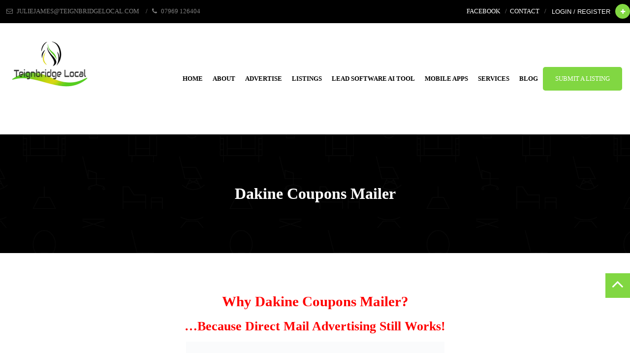

--- FILE ---
content_type: text/html; charset=UTF-8
request_url: https://teignbridgelocal.com/coupon-mailer/
body_size: 50949
content:
<!DOCTYPE html><html lang="en-GB" prefix="og: https://ogp.me/ns#" class="no-js no-svg"><head><script data-no-optimize="1">var litespeed_docref=sessionStorage.getItem("litespeed_docref");litespeed_docref&&(Object.defineProperty(document,"referrer",{get:function(){return litespeed_docref}}),sessionStorage.removeItem("litespeed_docref"));</script> <meta charset="UTF-8"><meta http-equiv="X-UA-Compatible" content="IE=edge"><meta name="viewport" content="width=device-width, initial-scale=1"><link rel="profile" href="http://gmpg.org/xfn/11"><meta property="og:title" content="Dakine Coupons Mailer"><meta property="og:image" content="https://teignbridgelocal.com/wp-content/uploads/2020/11/Teignbridge-logo-green.png"><meta property="og:url" content="https://teignbridgelocal.com/coupon-mailer/"><link data-asynced="1" as="style" onload="this.onload=null;this.rel='stylesheet'"  rel="preload" href="https://cdnjs.cloudflare.com/ajax/libs/font-awesome/6.5.1/css/all.min.css" /><link rel="icon" href="" sizes="32x32"> <script type="litespeed/javascript">(function(html){html.className=html.className.replace(/\bno-js\b/,'js')})(document.documentElement)</script> <title>Dakine Coupons Mailer - Teignbridge Local Businesses</title><meta name="robots" content="index, follow, max-snippet:-1, max-video-preview:-1, max-image-preview:large"/><link rel="canonical" href="https://teignbridgelocal.com/coupon-mailer/" /><meta property="og:locale" content="en_GB" /><meta property="og:type" content="article" /><meta property="og:title" content="Dakine Coupons Mailer - Teignbridge Local Businesses" /><meta property="og:description" content="&lt;![CDATA[]]&gt;" /><meta property="og:url" content="https://teignbridgelocal.com/coupon-mailer/" /><meta property="og:site_name" content="Teignbridge Local Businesses" /><meta property="og:updated_time" content="2025-07-17T12:39:44+01:00" /><meta property="article:published_time" content="2018-12-07T04:36:21+00:00" /><meta property="article:modified_time" content="2025-07-17T12:39:44+01:00" /><meta name="twitter:card" content="summary_large_image" /><meta name="twitter:title" content="Dakine Coupons Mailer - Teignbridge Local Businesses" /><meta name="twitter:description" content="&lt;![CDATA[]]&gt;" /><meta name="twitter:label1" content="Time to read" /><meta name="twitter:data1" content="3 minutes" /> <script type="application/ld+json" class="rank-math-schema">{"@context":"https://schema.org","@graph":[{"@type":["Person","Organization"],"@id":"https://teignbridgelocal.com/#person","name":"Teignbridge Local Businesses"},{"@type":"WebSite","@id":"https://teignbridgelocal.com/#website","url":"https://teignbridgelocal.com","name":"Teignbridge Local Businesses","publisher":{"@id":"https://teignbridgelocal.com/#person"},"inLanguage":"en-GB"},{"@type":"ImageObject","@id":"http://directorysite.nickponte.com/wp-content/uploads/2018/12/CONFIDENTIAL-PRICE-SHEET-New-1024x815.png","url":"http://directorysite.nickponte.com/wp-content/uploads/2018/12/CONFIDENTIAL-PRICE-SHEET-New-1024x815.png","width":"200","height":"200","inLanguage":"en-GB"},{"@type":"WebPage","@id":"https://teignbridgelocal.com/coupon-mailer/#webpage","url":"https://teignbridgelocal.com/coupon-mailer/","name":"Dakine Coupons Mailer - Teignbridge Local Businesses","datePublished":"2018-12-07T04:36:21+00:00","dateModified":"2025-07-17T12:39:44+01:00","isPartOf":{"@id":"https://teignbridgelocal.com/#website"},"primaryImageOfPage":{"@id":"http://directorysite.nickponte.com/wp-content/uploads/2018/12/CONFIDENTIAL-PRICE-SHEET-New-1024x815.png"},"inLanguage":"en-GB"},{"@type":"Person","@id":"https://teignbridgelocal.com/author/julieellen62/","name":"Julie James","url":"https://teignbridgelocal.com/author/julieellen62/","image":{"@type":"ImageObject","@id":"https://teignbridgelocal.com/wp-content/litespeed/avatar/9be37a636d311e0cf08c50189051eff7.jpg?ver=1768576998","url":"https://teignbridgelocal.com/wp-content/litespeed/avatar/9be37a636d311e0cf08c50189051eff7.jpg?ver=1768576998","caption":"Julie James","inLanguage":"en-GB"}},{"@type":"Article","headline":"Dakine Coupons Mailer - Teignbridge Local Businesses","datePublished":"2018-12-07T04:36:21+00:00","dateModified":"2025-07-17T12:39:44+01:00","author":{"@id":"https://teignbridgelocal.com/author/julieellen62/","name":"Julie James"},"publisher":{"@id":"https://teignbridgelocal.com/#person"},"name":"Dakine Coupons Mailer - Teignbridge Local Businesses","@id":"https://teignbridgelocal.com/coupon-mailer/#richSnippet","isPartOf":{"@id":"https://teignbridgelocal.com/coupon-mailer/#webpage"},"image":{"@id":"http://directorysite.nickponte.com/wp-content/uploads/2018/12/CONFIDENTIAL-PRICE-SHEET-New-1024x815.png"},"inLanguage":"en-GB","mainEntityOfPage":{"@id":"https://teignbridgelocal.com/coupon-mailer/#webpage"}}]}</script> <link rel="alternate" type="application/rss+xml" title="Teignbridge Local Businesses &raquo; Feed" href="https://teignbridgelocal.com/feed/" /><link rel="alternate" type="application/rss+xml" title="Teignbridge Local Businesses &raquo; Comments Feed" href="https://teignbridgelocal.com/comments/feed/" /><link rel="alternate" title="oEmbed (JSON)" type="application/json+oembed" href="https://teignbridgelocal.com/wp-json/oembed/1.0/embed?url=https%3A%2F%2Fteignbridgelocal.com%2Fcoupon-mailer%2F" /><link rel="alternate" title="oEmbed (XML)" type="text/xml+oembed" href="https://teignbridgelocal.com/wp-json/oembed/1.0/embed?url=https%3A%2F%2Fteignbridgelocal.com%2Fcoupon-mailer%2F&#038;format=xml" /><style id='wp-img-auto-sizes-contain-inline-css' type='text/css'>img:is([sizes=auto i],[sizes^="auto," i]){contain-intrinsic-size:3000px 1500px}
/*# sourceURL=wp-img-auto-sizes-contain-inline-css */</style><style id="litespeed-ccss">html{box-sizing:border-box;font-family:sans-serif;line-height:1.15;-webkit-text-size-adjust:100%;-ms-text-size-adjust:100%;-ms-overflow-style:scrollbar}*,::after,::before{box-sizing:inherit}@-ms-viewport{width:device-width}header,nav{display:block}body{margin:0;font-family:-apple-system,BlinkMacSystemFont,"Segoe UI",Roboto,"Helvetica Neue",Arial,sans-serif;font-size:1rem;font-weight:400;line-height:1.5;color:#212529;background-color:#fff}h1,h2,h3{margin-top:0;margin-bottom:.5rem}p{margin-top:0;margin-bottom:1rem}ul{margin-top:0;margin-bottom:1rem}ul ul{margin-bottom:0}a{color:#007bff;text-decoration:none;background-color:#fff0;-webkit-text-decoration-skip:objects}img{vertical-align:middle;border-style:none}svg:not(:root){overflow:hidden}a,button{-ms-touch-action:manipulation;touch-action:manipulation}button{margin:0;font-family:inherit;font-size:inherit;line-height:inherit}button{overflow:visible}button{text-transform:none}button,html [type=button]{-webkit-appearance:button}[type=button]::-moz-focus-inner,button::-moz-focus-inner{padding:0;border-style:none}::-webkit-file-upload-button{font:inherit;-webkit-appearance:button}h1,h2,h3{margin-bottom:.5rem;font-family:inherit;font-weight:500;line-height:1.1;color:inherit}h1{font-size:2.5rem}h2{font-size:2rem}h3{font-size:1.75rem}.row{display:-ms-flexbox;display:flex;-ms-flex-wrap:wrap;flex-wrap:wrap;margin-right:-15px;margin-left:-15px}.no-gutters{margin-right:0;margin-left:0}.no-gutters>[class*=col-]{padding-right:0;padding-left:0}.col-6{position:relative;width:100%;min-height:1px;padding-right:15px;padding-left:15px}.col-6{-ms-flex:0 0 50%;flex:0 0 50%;max-width:50%}.collapse{display:none}.dropdown{position:relative}.dropdown-menu{position:absolute;top:100%;left:0;z-index:1000;display:none;float:left;min-width:10rem;padding:.5rem 0;margin:.125rem 0 0;font-size:1rem;color:#212529;text-align:left;list-style:none;background-color:#fff;background-clip:padding-box;border:1px solid rgb(0 0 0/.15);border-radius:.25rem}.dropdown-item{display:block;width:100%;padding:.25rem 1.5rem;clear:both;font-weight:400;color:#212529;text-align:inherit;white-space:nowrap;background:0 0;border:0}.navbar{position:relative;display:-ms-flexbox;display:flex;-ms-flex-wrap:wrap;flex-wrap:wrap;-ms-flex-align:center;align-items:center;-ms-flex-pack:justify;justify-content:space-between;padding:.5rem 1rem}.navbar-brand{display:inline-block;padding-top:.3125rem;padding-bottom:.3125rem;margin-right:1rem;font-size:1.25rem;line-height:inherit;white-space:nowrap}.navbar-nav{display:-ms-flexbox;display:flex;-ms-flex-direction:column;flex-direction:column;padding-left:0;margin-bottom:0;list-style:none}.navbar-collapse{-ms-flex-preferred-size:100%;flex-basis:100%;-ms-flex-align:center;align-items:center}.navbar-toggler{padding:.25rem .75rem;font-size:1.25rem;line-height:1;background:0 0;border:1px solid #fff0;border-radius:.25rem}.navbar-toggler-icon{display:inline-block;width:1.5em;height:1.5em;vertical-align:middle;content:"";background:no-repeat center center;background-size:100% 100%}@media (min-width:992px){.navbar-expand-lg{-ms-flex-direction:row;flex-direction:row;-ms-flex-wrap:nowrap;flex-wrap:nowrap;-ms-flex-pack:start;justify-content:flex-start}.navbar-expand-lg .navbar-nav{-ms-flex-direction:row;flex-direction:row}.navbar-expand-lg .navbar-collapse{display:-ms-flexbox!important;display:flex!important}.navbar-expand-lg .navbar-toggler{display:none}}.navbar-light .navbar-brand{color:rgb(0 0 0/.9)}.navbar-light .navbar-toggler{color:rgb(0 0 0/.5);border-color:rgb(0 0 0/.1)}.navbar-light .navbar-toggler-icon{background-image:url(data:image/svg+xml;charset=utf8,%3Csvg\ viewBox=\'0\ 0\ 30\ 30\'\ xmlns=\'http://www.w3.org/2000/svg\'%3E%3Cpath\ stroke=\'rgba\(0,\ 0,\ 0,\ 0.5\)\'\ stroke-width=\'2\'\ stroke-linecap=\'round\'\ stroke-miterlimit=\'10\'\ d=\'M4\ 7h22M4\ 15h22M4\ 23h22\'/%3E%3C/svg%3E)}.clearfix::after{display:block;clear:both;content:""}.justify-content-end{-ms-flex-pack:end!important;justify-content:flex-end!important}@-ms-viewport{width:device-width}html{box-sizing:border-box;-ms-overflow-style:scrollbar}*,::after,::before{box-sizing:inherit}.row{display:-ms-flexbox;display:flex;-ms-flex-wrap:wrap;flex-wrap:wrap;margin-right:-15px;margin-left:-15px}.no-gutters{margin-right:0;margin-left:0}.no-gutters>[class*=col-]{padding-right:0;padding-left:0}.col-6{position:relative;width:100%;min-height:1px;padding-right:15px;padding-left:15px}.col-6{-ms-flex:0 0 50%;flex:0 0 50%;max-width:50%}.justify-content-end{-ms-flex-pack:end!important;justify-content:flex-end!important}.fa{display:inline-block;font:normal normal normal 14px/1 FontAwesome;font-size:inherit;text-rendering:auto;-webkit-font-smoothing:antialiased;-moz-osx-font-smoothing:grayscale}.pull-right{float:right}.fa-envelope-o:before{content:""}.fa-plus:before{content:""}.fa-phone:before{content:""}.fa-angle-up:before{content:""}.fa{font-family:var(--fa-style-family,"Font Awesome 6 Free");font-weight:var(--fa-style,900)}.fa{-moz-osx-font-smoothing:grayscale;-webkit-font-smoothing:antialiased;display:var(--fa-display,inline-block);font-style:normal;font-variant:normal;line-height:1;text-rendering:auto}.fa-phone:before{content:""}.fa-plus:before{content:"+"}.fa-angle-up:before{content:""}:host,:root{--fa-style-family-brands:"Font Awesome 6 Brands";--fa-font-brands:normal 400 1em/1 "Font Awesome 6 Brands"}:host,:root{--fa-font-regular:normal 400 1em/1 "Font Awesome 6 Free"}:host,:root{--fa-style-family-classic:"Font Awesome 6 Free";--fa-font-solid:normal 900 1em/1 "Font Awesome 6 Free"}body:after{content:url(/wp-content/themes/directorytheme/images/close.png)url(/wp-content/themes/directorytheme/images/loading.gif)url(/wp-content/themes/directorytheme/images/prev.png)url(/wp-content/themes/directorytheme/images/next.png);display:none}body,body p{color:#555}h1,h2,h3{color:#222}a{color:#1fc055}.backtotop{background:#1fc055}#cp-header .navbar-nav li a{color:}#cp-top .c-top-left ul li a{color:#fff}#cp-top .social ul li{color:#fff}#cp-top .social ul li:after{color:rgb(255 255 255/.5)}#cp-top .social ul li a{color:rgb(255 255 255/.5)}#cp-top{background:#2d8d93!important}#page-banner h1{color:#fff}ul{box-sizing:border-box}:root{--wp--preset--font-size--normal:16px;--wp--preset--font-size--huge:42px}.aligncenter{clear:both}html :where(img[class*=wp-image-]){height:auto;max-width:100%}:root{--wp--preset--aspect-ratio--square:1;--wp--preset--aspect-ratio--4-3:4/3;--wp--preset--aspect-ratio--3-4:3/4;--wp--preset--aspect-ratio--3-2:3/2;--wp--preset--aspect-ratio--2-3:2/3;--wp--preset--aspect-ratio--16-9:16/9;--wp--preset--aspect-ratio--9-16:9/16;--wp--preset--color--black:#000000;--wp--preset--color--cyan-bluish-gray:#abb8c3;--wp--preset--color--white:#ffffff;--wp--preset--color--pale-pink:#f78da7;--wp--preset--color--vivid-red:#cf2e2e;--wp--preset--color--luminous-vivid-orange:#ff6900;--wp--preset--color--luminous-vivid-amber:#fcb900;--wp--preset--color--light-green-cyan:#7bdcb5;--wp--preset--color--vivid-green-cyan:#00d084;--wp--preset--color--pale-cyan-blue:#8ed1fc;--wp--preset--color--vivid-cyan-blue:#0693e3;--wp--preset--color--vivid-purple:#9b51e0;--wp--preset--gradient--vivid-cyan-blue-to-vivid-purple:linear-gradient(135deg,rgba(6,147,227,1) 0%,rgb(155,81,224) 100%);--wp--preset--gradient--light-green-cyan-to-vivid-green-cyan:linear-gradient(135deg,rgb(122,220,180) 0%,rgb(0,208,130) 100%);--wp--preset--gradient--luminous-vivid-amber-to-luminous-vivid-orange:linear-gradient(135deg,rgba(252,185,0,1) 0%,rgba(255,105,0,1) 100%);--wp--preset--gradient--luminous-vivid-orange-to-vivid-red:linear-gradient(135deg,rgba(255,105,0,1) 0%,rgb(207,46,46) 100%);--wp--preset--gradient--very-light-gray-to-cyan-bluish-gray:linear-gradient(135deg,rgb(238,238,238) 0%,rgb(169,184,195) 100%);--wp--preset--gradient--cool-to-warm-spectrum:linear-gradient(135deg,rgb(74,234,220) 0%,rgb(151,120,209) 20%,rgb(207,42,186) 40%,rgb(238,44,130) 60%,rgb(251,105,98) 80%,rgb(254,248,76) 100%);--wp--preset--gradient--blush-light-purple:linear-gradient(135deg,rgb(255,206,236) 0%,rgb(152,150,240) 100%);--wp--preset--gradient--blush-bordeaux:linear-gradient(135deg,rgb(254,205,165) 0%,rgb(254,45,45) 50%,rgb(107,0,62) 100%);--wp--preset--gradient--luminous-dusk:linear-gradient(135deg,rgb(255,203,112) 0%,rgb(199,81,192) 50%,rgb(65,88,208) 100%);--wp--preset--gradient--pale-ocean:linear-gradient(135deg,rgb(255,245,203) 0%,rgb(182,227,212) 50%,rgb(51,167,181) 100%);--wp--preset--gradient--electric-grass:linear-gradient(135deg,rgb(202,248,128) 0%,rgb(113,206,126) 100%);--wp--preset--gradient--midnight:linear-gradient(135deg,rgb(2,3,129) 0%,rgb(40,116,252) 100%);--wp--preset--font-size--small:13px;--wp--preset--font-size--medium:20px;--wp--preset--font-size--large:36px;--wp--preset--font-size--x-large:42px;--wp--preset--spacing--20:0.44rem;--wp--preset--spacing--30:0.67rem;--wp--preset--spacing--40:1rem;--wp--preset--spacing--50:1.5rem;--wp--preset--spacing--60:2.25rem;--wp--preset--spacing--70:3.38rem;--wp--preset--spacing--80:5.06rem;--wp--preset--shadow--natural:6px 6px 9px rgba(0, 0, 0, 0.2);--wp--preset--shadow--deep:12px 12px 50px rgba(0, 0, 0, 0.4);--wp--preset--shadow--sharp:6px 6px 0px rgba(0, 0, 0, 0.2);--wp--preset--shadow--outlined:6px 6px 0px -3px rgba(255, 255, 255, 1), 6px 6px rgba(0, 0, 0, 1);--wp--preset--shadow--crisp:6px 6px 0px rgba(0, 0, 0, 1)}.em .em-list-table.frontend div.tablenav .tablenav-pages{float:right;grid-area:pagination;text-wrap:nowrap;text-align:right;margin:0 0 15px}:root{--iti-border-gray:#ccc;--iti-text-gray:#999;--iti-hover-color:rgba(0, 0, 0, 0.05);--iti-border-color:var(--iti-border-gray);--iti-dialcode-color:var(--iti-text-gray);--iti-dropdown-bg:white;--iti-spacer-horizontal:8px;--iti-flag-height:15px;--iti-flag-width:20px;--iti-border-width:1px;--iti-arrow-height:4px;--iti-arrow-width:6px;--iti-triangle-border:calc(var(--iti-arrow-width) / 2);--iti-arrow-padding:6px;--iti-arrow-color:#555;--iti-input-padding:6px;--iti-right-hand-selected-country-padding:calc(var(--iti-spacer-horizontal) + var(--iti-spacer-horizontal) + var(--iti-flag-width));--iti-selected-country-arrow-padding:calc(var(--iti-arrow-padding) + var(--iti-arrow-padding) + var(--iti-flag-width) + var(--iti-spacer-horizontal) + var(--iti-arrow-width) + var(--iti-input-padding));--iti-path-flags-1x:url(/wp-content/plugins/events-manager/includes/img/flags.webp);--iti-path-flags-2x:url(/wp-content/plugins/events-manager/includes/img/flags@2x.webp);--iti-path-globe-1x:url(/wp-content/plugins/events-manager/includes/img/globe.webp);--iti-path-globe-2x:url(/wp-content/plugins/events-manager/includes/img/globe@2x.webp);--iti-flag-sprite-width:5762px;--iti-flag-sprite-height:15px;--iti-mobile-popup-margin:30px}#cp-top .c-top-left ul li a,#cp-top .social ul li,a.account-link{text-transform:uppercase}a{text-decoration:none}a,body,div,h1,h2,h3,html,i,img,li,p,span,ul{background:0 0;border:0;vertical-align:baseline;margin:0;padding:0;outline:0;-webkit-hyphens:none;-moz-hyphens:none;hyphens:none;-ms-hyphens:none;-o-hyphens:none}body{background:#fff;font-family:Lato,Arial,Helvetica;line-height:1.6}.inner{max-width:1280px;margin:0 auto;position:relative;z-index:10;height:inherit}h1,h2,h3{line-height:1.3;font-weight:600;margin:0 0 15px;font-family:Poppins}h1{font-size:2em}h2{font-size:1.8em}h3{font-size:1.6em}p{margin:0 0 20px;font-size:1em}p{font-family:Lato,Arial,Helvetica}#cp-top .c-top-left ul li:after,#cp-top .social ul li:after{content:"/";top:50%;transform:translateY(-50%)}ul{margin:0 0 15px 18px}ul li{font-size:1em}ul li li{font-size:inherit}img.aligncenter{display:block;margin:0 auto 20px}.backtotop{display:block;text-align:center;width:50px;height:50px;line-height:60px;position:fixed;z-index:999;bottom:115px;right:0}.backtotop i{font-size:2.5em;color:#fff}#cp-top .inner{z-index:9999}#cp-top ul{margin:0;list-style:none}#cp-top .c-top-left{float:left}#cp-top .c-top-left ul li{display:inline-block;margin:0 20px 0 0;font-size:.8em;font-family:Poppins;font-weight:500;position:relative}#cp-top .c-top-left ul li:after{position:absolute;right:-14px;font-weight:200;color:rgb(255 255 255/.5)}.c-top-right a.account-link,a.add-listing,a.add-listing i{color:#fff;line-height:23px}#cp-top .c-top-left ul li a{padding:13px 0;display:block;font-weight:400}.top_nav_mov{display:none}#cp-top .dropdown{float:right}#cp-top .social ul li{display:inline-block;margin:0;font-size:.8em;font-family:Poppins;font-weight:500;position:relative}#cp-top .social ul li:after{position:absolute;right:-4px;font-weight:200}#cp-top .social ul li a{padding:13px;display:block}#cp-top .social ul li i{margin:0 5px 0 0}#cp-top .social ul li:last-child:after{display:none}#cp-header a.navbar-brand img,a.add-listing{display:block}a.account-link{float:right;padding:12px 10px 12px 5px;font-size:.8em}a.add-listing{float:right;border-radius:50%;font-size:12px;height:30px;line-height:32px;text-align:center;width:30px;margin:8px 0 0}#cp-header{position:relative;z-index:100}#cp-header .navbar-nav li{font-size:.8em;padding:20px 0;position:relative}#cp-header .navbar-nav li a{font-family:Poppins;text-transform:uppercase;font-weight:700;color:#000;padding:10px;text-decoration:none}#cp-header .navbar-nav li svg{display:none}#cp-header .navbar-toggler-icon{background-size:50% 50%;width:35px}#cp-header .navbar-toggler{padding:2px;border:1px solid #c1c1c1;box-shadow:0 1px 1px rgb(0 0 0/.1)}#cp-header .navbar-nav{margin:0}.navbar-light .navbar-toggler{outline:0;border-color:#000}#cp-header .navbar-nav ul{opacity:0;position:absolute;background:rgb(255 255 255);border-radius:0;min-width:250px;left:0;top:100px;margin:0;z-index:999;padding:0;max-width:100%;display:none}#cp-header .navbar-nav ul li{padding:10px;display:block;text-align:left;font-size:inherit;border-bottom:solid 1px rgb(255 255 255/.1);position:relative}#cp-header .navbar-nav ul li a{color:#fff;font-weight:400;display:block;padding:0}#cp-header .navbar-nav.submit-listing li{padding-right:0}#cp-header .navbar-nav.submit-listing li a{color:#fff!important;border-radius:5px;padding:14px 25px;font-weight:500;width:100%;display:block;text-align:center}#cp-header .navbar-nav ul li:last-child{border:none}#cp-header .navbar-nav li.menu-item-has-children li a{color:#fff}::-webkit-scrollbar-track{background:#F8CB04}::-webkit-scrollbar-thumb{background:#F8CB04}@media (max-width:991px){#cp-header .navbar-nav li,#cp-header .navbar-nav li li{border-bottom:solid 1px #ebebeb;background:transparent!important}#cp-header .navbar-nav li a{padding:0}#cp-header .navbar-nav li{padding:10px 0}#cp-header .navbar-nav li:last-child{border:none}#cp-header .navbar-nav ul{opacity:1;top:0;position:relative;background:0 0!important;padding:0;display:none}#cp-header .navbar-nav li.menu-item-has-children li a{color:#8b898b}#cp-top .social ul li a span{display:none}#cp-header ul.navbar-nav.top_nav_mov li:first-child{border-top:solid 1px #ebebeb}}.cp-section{padding:80px 30px}#cp-container{min-height:500px}#page-banner{position:relative}#page-banner{background:#111;padding:100px 30px;text-align:center;text-shadow:0 2px 5px rgb(0 0 0/.1)}#page-banner:after{content:"";display:block;position:absolute;top:0;left:0}#page-banner:after{width:100%;height:100%;opacity:.03;background:url(/wp-content/themes/directorytheme/images/pattern.png)center center no-repeat}#page-banner h1{color:#fff;margin:0}@media (max-width:991px){h1{font-size:1.6em;word-break:break-word}h2{font-size:1.4em;word-break:break-word}h3{font-size:1.3em;word-break:break-word}#cp-top .c-top-left ul li a{display:block;padding:13px;color:rgb(255 255 255/.5)}#cp-top .c-top-left ul li{position:relative;margin:0}#cp-top .c-top-left ul li:after{content:"/";position:absolute;top:50%;transform:translateY(-50%);left:-4px;font-weight:200;width:5px}.c-top-right{margin-right:15px}.top_nav_mov{display:block}.c-top-left ul{display:none}}@media (max-width:767px){#cp-top .social ul li a span{display:none}}@media (max-width:575px){.navbar-light .navbar-brand{max-width:80%!important}.navbar-light .navbar-brand img{max-width:80%}#cp-header .navbar-toggler{margin-left:auto;position:unset;right:20px;top:19px}}.navbar-light .navbar-brand img{width:100%}.navbar-light .navbar-brand{max-width:30%}@media only screen and (max-width:420px){#cp-wrapper #page-banner{min-height:210px;background-attachment:scroll!important}}#cp-header .navbar-nav li{width:max-content}#cp-header .navbar-nav ul.sub-menu{min-width:max-content!important}#cp-header .navbar-nav li ul.sub-menu li{width:auto}#cp-header ul#top-menu{display:flex;flex-wrap:wrap;justify-content:center}@media only screen and (min-width:992px){.navbar-expand-lg .navbar-collapse{gap:15px!important}}@media only screen and (min-width:1440px){.navbar-light .navbar-brand img{width:auto;max-width:200px}}@media only screen and (max-width:1460px){#cp-header .navbar-nav li{width:auto}}body{font-size:16px}h1{font-size:30px;font-size:1.875rem}h2{font-size:26px;font-size:1.625rem}h3{font-size:22px;font-size:1.375rem}img{width:inherit}#cp-header .navbar-nav.submit-listing li a,a.add-listing{background:#81d742}body #page-banner{background:#000}div#cp-header{background:#ffffff!important}#cp-top{background:#000000!important}body,body p{color:#555}h1,h2,h3{color:#222}a{color:#81d742}.backtotop{background:#81d742}#cp-header .navbar-nav li a{color:}#cp-top .c-top-left ul li a{color:#fff}#cp-top .social ul li{color:#fff}#cp-top .social ul li:after{color:rgb(255 255 255/.5)}#cp-top .social ul li a{color:rgb(255 255 255/.5)}#cp-top{background:#000000!important}#page-banner h1{color:#fff}</style><link rel="preload" data-asynced="1" data-optimized="2" as="style" onload="this.onload=null;this.rel='stylesheet'" href="https://teignbridgelocal.com/wp-content/litespeed/ucss/2aa19be7747693a87b73983f883ff584.css?ver=3c65a" /><script data-optimized="1" type="litespeed/javascript" data-src="https://teignbridgelocal.com/wp-content/plugins/litespeed-cache/assets/js/css_async.min.js"></script> <style id='global-styles-inline-css' type='text/css'>:root{--wp--preset--aspect-ratio--square: 1;--wp--preset--aspect-ratio--4-3: 4/3;--wp--preset--aspect-ratio--3-4: 3/4;--wp--preset--aspect-ratio--3-2: 3/2;--wp--preset--aspect-ratio--2-3: 2/3;--wp--preset--aspect-ratio--16-9: 16/9;--wp--preset--aspect-ratio--9-16: 9/16;--wp--preset--color--black: #000000;--wp--preset--color--cyan-bluish-gray: #abb8c3;--wp--preset--color--white: #ffffff;--wp--preset--color--pale-pink: #f78da7;--wp--preset--color--vivid-red: #cf2e2e;--wp--preset--color--luminous-vivid-orange: #ff6900;--wp--preset--color--luminous-vivid-amber: #fcb900;--wp--preset--color--light-green-cyan: #7bdcb5;--wp--preset--color--vivid-green-cyan: #00d084;--wp--preset--color--pale-cyan-blue: #8ed1fc;--wp--preset--color--vivid-cyan-blue: #0693e3;--wp--preset--color--vivid-purple: #9b51e0;--wp--preset--gradient--vivid-cyan-blue-to-vivid-purple: linear-gradient(135deg,rgb(6,147,227) 0%,rgb(155,81,224) 100%);--wp--preset--gradient--light-green-cyan-to-vivid-green-cyan: linear-gradient(135deg,rgb(122,220,180) 0%,rgb(0,208,130) 100%);--wp--preset--gradient--luminous-vivid-amber-to-luminous-vivid-orange: linear-gradient(135deg,rgb(252,185,0) 0%,rgb(255,105,0) 100%);--wp--preset--gradient--luminous-vivid-orange-to-vivid-red: linear-gradient(135deg,rgb(255,105,0) 0%,rgb(207,46,46) 100%);--wp--preset--gradient--very-light-gray-to-cyan-bluish-gray: linear-gradient(135deg,rgb(238,238,238) 0%,rgb(169,184,195) 100%);--wp--preset--gradient--cool-to-warm-spectrum: linear-gradient(135deg,rgb(74,234,220) 0%,rgb(151,120,209) 20%,rgb(207,42,186) 40%,rgb(238,44,130) 60%,rgb(251,105,98) 80%,rgb(254,248,76) 100%);--wp--preset--gradient--blush-light-purple: linear-gradient(135deg,rgb(255,206,236) 0%,rgb(152,150,240) 100%);--wp--preset--gradient--blush-bordeaux: linear-gradient(135deg,rgb(254,205,165) 0%,rgb(254,45,45) 50%,rgb(107,0,62) 100%);--wp--preset--gradient--luminous-dusk: linear-gradient(135deg,rgb(255,203,112) 0%,rgb(199,81,192) 50%,rgb(65,88,208) 100%);--wp--preset--gradient--pale-ocean: linear-gradient(135deg,rgb(255,245,203) 0%,rgb(182,227,212) 50%,rgb(51,167,181) 100%);--wp--preset--gradient--electric-grass: linear-gradient(135deg,rgb(202,248,128) 0%,rgb(113,206,126) 100%);--wp--preset--gradient--midnight: linear-gradient(135deg,rgb(2,3,129) 0%,rgb(40,116,252) 100%);--wp--preset--font-size--small: 13px;--wp--preset--font-size--medium: 20px;--wp--preset--font-size--large: 36px;--wp--preset--font-size--x-large: 42px;--wp--preset--spacing--20: 0.44rem;--wp--preset--spacing--30: 0.67rem;--wp--preset--spacing--40: 1rem;--wp--preset--spacing--50: 1.5rem;--wp--preset--spacing--60: 2.25rem;--wp--preset--spacing--70: 3.38rem;--wp--preset--spacing--80: 5.06rem;--wp--preset--shadow--natural: 6px 6px 9px rgba(0, 0, 0, 0.2);--wp--preset--shadow--deep: 12px 12px 50px rgba(0, 0, 0, 0.4);--wp--preset--shadow--sharp: 6px 6px 0px rgba(0, 0, 0, 0.2);--wp--preset--shadow--outlined: 6px 6px 0px -3px rgb(255, 255, 255), 6px 6px rgb(0, 0, 0);--wp--preset--shadow--crisp: 6px 6px 0px rgb(0, 0, 0);}:where(.is-layout-flex){gap: 0.5em;}:where(.is-layout-grid){gap: 0.5em;}body .is-layout-flex{display: flex;}.is-layout-flex{flex-wrap: wrap;align-items: center;}.is-layout-flex > :is(*, div){margin: 0;}body .is-layout-grid{display: grid;}.is-layout-grid > :is(*, div){margin: 0;}:where(.wp-block-columns.is-layout-flex){gap: 2em;}:where(.wp-block-columns.is-layout-grid){gap: 2em;}:where(.wp-block-post-template.is-layout-flex){gap: 1.25em;}:where(.wp-block-post-template.is-layout-grid){gap: 1.25em;}.has-black-color{color: var(--wp--preset--color--black) !important;}.has-cyan-bluish-gray-color{color: var(--wp--preset--color--cyan-bluish-gray) !important;}.has-white-color{color: var(--wp--preset--color--white) !important;}.has-pale-pink-color{color: var(--wp--preset--color--pale-pink) !important;}.has-vivid-red-color{color: var(--wp--preset--color--vivid-red) !important;}.has-luminous-vivid-orange-color{color: var(--wp--preset--color--luminous-vivid-orange) !important;}.has-luminous-vivid-amber-color{color: var(--wp--preset--color--luminous-vivid-amber) !important;}.has-light-green-cyan-color{color: var(--wp--preset--color--light-green-cyan) !important;}.has-vivid-green-cyan-color{color: var(--wp--preset--color--vivid-green-cyan) !important;}.has-pale-cyan-blue-color{color: var(--wp--preset--color--pale-cyan-blue) !important;}.has-vivid-cyan-blue-color{color: var(--wp--preset--color--vivid-cyan-blue) !important;}.has-vivid-purple-color{color: var(--wp--preset--color--vivid-purple) !important;}.has-black-background-color{background-color: var(--wp--preset--color--black) !important;}.has-cyan-bluish-gray-background-color{background-color: var(--wp--preset--color--cyan-bluish-gray) !important;}.has-white-background-color{background-color: var(--wp--preset--color--white) !important;}.has-pale-pink-background-color{background-color: var(--wp--preset--color--pale-pink) !important;}.has-vivid-red-background-color{background-color: var(--wp--preset--color--vivid-red) !important;}.has-luminous-vivid-orange-background-color{background-color: var(--wp--preset--color--luminous-vivid-orange) !important;}.has-luminous-vivid-amber-background-color{background-color: var(--wp--preset--color--luminous-vivid-amber) !important;}.has-light-green-cyan-background-color{background-color: var(--wp--preset--color--light-green-cyan) !important;}.has-vivid-green-cyan-background-color{background-color: var(--wp--preset--color--vivid-green-cyan) !important;}.has-pale-cyan-blue-background-color{background-color: var(--wp--preset--color--pale-cyan-blue) !important;}.has-vivid-cyan-blue-background-color{background-color: var(--wp--preset--color--vivid-cyan-blue) !important;}.has-vivid-purple-background-color{background-color: var(--wp--preset--color--vivid-purple) !important;}.has-black-border-color{border-color: var(--wp--preset--color--black) !important;}.has-cyan-bluish-gray-border-color{border-color: var(--wp--preset--color--cyan-bluish-gray) !important;}.has-white-border-color{border-color: var(--wp--preset--color--white) !important;}.has-pale-pink-border-color{border-color: var(--wp--preset--color--pale-pink) !important;}.has-vivid-red-border-color{border-color: var(--wp--preset--color--vivid-red) !important;}.has-luminous-vivid-orange-border-color{border-color: var(--wp--preset--color--luminous-vivid-orange) !important;}.has-luminous-vivid-amber-border-color{border-color: var(--wp--preset--color--luminous-vivid-amber) !important;}.has-light-green-cyan-border-color{border-color: var(--wp--preset--color--light-green-cyan) !important;}.has-vivid-green-cyan-border-color{border-color: var(--wp--preset--color--vivid-green-cyan) !important;}.has-pale-cyan-blue-border-color{border-color: var(--wp--preset--color--pale-cyan-blue) !important;}.has-vivid-cyan-blue-border-color{border-color: var(--wp--preset--color--vivid-cyan-blue) !important;}.has-vivid-purple-border-color{border-color: var(--wp--preset--color--vivid-purple) !important;}.has-vivid-cyan-blue-to-vivid-purple-gradient-background{background: var(--wp--preset--gradient--vivid-cyan-blue-to-vivid-purple) !important;}.has-light-green-cyan-to-vivid-green-cyan-gradient-background{background: var(--wp--preset--gradient--light-green-cyan-to-vivid-green-cyan) !important;}.has-luminous-vivid-amber-to-luminous-vivid-orange-gradient-background{background: var(--wp--preset--gradient--luminous-vivid-amber-to-luminous-vivid-orange) !important;}.has-luminous-vivid-orange-to-vivid-red-gradient-background{background: var(--wp--preset--gradient--luminous-vivid-orange-to-vivid-red) !important;}.has-very-light-gray-to-cyan-bluish-gray-gradient-background{background: var(--wp--preset--gradient--very-light-gray-to-cyan-bluish-gray) !important;}.has-cool-to-warm-spectrum-gradient-background{background: var(--wp--preset--gradient--cool-to-warm-spectrum) !important;}.has-blush-light-purple-gradient-background{background: var(--wp--preset--gradient--blush-light-purple) !important;}.has-blush-bordeaux-gradient-background{background: var(--wp--preset--gradient--blush-bordeaux) !important;}.has-luminous-dusk-gradient-background{background: var(--wp--preset--gradient--luminous-dusk) !important;}.has-pale-ocean-gradient-background{background: var(--wp--preset--gradient--pale-ocean) !important;}.has-electric-grass-gradient-background{background: var(--wp--preset--gradient--electric-grass) !important;}.has-midnight-gradient-background{background: var(--wp--preset--gradient--midnight) !important;}.has-small-font-size{font-size: var(--wp--preset--font-size--small) !important;}.has-medium-font-size{font-size: var(--wp--preset--font-size--medium) !important;}.has-large-font-size{font-size: var(--wp--preset--font-size--large) !important;}.has-x-large-font-size{font-size: var(--wp--preset--font-size--x-large) !important;}
/*# sourceURL=global-styles-inline-css */</style><style id='classic-theme-styles-inline-css' type='text/css'>/*! This file is auto-generated */
.wp-block-button__link{color:#fff;background-color:#32373c;border-radius:9999px;box-shadow:none;text-decoration:none;padding:calc(.667em + 2px) calc(1.333em + 2px);font-size:1.125em}.wp-block-file__button{background:#32373c;color:#fff;text-decoration:none}
/*# sourceURL=/wp-includes/css/classic-themes.min.css */</style><style id='events-manager-inline-css' type='text/css'>body .em { --font-family : inherit; --font-weight : inherit; --font-size : 1em; --line-height : inherit; }
/*# sourceURL=events-manager-inline-css */</style> <script type="litespeed/javascript" data-src="https://teignbridgelocal.com/wp-includes/js/jquery/jquery.min.js" id="jquery-core-js"></script> <script id="jquery-ui-datepicker-js-after" type="litespeed/javascript">jQuery(function(jQuery){jQuery.datepicker.setDefaults({"closeText":"Close","currentText":"Today","monthNames":["January","February","March","April","May","June","July","August","September","October","November","December"],"monthNamesShort":["Jan","Feb","Mar","Apr","May","Jun","Jul","Aug","Sep","Oct","Nov","Dec"],"nextText":"Next","prevText":"Previous","dayNames":["Sunday","Monday","Tuesday","Wednesday","Thursday","Friday","Saturday"],"dayNamesShort":["Sun","Mon","Tue","Wed","Thu","Fri","Sat"],"dayNamesMin":["S","M","T","W","T","F","S"],"dateFormat":"d MM yy","firstDay":1,"isRTL":!1})})</script> <script id="events-manager-js-extra" type="litespeed/javascript">var EM={"ajaxurl":"https://teignbridgelocal.com/wp-admin/admin-ajax.php","locationajaxurl":"https://teignbridgelocal.com/wp-admin/admin-ajax.php?action=locations_search","firstDay":"1","locale":"en","dateFormat":"yy-mm-dd","ui_css":"https://teignbridgelocal.com/wp-content/plugins/events-manager/includes/css/jquery-ui/build.min.css","show24hours":"","is_ssl":"1","autocomplete_limit":"10","calendar":{"breakpoints":{"small":560,"medium":908,"large":!1},"month_format":"M Y"},"phone":"","datepicker":{"format":"d/m/Y"},"search":{"breakpoints":{"small":650,"medium":850,"full":!1}},"url":"https://teignbridgelocal.com/wp-content/plugins/events-manager","assets":{"input.em-uploader":{"js":{"em-uploader":{"url":"https://teignbridgelocal.com/wp-content/plugins/events-manager/includes/js/em-uploader.js?v=7.2.3","event":"em_uploader_ready"}}},".em-event-editor":{"js":{"event-editor":{"url":"https://teignbridgelocal.com/wp-content/plugins/events-manager/includes/js/events-manager-event-editor.js?v=7.2.3","event":"em_event_editor_ready"}},"css":{"event-editor":"https://teignbridgelocal.com/wp-content/plugins/events-manager/includes/css/events-manager-event-editor.min.css?v=7.2.3"}},".em-recurrence-sets, .em-timezone":{"js":{"luxon":{"url":"luxon/luxon.js?v=7.2.3","event":"em_luxon_ready"}}},".em-booking-form, #em-booking-form, .em-booking-recurring, .em-event-booking-form":{"js":{"em-bookings":{"url":"https://teignbridgelocal.com/wp-content/plugins/events-manager/includes/js/bookingsform.js?v=7.2.3","event":"em_booking_form_js_loaded"}}},"#em-opt-archetypes":{"js":{"archetypes":"https://teignbridgelocal.com/wp-content/plugins/events-manager/includes/js/admin-archetype-editor.js?v=7.2.3","archetypes_ms":"https://teignbridgelocal.com/wp-content/plugins/events-manager/includes/js/admin-archetypes.js?v=7.2.3","qs":"qs/qs.js?v=7.2.3"}}},"cached":"1","bookingInProgress":"Please wait while the booking is being submitted.","tickets_save":"Save Ticket","bookingajaxurl":"https://teignbridgelocal.com/wp-admin/admin-ajax.php","bookings_export_save":"Export Bookings","bookings_settings_save":"Save Settings","booking_delete":"Are you sure you want to delete?","booking_offset":"30","bookings":{"submit_button":{"text":{"default":"Send your booking","free":"Send your booking","payment":"Send your booking","processing":"Processing ..."}},"update_listener":""},"bb_full":"Sold Out","bb_book":"Book Now","bb_booking":"Booking...","bb_booked":"Booking Submitted","bb_error":"Booking Error. Try again?","bb_cancel":"Cancel","bb_canceling":"Canceling...","bb_cancelled":"Cancelled","bb_cancel_error":"Cancellation Error. Try again?","txt_search":"Search","txt_searching":"Searching...","txt_loading":"Loading...","event_detach_warning":"Are you sure you want to detach this event? By doing so, this event will be independent of the recurring set of events.","delete_recurrence_warning":"Are you sure you want to delete all recurrences of this event? All events will be moved to trash.","disable_bookings_warning":"Are you sure you want to disable bookings? If you do this and save, you will lose all previous bookings. If you wish to prevent further bookings, reduce the number of spaces available to the amount of bookings you currently have","booking_warning_cancel":"Are you sure you want to cancel your booking?"}</script> <link rel="https://api.w.org/" href="https://teignbridgelocal.com/wp-json/" /><link rel="alternate" title="JSON" type="application/json" href="https://teignbridgelocal.com/wp-json/wp/v2/pages/34441" /><link rel="EditURI" type="application/rsd+xml" title="RSD" href="https://teignbridgelocal.com/xmlrpc.php?rsd" /><meta name="generator" content="WordPress 6.9" /><link rel='shortlink' href='https://teignbridgelocal.com/?p=34441' /><style type="text/css">.recentcomments a{display:inline !important;padding:0 !important;margin:0 !important;}</style> <script type="litespeed/javascript" data-src="//widget.manychat.com/101065268278297.js"></script> <style>#cp-header .navbar-nav li:hover ul, #cp-header .navbar-nav.submit-listing li a, a.add-listing, .bsr_content a { background: #81d742; }body #page-banner,.pricing .pricing-widget:hover .pricing-content, .pricing .pricing-widget.active .pricing-content, .pricing .pricing-widget:hover .pricing-header .price-cost, .pricing .pricing-widget.active .pricing-header .price-cost, .page-template-pricing #page-banner { background: #000000; }#cp-header .navbar-nav li.current-menu-item a { color: #81d742; }.pricing-widget  h3.pricing-title { color: #000000 !important; }.pricing-widget.main.active h3.pricing-title, .pricing-widget:hover h3.pricing-title { color: white !important; }div#cp-header { background: #ffffff !important; }#cp-top { background: #000000 !important; }.c-top-right.pull-right ul li a:hover, .c-top-right a.account-link:hover, #cp-top .social ul li a:hover { color: #81d742 !important; }#cp-header .navbar-nav li ul li.menu-item-has-children ul li.menu-item-has-children ul li { background: #81d742 !important; }#footer{background :#191919;}body .listing_search button.btn[type="submit"]{ background: #81d742 !important; }body, body p{color: #555;}
h1,h2,h3,h4,h5,h6 {
	color:#222;
}
blockquote:before {
  color: #81d742;
}
a{
	color: #81d742;
}
a:focus{color: #222;}
a:hover{
	color: #222;
}
a:focus{outline: none;}
hr{background: #d1d1d1;}

.cp-color{
	color: #81d742;
}

.backtotop{background:#81d742;}

#cp-header .navbar-nav li a{color: ;}

#cp-top .c-top-left ul li a{color: #fff;}
#cp-top .c-top-left ul li a:hover,#cp-top .c-top-left ul li a:hover i{color: #81d742;}
#cp-top .c-top-left ul li.email i{color: #fff;}
#cp-top .c-top-left ul li.phone i{color: #fff;}

#cp-top .c-top-left ul li a:hover,#cp-top .c-top-left ul li a:hover i{ color: #81d742;}

#cp-top .social ul li{color: #fff;}
#cp-top .social ul li:after{color: rgba(255,255,255,.5);}
#cp-top .social ul li a{color: rgba(255,255,255,.5);}
#cp-top .social ul li a:hover{color: #fff;}

.c-top-right a.account-link:hover{color: #81d742;}

#cp-top .c-top-right a.appointment{background: #81d742;color: #fff;}
#cp-top .c-top-right a.appointment:hover{ background: #222;}

#cp-header a.navbar-brand:hover h2{color: #81d742;}

#cp-header .navbar-nav.submit-listing li a:hover{background: #222; }

.banner-content .banner-btn a.global-btn:hover{color: #222;}

a.global-btn{background: #81d742;}
a.global-btn:hover{border-color: #222;color: #222;}

button.global-btn{background: #81d742;}
button.global-btn:hover{border-color: #222;color: #222;}

a.global-btn.btn-solid{color: #81d742;background: none; border: solid 2px #81d742;}
a.global-btn.btn-solid:hover{color: #fff;background: none; border: solid 2px #81d742; background: #81d742;}

.banner-btn a.global-btn{background: #f5af02;}
.banner-btn a.global-btn:hover{background: #81d742;border-color: #81d742;color: #fff;}

.checklists li i{color: #222;}

.cp-services h4 a:hover{color: #222;}


.blog-item h3 a:hover{color: #81d742;}

.cp-header-title{background-color: #bb3fcc;}

.widget .widget-title:after{color: #81d742;}
.blog-date{color: #81d742;}
.widget ul li span{color: #81d742;}

.widget ul li a:hover{color: #81d742;}
.comments-area .submit{background: #81d742;}

.comments-area .submit:hover{background: #222;}

.register-login .global-btn:hover, .acf-form .acf-button:hover{
	background:#81d742;
	border-color:#81d742;
}

.pricing .pricing-widget:hover .pricing-header .price-cost, .pricing .pricing-widget.active .pricing-header .price-cost {
    background-color: #81d742;
}

.pricing .pricing-widget:hover .pricing-content, .pricing .pricing-widget.active .pricing-content {
    background-color: #81d742;
}

.listing-comment .comments-area .submit{
	border:2px solid #81d742;
	background:#81d742;
}
#cp-header .navbar-nav li a:hover,#cp-header .navbar-nav li.current-menu-item a{color:#81d742;}
.listing-comment .comments-area .submit:hover{
	background:#222;
	border-color:#222;
}
.paypal-entry .item-field_price span{color: #222;}
//#cp-header .navbar-nav li a{color:#81d742}

/**@media 991px**/@media ( max-width: 991px ){


	#cp-header .navbar-nav i.toggle-down{background: #81d742;}
	#cp-header .navbar-nav ul li a:hover{color:#81d742;}
	#cp-header .navbar-nav li,#cp-header .navbar-nav li a,
	//#cp-header .navbar-nav li.current-menu-item a{color:#81d742 !important;}

}/**end @media 991px**/


body .listing_search button.btn[type="submit"] {
    background: #222;
}
.page-template-pricing #page-banner, .page-template-pay #page-banner {
	background: #000000;
}
#cp-top{ background: #000000 !important; }

.cp-header-title span,
a.nlplink{background : #1e73be ;}

.cp-header-title span:hover,
a.nlplink:hover{background : #777 ;}

.cp-header-title span,
 a.nlplink,.featured-home h3, .featured-home span{color : #fff ;}

#page-banner h1 { color: #fff}

.cp-header-title span:hover,
a.nlplink:hover,.featured-home h3:hover,.featured-home span:hover{color : #fff !important;}


.hero-title::after,
.services-grid-title::after,
.banner-title::after,
.service-process-heading::after,
.services-grid-title::after,
.service-description-title::after {
	background: #81d742;
}
.cta-button {
	background: #81d742;
}

.custom-tab-wrapper #tab-btn-1:checked + label,
.custom-tab-wrapper #tab-btn-2:checked + label,
.custom-tab-wrapper #tab-btn-3:checked + label { background-color: #81d742 !important; }


.wp-pagenavi a:hover, .wp-pagenavi span.current{
	background: #81d742 !important;
    border-color: #81d742 !important;
}</style></head><div class="header-txt" style=" display : none;"></div><body class="wp-singular page-template-default page page-id-34441 wp-theme-directorytheme wp-child-theme-directorytheme_childtheme"><div id="cp-wrapper"><div id="cp-top"><div class="inner"><div class="row no-gutters"><div class="col-6"><div class="social"><ul><li><a href="mailto:juliejames@teignbridgelocal.com"><i class="fa fa-envelope-o"></i> <span>juliejames@teignbridgelocal.com</span></a></li><li><a href="tel:07969 126404"><i class="fa fa-phone"></i> <span>07969 126404</span></a></li></ul></div></div><div class="col-6 clearfix"><div class="c-top-right pull-right"><div class="c-top-left"><ul><li id="menu-item-36" class="menu-item menu-item-type-custom menu-item-object-custom menu-item-36"><a href="https://www.facebook.com/Teignbridge-Local-Directory-101065268278297/?modal=admin_todo_tour">Facebook</a></li><li id="menu-item-35034" class="menu-item menu-item-type-post_type menu-item-object-page menu-item-35034"><a href="https://teignbridgelocal.com/contact-2/" title="						">Contact</a></li></ul></div><div class="dropdown">
<a href="https://teignbridgelocal.com/submit-listing/" class="add-listing" data-toggle="dropdown"><i class="fa fa-plus"></i></a><div class="dropdown-menu submit_btn" aria-labelledby="dropdownMenuButton">
<a class="dropdown-item" href="https://teignbridgelocal.com/submit-listing/">Submit a Listing</a></div></div>
<a href="https://teignbridgelocal.com/account/" class="account-link">Login / Register</a></div></div></div></div></div><header><div id="cp-header" class=""><div class="inner"><nav class="navbar navbar-expand-lg navbar-light">
<a class="navbar-brand" href="https://teignbridgelocal.com"><img data-lazyloaded="1" src="[data-uri]" width="200" height="200" data-src="https://teignbridgelocal.com/wp-content/uploads/2020/11/Teignbridge-logo-green.png.webp" /></a>
<button class="navbar-toggler" type="button" data-toggle="collapse" data-target="#mainanv"  aria-expanded="false" aria-label="Toggle navigation">
<span class="navbar-toggler-icon"></span>
</button><div class="collapse navbar-collapse justify-content-end" id="mainanv"><ul id="top-menu" class="menu navbar-nav"><li id="menu-item-31" class="menu-item menu-item-type-custom menu-item-object-custom menu-item-home menu-item-31"><a href="https://teignbridgelocal.com/">Home</a></li><li id="menu-item-32" class="menu-item menu-item-type-post_type menu-item-object-page menu-item-32"><a href="https://teignbridgelocal.com/about/">About</a></li><li id="menu-item-35069" class="menu-item menu-item-type-post_type menu-item-object-page menu-item-35069"><a href="https://teignbridgelocal.com/advertise-2/">Advertise</a></li><li id="menu-item-35183" class="menu-item menu-item-type-post_type menu-item-object-page menu-item-35183"><a href="https://teignbridgelocal.com/listings/">Listings</a></li><li id="menu-item-36014" class="menu-item menu-item-type-post_type menu-item-object-page menu-item-36014"><a href="https://teignbridgelocal.com/leadsoftwaretools/">Lead Software Ai Tool</a></li><li id="menu-item-35720" class="menu-item menu-item-type-post_type menu-item-object-page menu-item-35720"><a href="https://teignbridgelocal.com/mobile-apps/">Mobile Apps</a></li><li id="menu-item-35078" class="menu-item menu-item-type-post_type menu-item-object-page menu-item-has-children menu-item-35078"><a href="https://teignbridgelocal.com/services/">Services<svg class="icon icon-angle-down" aria-hidden="true" role="img"> <use href="#icon-angle-down" xlink:href="#icon-angle-down"></use> </svg></a><ul class="sub-menu"><li id="menu-item-35240" class="menu-item menu-item-type-post_type menu-item-object-page menu-item-35240"><a href="https://teignbridgelocal.com/branded-banner-ads/">Branded Banner Ads</a></li><li id="menu-item-35182" class="menu-item menu-item-type-post_type menu-item-object-page menu-item-35182"><a href="https://teignbridgelocal.com/videos-for-social-media/">Videos For Social Media</a></li></ul></li><li id="menu-item-33" class="menu-item menu-item-type-post_type menu-item-object-page menu-item-33"><a href="https://teignbridgelocal.com/blog/">Blog</a></li></ul><ul class="navbar-nav top_nav_mov"><li class="menu-item menu-item-type-custom menu-item-object-custom menu-item-36"><a href="https://www.facebook.com/Teignbridge-Local-Directory-101065268278297/?modal=admin_todo_tour">Facebook</a></li><li class="menu-item menu-item-type-post_type menu-item-object-page menu-item-35034"><a href="https://teignbridgelocal.com/contact-2/" title="						">Contact</a></li></ul><ul class="submit-listing navbar-nav"><li><a href="https://teignbridgelocal.com/submit-listing/">Submit a Listing</a></li></ul></div></nav></div></div></header><div id="page-banner" class="" style="background: ;"><div class="inner"><h1>
Dakine Coupons Mailer</h1></div></div><div id="cp-container" class="cp-section"><div class="inner"><div class="full-content"><div class="cp-entry clearfix"><h2 style="text-align: center;"><span style="color: #ff0000;">Why Dakine Coupons Mailer?</span></h2><h3 style="text-align: center;"><span style="color: #ff0000;">&#8230;Because Direct Mail Advertising Still Works!</span></h3><p><img data-lazyloaded="1" src="[data-uri]" fetchpriority="high" decoding="async" class="aligncenter wp-image-34603 size-large" data-src="https://directorysite.sharksdemo.com//wp-content/uploads/2018/12/CONFIDENTIAL-PRICE-SHEET-New-1024x815.png" alt="" width="525" height="418" /><br />
How would you like to get your advertising message out to <span style="text-decoration: underline;"><strong>TEN THOUSAND</strong> local area households</span> for less than a dime a piece?<br />
Direct Mail is still a great way to get your message out because <span style="text-decoration: underline;"><strong>Every Household</strong></span> receives mail.<br />
The Dakine Coupons Mailer makes it possible!<br />
<img data-lazyloaded="1" src="[data-uri]" decoding="async" class="aligncenter wp-image-34605 size-medium" data-src="https://directorysite.sharksdemo.com//wp-content/uploads/2018/12/New-Cards-copy-209x300.png" alt="" width="209" height="300" /><br />
Your ad will be on a large 9×12 inch postcard (Yes, the cards are big, and they will fit in the mailbox!); the largest piece of paper that can be mailed without being folded. Your message is guaranteed to be read with our <em><span style="text-decoration: underline;"><strong>100% Open Rate Guarantee!</strong></span></em> (as there is no envelope to open).<br />
Every advertisement is in plain view on the jumbo two-sided coupon mailer!<br />
Our Dakine Coupons Mailer is focused on being city specific AND business exclusive (so you are not competing with a business similar to yours on the same coupon mailer) so you can expect local &amp; immediate traffic to your business! (You have the option to opt in to other cities if you desire!)<br />
Our desire is to help grow small businesses with an awesome and effective strategy that can reach thousands on Maui by offering your residents the hottest deals from the best businesses in on Maui!</p><h2><em><img data-lazyloaded="1" src="[data-uri]" decoding="async" class="aligncenter wp-image-34608 size-large" data-src="https://directorysite.sharksdemo.com//wp-content/uploads/2018/12/Updated-DAKINE-PS-FLYER-copy-791x1024.png" alt="" width="525" height="680" />To Businesses That WANT More <span style="text-decoration: underline;">New Customers</span>, FAST!</em></h2><ul><li><h4>Instantly Reach <span style="text-decoration: underline;">10,000+ Local Households</span></h4></li><li><h4><span style="text-decoration: underline;">EXCLUSIVE DISTRIBUTION</span> – No Competition</h4></li><li><h4>Massive 12″x9″ Full-Color Mega Postcard</h4></li><li><h4>Guaranteed <span style="text-decoration: underline;">INSTANT CUSTOMER</span> Visibility!</h4></li><li><h4><span style="text-decoration: underline;">NO Long-Term Contracts</span></h4></li><li><h4>Affordable &amp; Cost Effective</h4></li><li><h4>Powerful Customer-Pulling Full Color Display Ads</h4><h3>This program is <span style="text-decoration: underline;">so good</span> at getting results that it is the ONLY form of advertising<span style="text-decoration: underline;">…GUARANTEED</span> to pay for itself <span style="text-decoration: underline;">AND</span> earn you a profit!</h3></li></ul><h2 style="text-align: center;">OUR <span style="color: #0000ff;">DAKINE COUPONS MAILER</span> IS A COST EFFECTIVE WAY THAT <span style="text-decoration: underline;"><em><span style="color: #ff0000; text-decoration: underline;">WILL WORK FOR YOUR BUSINESS!</span></em></span></h2><p><strong><img data-lazyloaded="1" src="[data-uri]" loading="lazy" decoding="async" class="alignright size-full wp-image-34457" data-src="https://teignbridgelocal.com/wp-content/uploads/2018/12/Town-Coupon-Delas-Card-Mailbox.png.webp" alt="" width="224" height="262" />DEMOGRAPHICS</strong><br />
10,000+ homes in each major area across the Valley Isle. We target areas such as: <strong>Kihei, Kahului, Wailuku, Upcountry, Lahaina.</strong><br />
We target <span style="text-decoration: underline;">homeowners</span>, <span style="text-decoration: underline;">rural areas</span>, and <span style="text-decoration: underline;">families</span>.<br />
Middle to upper income households in the community (Household income <strong>$35,000+</strong>)<br />
(<span style="text-decoration: underline;">Households that will gladly spend money on what YOU advertise on our ad!</span>)<br />
Our Dakine Coupons Mailer <span style="text-decoration: underline;">CREATES RESULTS!</span><br />
Our Dakine Coupons Mailer is unique, no other mail piece like it is being sent out on the island of <strong>Maui</strong>. Advertisers on the card will see positive benefits and recoup their investment several times over. Dakine Coupons will also consult with you to help create an advertisement and a offer that generates results.<br />
<strong><img data-lazyloaded="1" src="[data-uri]" loading="lazy" decoding="async" class="alignright size-full wp-image-34458" data-src="https://teignbridgelocal.com/wp-content/uploads/2018/12/mailbox_web2.png.webp" alt="" width="350" height="352" data-srcset="https://teignbridgelocal.com/wp-content/uploads/2018/12/mailbox_web2.png.webp 350w, https://teignbridgelocal.com/wp-content/uploads/2018/12/mailbox_web2-298x300.png.webp 298w, https://teignbridgelocal.com/wp-content/uploads/2018/12/mailbox_web2-150x150.png.webp 150w, https://teignbridgelocal.com/wp-content/uploads/2018/12/mailbox_web2-100x100.png.webp 100w" data-sizes="auto, (max-width: 350px) 100vw, 350px" />ADVERTISEMENT SCHEDULE/HOW IT WORKS</strong><br />
Our Dakine Coupons Mailer is mailed out once a quarter to 10,000 homes in each Maui area.<br />
If you wish to buy an ad for your area, you will need to do so during the development cycle.<br />
<span style="text-decoration: underline;">Development Cycle</span> – Ads need to be purchased at the beginning to middle of the previous quarter  in order to be designed, printed, and shipped out for the following mailing cycle. <span style="text-decoration: underline;">Ads can be bought in advance</span> after the development cycle for the next following mailing for your specific area.<br />
Since there are no contracts, there are no ongoing commitments and you will be able to continue with the service or opt out at any time. However, please keep in mind that each major area gets 16 ads on one Dakine Coupons Mailer sent out every quarter. It is a first come first serve basis, with business exclusivity in mind, so please always call ahead to see if a ad space is available for your business type and area.</p><h2 class="clear" style="text-align: center;"><strong>So How Much Does It Cost?</strong></h2><p style="text-align: center;">There are no hidden fees, Ad design, printing, postage, and shipping is all included!</p><h2 style="text-align: center;">(Remember we send out 10,000 ads per mailer!)</h2><p style="text-align: center;"><b>RATES </b> Each space measures approximately 4 x 3 inches and are available @ <strong>$0.05 per piece. </strong>One 10,000 mailing costs you only $500</p><div class="row"><div class="col-lg-6" style="text-align: center;"><h3>Front</h3><p><img data-lazyloaded="1" src="[data-uri]" loading="lazy" decoding="async" class="aligncenter wp-image-34614 size-large" data-src="https://directorysite.sharksdemo.com//wp-content/uploads/2018/12/APR-2018-Mailer-B-1024x773.png" alt="" width="525" height="396" /></div><div class="col-lg-6" style="text-align: center;"><h3>Back</h3><p><img data-lazyloaded="1" src="[data-uri]" loading="lazy" decoding="async" class="wp-image-34614 size-large aligncenter" data-src="https://directorysite.sharksdemo.com//wp-content/uploads/2018/12/APR-2018-Mailer-B-1024x773.png" alt="" width="525" height="396" /></div></div><h2 style="text-align: center;"><span style="color: #ff0000;">No</span> Printing Fees!</h2><h2 style="text-align: center;"><span style="color: #ff0000;">No</span> Design Fees!</h2><h2 style="text-align: center;"><span style="color: #ff0000;">No</span> Postage Fees!</h2><h2 style="text-align: center;"><span style="color: #ff0000;">No</span> Hidden Fees!</h2><h2 style="text-align: center;">Don’t Have An <span style="color: #ff0000;">Ad</span>?</h2><h2 style="text-align: center;"><em><span style="text-decoration: underline;"><span style="color: #ff0000; text-decoration: underline;">We’ll Create One For You At No Additional Charge…. WOOOOO!</span></span></em></h2><p><img data-lazyloaded="1" src="[data-uri]" loading="lazy" decoding="async" class="aligncenter size-full wp-image-34464" data-src="https://teignbridgelocal.com/wp-content/uploads/2018/12/ric-flair-647959.jpg.webp" alt="" width="620" height="413" data-srcset="https://teignbridgelocal.com/wp-content/uploads/2018/12/ric-flair-647959.jpg.webp 620w, https://teignbridgelocal.com/wp-content/uploads/2018/12/ric-flair-647959-300x200.jpg.webp 300w" data-sizes="auto, (max-width: 620px) 100vw, 620px" /></p><h2 style="text-align: center;">Do you see the value yet?</h2><p style="text-align: center;">Literally advertise to <span style="text-decoration: underline;">10,000 households</span> per mailer for <span style="text-decoration: underline;"><span style="color: #0000ff; text-decoration: underline;">pennies</span> </span>on the <span style="text-decoration: underline;"><span style="color: #ff0000; text-decoration: underline;">dollar!</span></span></p><h2 style="text-align: center;">Such A <span style="color: #0000ff;"><em>small</em></span> Investment For A <em><span style="color: #ff0000;">HUGE ROI!!</span></em></h2><p><img data-lazyloaded="1" src="[data-uri]" loading="lazy" decoding="async" class="aligncenter size-full wp-image-34466" data-src="https://teignbridgelocal.com/wp-content/uploads/2018/12/146f8f36c74db4621730642a81fe0744-divergent-funny-funny-google-searches.jpg.webp" alt="" width="708" height="488" data-srcset="https://teignbridgelocal.com/wp-content/uploads/2018/12/146f8f36c74db4621730642a81fe0744-divergent-funny-funny-google-searches.jpg.webp 708w, https://teignbridgelocal.com/wp-content/uploads/2018/12/146f8f36c74db4621730642a81fe0744-divergent-funny-funny-google-searches-300x207.jpg.webp 300w" data-sizes="auto, (max-width: 708px) 100vw, 708px" /></p><h2 style="text-align: center;">We only accept the <em><span style="text-decoration: underline;"><span style="color: #ff0000; text-decoration: underline;">HOTTEST DEALS</span></span></em> for our coupon ads! We want to <span style="color: #ff0000;"><em><span style="text-decoration: underline;">encourage</span></em></span> the 10,000+ households to take <span style="text-decoration: underline; color: #ff0000;"><em>immediate</em></span> action on a great deal, getting the <span style="text-decoration: underline;"><em><span style="color: #ff0000; text-decoration: underline;">BEST ROI</span></em></span> for you and your business!</h2><p><img data-lazyloaded="1" src="[data-uri]" loading="lazy" decoding="async" class="aligncenter size-full wp-image-34467" data-src="https://teignbridgelocal.com/wp-content/uploads/2018/12/2kayui.jpg.webp" alt="" width="500" height="272" data-srcset="https://teignbridgelocal.com/wp-content/uploads/2018/12/2kayui.jpg.webp 500w, https://teignbridgelocal.com/wp-content/uploads/2018/12/2kayui-300x163.jpg.webp 300w" data-sizes="auto, (max-width: 500px) 100vw, 500px" /></p><div class="row"><div class="col-lg-6"><img data-lazyloaded="1" src="[data-uri]" loading="lazy" decoding="async" class="aligncenter wp-image-34614 size-full" data-src="https://directorysite.sharksdemo.com//wp-content/uploads/2018/12/APR-2018-Mailer-B.png" alt="" width="3675" height="2775" /></div><div></div><div class="col-lg-6"><img data-lazyloaded="1" src="[data-uri]" loading="lazy" decoding="async" class="aligncenter wp-image-34613 size-full" data-src="https://directorysite.sharksdemo.com//wp-content/uploads/2018/12/APR-2018-Mailer-A-copy.png" alt="" width="3675" height="2775" /></div><div></div></div><p><span style="text-decoration: underline;"><strong>AD SPECIFICATIONS</strong></span><br />
We’ll design an ad for you if you don’t have one available FREE of charge! Otherwise, please submit a 350dpi CMYK JPG, PDF, PSD, or INDD file of your ad, logo, and your listed coupon for your ad!<br />
<span style="text-decoration: underline;"><strong>CONTACT</strong></span><br />
Our Dakine Coupons Mailer <em><span style="text-decoration: underline;"><strong>MUST</strong> </span></em>be seen to be believed. Call Tom at (808) 205-3295 to see a sample or to reserve your spot in your area today!</p></div></div></div></div> <script type="litespeed/javascript">jQuery('#cp-container img').addClass('img-fluid')</script> <section class="cp-section cp-get-started" style="background-color: #81d742; "><div class="inner"><div class="row justify-content-between"><div class="col-lg-9"><div class="get-started-content"><h2>See Your Business Here!</h2><p>For more information on our listings, advertising, offers and other services please contact us today!</p><p>&nbsp;</p><p>&nbsp;</p></div></div><div class="col-lg-auto align-self-center"><div class="get-started-btn">
<a href="https://teignbridgelocal.com/contact-2/" class="global-btn">Contact Us</a></div></div></div></div></section><style>#footer h3,#footer p, .footer-widget li, .footer-widget li a,#footer .footer-txt p {color : #ffffff;}.footer_hr {background : #ffffff;}#footer .footer-txt p{font-weight : 600;}.footer-widget li a:hover {color : #ffffff;text-decoration : underline;}</style><footer><div id="footer" style="background : #191919;"><div class="inner"><div class="row justify-content-lg-center"><div class="col-lg"><div class="footer-widget"><h3></h3><ul class="footer-info"><li><a href="tel:07969 126404"><i class="fa fa-phone"></i> 07969 126404</a></li><li><a href="mailto:juliejames@teignbridgelocal.com"><i class="fa fa-envelope"></i> juliejames@teignbridgelocal.com</a></li><li><i class="fa fa-map-marker"></i> Bovey Tracey, Newton Abbot</li></ul></div></div><div class="col-lg-auto"><div class="footer-widget"><h3></h3></div></div><div class="col-lg-auto"><div class="footer-widget"><h3></h3></div></div><div class="col-lg-auto"><div class="footer-widget footer-copyright">
<a href="https://teignbridgelocal.com"><img src="" class="img-fluid" /></a><ul class="footer-social"><li><a href="https://www.facebook.com/Teignbridge-Local-Directory" target="_blank"><i class="fa-brands fa-facebook-f"></i></a></li><li><a href="https://goo.gl/maps/nBTFbaYH6fapwjNbA" target="_blank"><i class="fa-brands fa-google"></i></a></li><li><a href="https://www.linkedin.com/in/jjmarketing" target="_blank"><i class="fa-brands fa-linkedin-in"></i></a></li><li><a href="https://twitter.com/TeignbridgeLoc" target="_blank"><i class="fa-brands fa-twitter"></i></a></li><li><a href="https://www.youtube.com/channel/UCY3xv-V8pIL7tIPCb55NmGA" target="_blank"><i class="fa-brands fa-youtube"></i></a></li></ul></div></div></div></div></div></footer></div><a class="scroll backtotop" href="#cp-wrapper"><i class="fa fa-angle-up"></i></a> <script type="litespeed/javascript">(function($){function new_map($el){var $markers=$el.find('.marker');var styles=[{"featureType":"poi","elementType":"labels.text.fill","stylers":[{"color":"#747474"},{"lightness":"23"}]},{"featureType":"poi.attraction","elementType":"geometry.fill","stylers":[{"color":"#f38eb0"}]},{"featureType":"poi.government","elementType":"geometry.fill","stylers":[{"color":"#ced7db"}]},{"featureType":"poi.medical","elementType":"geometry.fill","stylers":[{"color":"#ffa5a8"}]},{"featureType":"poi.park","elementType":"geometry.fill","stylers":[{"color":"#c7e5c8"}]},{"featureType":"poi.place_of_worship","elementType":"geometry.fill","stylers":[{"color":"#d6cbc7"}]},{"featureType":"poi.school","elementType":"geometry.fill","stylers":[{"color":"#c4c9e8"}]},{"featureType":"poi.sports_complex","elementType":"geometry.fill","stylers":[{"color":"#b1eaf1"}]},{"featureType":"road","elementType":"geometry","stylers":[{"lightness":"100"}]},{"featureType":"road","elementType":"labels","stylers":[{"visibility":"off"},{"lightness":"100"}]},{"featureType":"road.highway","elementType":"geometry.fill","stylers":[{"color":"#ffd4a5"}]},{"featureType":"road.arterial","elementType":"geometry.fill","stylers":[{"color":"#ffe9d2"}]},{"featureType":"road.local","elementType":"all","stylers":[{"visibility":"simplified"}]},{"featureType":"road.local","elementType":"geometry.fill","stylers":[{"weight":"3.00"}]},{"featureType":"road.local","elementType":"geometry.stroke","stylers":[{"weight":"0.30"}]},{"featureType":"road.local","elementType":"labels.text","stylers":[{"visibility":"on"}]},{"featureType":"road.local","elementType":"labels.text.fill","stylers":[{"color":"#747474"},{"lightness":"36"}]},{"featureType":"road.local","elementType":"labels.text.stroke","stylers":[{"color":"#e9e5dc"},{"lightness":"30"}]},{"featureType":"transit.line","elementType":"geometry","stylers":[{"visibility":"on"},{"lightness":"100"}]},{"featureType":"water","elementType":"all","stylers":[{"color":"#d2e7f7"}]}];var args={zoom:10,center:new google.maps.LatLng(0,0),mapTypeId:google.maps.MapTypeId.ROADMAP,styles:styles};var map=new google.maps.Map($el[0],args);map.markers=[];$markers.each(function(){add_marker($(this),map)});center_map(map);return map}
function add_marker($marker,map){var allInfowWindows=[];var latlng=new google.maps.LatLng($marker.attr('data-lat'),$marker.attr('data-lng'));var mylat=$marker.attr('data-lat');var mylng=$marker.attr('data-lng');if(mylat!==''&&mylng!==''){var icon=$marker.attr('data-icon');var marker=new google.maps.Marker({position:latlng,map:map});map.markers.push(marker);if($marker.html()){var maptitle=$marker.attr('data-title');var mapimg=$marker.attr('data-img');var maplink=$marker.attr('data-link');var mapurl=$marker.attr('data-url');var content='<div id="map-container">'+'<div class="map-content">'+'<a href="'+maplink+'"><img data-src="'+mapimg+'" class="img-fluid"></a>'+'<div class="map-title">'+maptitle+' <span>'+mapurl+'</span><a href="'+maplink+'" class="map-btn">View Listing <i class="fa fa-caret-right"></i></a></div>'+'</div>'+'</div>';var infowindow=new google.maps.InfoWindow({content:content,maxWidth:250});allInfowWindows.push(infowindow);var window_size=jQuery(window).width();if(window_size>=1024){google.maps.event.addListener(marker,'mouseover',function(){for(var i=0;i<allInfowWindows.length;i++){allInfowWindows[i].close()}
infowindow.setContent(infowindow.content.replace("data-src","src"));infowindow.open(map,marker)});jQuery(document).on('mouseleave','.gm-style-iw',function(){if(jQuery(".map-content").length>0)infowindow.close();})}else{google.maps.event.addListener(marker,'click',function(){for(var i=0;i<allInfowWindows.length;i++){allInfowWindows[i].close()}
infowindow.setContent(infowindow.content.replace("data-src","src"));infowindow.open(map,marker)});jQuery(document).on('mouseleave','.gm-style-iw',function(){if(jQuery(".map-content").length>0)infowindow.close();})}}}}
function center_map(map){var bounds=new google.maps.LatLngBounds();$.each(map.markers,function(i,marker){var latlng=new google.maps.LatLng(marker.position.lat(),marker.position.lng());bounds.extend(marker.position);map.panTo(marker.position)});if(map.markers.length==1){map.setCenter(bounds.getCenter());map.setZoom(10)}else{}}
var map=null;$(window).bind('load',function(){$('.acf-map').each(function(){map=new_map($(this));google.maps.event.addListenerOnce(map,'bounds_changed',function(event){this.setZoom(10)})});if(jQuery(window).width()<768){jQuery(".category_display .row .col-md-12").addClass("my-cls-9");jQuery(".category_display .row .col-md-12").removeClass("col-md-12");jQuery(".featured-listing .category_display .row .col-md-12").addClass("my-cls-9");jQuery(".featured-listing .category_display .row .col-md-12").removeClass("col-md-12");jQuery('#keyword-search').click(function(){setInterval(function(){jQuery("#listing_ajax .featured-listing .category_display .row .col-md-12").addClass("my-cls-9");jQuery("#listing_ajax .featured-listing .category_display .row .col-md-12").removeClass("col-md-12")},2000)})}})})(jQuery)</script> <script type="speculationrules">{"prefetch":[{"source":"document","where":{"and":[{"href_matches":"/*"},{"not":{"href_matches":["/wp-*.php","/wp-admin/*","/wp-content/uploads/*","/wp-content/*","/wp-content/plugins/*","/wp-content/themes/directorytheme_childtheme/*","/wp-content/themes/directorytheme/*","/*\\?(.+)"]}},{"not":{"selector_matches":"a[rel~=\"nofollow\"]"}},{"not":{"selector_matches":".no-prefetch, .no-prefetch a"}}]},"eagerness":"conservative"}]}</script> <script type="litespeed/javascript">(function(){let targetObjectName='EM';if(typeof window[targetObjectName]==='object'&&window[targetObjectName]!==null){Object.assign(window[targetObjectName],[])}else{console.warn('Could not merge extra data: window.'+targetObjectName+' not found or not an object.')}})()</script> <script type="litespeed/javascript">var window_size=jQuery(window).width();if(window_size<=991){jQuery('form.listing_form').attr('id','home_search');var url="https://teignbridgelocal.com/listings/";jQuery('form.listing_form').attr('action',url)}
jQuery(window).resize(function(){var window_size=window.innerWidth;if(window_size<=991){jQuery('form.listing_form').attr('id','home_search');var url="https://teignbridgelocal.com/listings/";jQuery('form.listing_form').attr('action',url)}else{jQuery('form.listing_form').attr('id','listing_form');jQuery('form.listing_form').removeAttr('action')}});var seen={};jQuery('.dropdown-address').each(function(){var txt=jQuery(this).text();if(seen[txt])
jQuery(this).remove();else seen[txt]=!0});jQuery("select#listing_category").change(function(){var scattext=jQuery(this).children("option:selected").val();jQuery(this).parent().parent().find('#listing_category').val(scattext);jQuery(this).parent().parent().find('button.btn').text(scattext)});jQuery('.dropdown-address').click(function(){var addresstext=jQuery(this).text();jQuery(this).parent().parent().find('#listing_address').val(addresstext);jQuery(this).parent().parent().find('button.btn').text(addresstext)});jQuery('#listing_form button.reset-btn').click(function(){jQuery('#listing_form .form-control').val("");jQuery('#listing_form #listing_category').val("Search by: Category");jQuery('#listing_category').val("").change();jQuery('#listing_form #dropdown_search').text("Search by: Address");jQuery('#listing_address').val("")});jQuery("#listing_form").submit(function(event){event.preventDefault();var my_listing=jQuery('#listing_keyword').val();var listing_address=jQuery('#listing_address').val();var listing_category=jQuery('#listing_category').val();my_listing=my_listing.replace(/[^a-z0-9\s]/gi,' ').replace(/[_\s]/g,' ');jQuery('#loading-icon,button .s-spinner').show();jQuery.ajax({url:'https://teignbridgelocal.com/wp-admin/admin-ajax.php',type:'post',data:{action:'data_fetch',listing_category:listing_category,listing_keyword:my_listing,listing_address:listing_address},success:function(data){jQuery('#datafetch').html(data);(function($){function new_map($el){var $markers=$el.find('.marker');var styles=[{"featureType":"poi","elementType":"labels.text.fill","stylers":[{"color":"#747474"},{"lightness":"23"}]},{"featureType":"poi.attraction","elementType":"geometry.fill","stylers":[{"color":"#f38eb0"}]},{"featureType":"poi.government","elementType":"geometry.fill","stylers":[{"color":"#ced7db"}]},{"featureType":"poi.medical","elementType":"geometry.fill","stylers":[{"color":"#ffa5a8"}]},{"featureType":"poi.park","elementType":"geometry.fill","stylers":[{"color":"#c7e5c8"}]},{"featureType":"poi.place_of_worship","elementType":"geometry.fill","stylers":[{"color":"#d6cbc7"}]},{"featureType":"poi.school","elementType":"geometry.fill","stylers":[{"color":"#c4c9e8"}]},{"featureType":"poi.sports_complex","elementType":"geometry.fill","stylers":[{"color":"#b1eaf1"}]},{"featureType":"road","elementType":"geometry","stylers":[{"lightness":"100"}]},{"featureType":"road","elementType":"labels","stylers":[{"visibility":"off"},{"lightness":"100"}]},{"featureType":"road.highway","elementType":"geometry.fill","stylers":[{"color":"#ffd4a5"}]},{"featureType":"road.arterial","elementType":"geometry.fill","stylers":[{"color":"#ffe9d2"}]},{"featureType":"road.local","elementType":"all","stylers":[{"visibility":"simplified"}]},{"featureType":"road.local","elementType":"geometry.fill","stylers":[{"weight":"3.00"}]},{"featureType":"road.local","elementType":"geometry.stroke","stylers":[{"weight":"0.30"}]},{"featureType":"road.local","elementType":"labels.text","stylers":[{"visibility":"on"}]},{"featureType":"road.local","elementType":"labels.text.fill","stylers":[{"color":"#747474"},{"lightness":"36"}]},{"featureType":"road.local","elementType":"labels.text.stroke","stylers":[{"color":"#e9e5dc"},{"lightness":"30"}]},{"featureType":"transit.line","elementType":"geometry","stylers":[{"visibility":"on"},{"lightness":"100"}]},{"featureType":"water","elementType":"all","stylers":[{"color":"#d2e7f7"}]}];var args={zoom:10,center:new google.maps.LatLng(0,0),mapTypeId:google.maps.MapTypeId.ROADMAP,styles:styles};var map=new google.maps.Map($el[0],args);map.markers=[];$markers.each(function(){add_marker($(this),map)});center_map(map);return map}
function add_marker($marker,map){var allInfowWindows=[];var latlng=new google.maps.LatLng($marker.attr('data-lat'),$marker.attr('data-lng'));var icon=$marker.attr('data-icon');var marker=new google.maps.Marker({position:latlng,map:map});map.markers.push(marker);if($marker.html()){var maptitle=$marker.attr('data-title');var mapimg=$marker.attr('data-img');var maplink=$marker.attr('data-link');var mapurl=$marker.attr('data-url');var content='<div id="map-container">'+'<div class="map-content">'+'<a href="'+maplink+'"><img data-src="'+mapimg+'" class="img-fluid"></a>'+'<div class="map-title">'+maptitle+' <span>'+mapurl+'</span><a href="'+maplink+'" class="map-btn">View Listing <i class="fa fa-angle-right"></i></a></div>'+'</div>'+'</div>';var infowindow=new google.maps.InfoWindow({content:content,maxWidth:250});allInfowWindows.push(infowindow);var window_size=jQuery(window).width();if(window_size>=1024){google.maps.event.addListener(marker,'mouseover',function(){for(var i=0;i<allInfowWindows.length;i++){allInfowWindows[i].close()}
infowindow.setContent(infowindow.content.replace("data-src","src"));infowindow.open(map,marker)});jQuery(document).on('mouseleave','.gm-style-iw',function(){if(jQuery(".map-content").length>0)infowindow.close();})}else{google.maps.event.addListener(marker,'click',function(){for(var i=0;i<allInfowWindows.length;i++){allInfowWindows[i].close()}
infowindow.setContent(infowindow.content.replace("data-src","src"));infowindow.open(map,marker)});jQuery(document).on('mouseleave','.gm-style-iw',function(){if(jQuery(".map-content").length>0)infowindow.close();})}
google.maps.event.addListener(infowindow,'domready',function(){var iwOuter=$('.gm-style-iw');var iwBackground=iwOuter.prev();iwOuter.css({'top':'27px'});iwBackground.children(':nth-child(2)').css({'display':'none'});iwBackground.children(':nth-child(4)').css({'display':'none'});iwOuter.parent().parent().css({left:'65px'});iwBackground.children(':nth-child(1)').attr('style',function(i,s){return s+'left: 76px !important;'});iwBackground.children(':nth-child(3)').attr('style',function(i,s){return s+'left: 76px !important;'});iwBackground.children(':nth-child(3)').find('div').children().css({'box-shadow':'none','z-index':'1'});var iwCloseBtn=iwOuter.next();iwCloseBtn.css({opacity:'1',right:'55px',top:'45px',border:'7px solid #fff','border-radius':'50%','box-shadow':'0 1px 2px rgba(0,0,0,.3)','width':'27px','height':'27px','cursor':'pointer'});iwCloseBtn.mouseout(function(){$(this).css({opacity:'1'})});iwCloseBtn.click(function(){$(this).prev().parent().fadeOut()})})}}
function center_map(map){var bounds=new google.maps.LatLngBounds();$.each(map.markers,function(i,marker){var latlng=new google.maps.LatLng(marker.position.lat(),marker.position.lng());bounds.extend(latlng);map.panTo(marker.position)});if(map.markers.length==1){map.setCenter(bounds.getCenter());map.setZoom(10)}else{}}
var map=null;$(document).ready(function(){$('.acf-map').each(function(){map=new_map($(this));google.maps.event.addListenerOnce(map,'bounds_changed',function(event){this.setZoom(10)})})})})(jQuery)},complete:function(){jQuery('#loading-icon,button .s-spinner').hide()}})})</script> <script type="litespeed/javascript">var sseen={};jQuery('#single_listing_form .listing_address,#home_search .listing_address').each(function(){var txt=jQuery(this).text();if(sseen[txt])
jQuery(this).remove();else sseen[txt]=!0});jQuery("#listing_category").change(function(){var scattext=jQuery(this).children("option:selected").val();scattext1=encodeURIComponent(scattext);jQuery(this).parent().parent().find('#s_listing_category').val(scattext1);jQuery(this).parent().parent().find('button.btn').text(scattext)});jQuery('#single_listing_form button.reset-btn,#home_search button.reset-btn').click(function(){jQuery('.listing_keyword').val("");jQuery('#listing_category').prop('selectedIndex',0);jQuery('#s_listing_category').val("");jQuery('#single_listing_form #listing_address,#home_search #listing_address').text("Search by: Address");jQuery('#listing_address').val("")});jQuery(window).bind('load',function(){jQuery('#single_listing_form .dropdown-address').click(function(){var saddresstext=jQuery(this).text();jQuery(this).parent().parent().find('#s_listing_address').val(saddresstext);jQuery(this).parent().parent().find('button.btn').text(saddresstext)})});jQuery("#single_listing_form").submit(function(event){event.preventDefault();var my_listing=jQuery('#listing_keyword').val();var listing_address=jQuery('#listing_address').val();var listing_category=jQuery('#listing_category').val();my_listing=my_listing.replace(/[^a-z0-9\s]/gi,' ').replace(/[_\s]/g,' ');jQuery('#loading-icon,button .s-spinner').show();jQuery.ajax({url:'https://teignbridgelocal.com/wp-admin/admin-ajax.php',type:'post',data:{action:'listing_fetch',s_listing_category:listing_category,s_listing_keyword:my_listing,s_listing_address:listing_address},success:function(data){jQuery('#listing_ajax').html(data);var divs=jQuery("#listing_ajax .col-lg-4");for(var i=0;i<divs.length;i+=3){divs.slice(i,i+3).wrapAll("<div class='row'></div>")}},complete:function(){jQuery('#loading-icon,button .s-spinner').hide()}})});jQuery(function(){var keys=[];var dataList=jQuery('.srldiv input').each(function(){var dataSrc=jQuery(this).attr("data-businame");keys.push(dataSrc.replace("&#8217;",""))});jQuery("#listing_keyword").autocomplete({source:keys})});jQuery(function(){var addkeys=[];var dataList=jQuery('.sbaddress input').each(function(){var dataSrc=jQuery(this).attr("data-address");addkeys.push(dataSrc)});jQuery("#listing_address").autocomplete({source:addkeys})});jQuery(function(){var addkeys=[];var dataList=jQuery('.sbaddress1 input').each(function(){var dataSrc=jQuery(this).attr("data-address");addkeys.push(dataSrc)});jQuery("#listing_address").autocomplete({source:addkeys})})</script> <script type="litespeed/javascript">jQuery(document).ready(function($){var posts=[{"ID":36452,"label":"Kings Clean SW Professional Carpet & Cleaning Service","permalink":"https:\/\/teignbridgelocal.com\/dt_listing\/kings-clean-sw-professional-carpet-cleaning-service\/"},{"ID":36450,"label":"Adrian's Amazing Carpet Cleaning","permalink":"https:\/\/teignbridgelocal.com\/dt_listing\/adrians-amazing-carpet-cleaning\/"},{"ID":36460,"label":"wacleancarpets","permalink":"https:\/\/teignbridgelocal.com\/dt_listing\/wacleancarpets\/"},{"ID":36449,"label":"Pure Cleaning Services","permalink":"https:\/\/teignbridgelocal.com\/dt_listing\/pure-cleaning-services\/"},{"ID":36447,"label":"Cleaner Carpets Devon","permalink":"https:\/\/teignbridgelocal.com\/dt_listing\/cleaner-carpets-devon\/"},{"ID":36445,"label":"CJB Cleaning Solutions","permalink":"https:\/\/teignbridgelocal.com\/dt_listing\/cjb-cleaning-solutions\/"},{"ID":36455,"label":"Domestic\/ Household\/ Commercial\/ Upholstery\/ Carpet\/ Rug Cleaners Devon- Rogers Cleaning Service","permalink":"https:\/\/teignbridgelocal.com\/dt_listing\/domestic-household-commercial-upholstery-carpet-rug-cleaners-devon-rogers-cleaning-service\/"},{"ID":36454,"label":"Neil's Cleaning Services","permalink":"https:\/\/teignbridgelocal.com\/dt_listing\/neils-cleaning-services\/"},{"ID":36374,"label":"LockRite Locksmiths","permalink":"https:\/\/teignbridgelocal.com\/dt_listing\/lockrite-locksmiths\/"},{"ID":36372,"label":"Locksmart Devon","permalink":"https:\/\/teignbridgelocal.com\/dt_listing\/locksmart-devon\/"},{"ID":36370,"label":"Teign Locks","permalink":"https:\/\/teignbridgelocal.com\/dt_listing\/teign-locks\/"},{"ID":36368,"label":"Old Mill Garage Ltd","permalink":"https:\/\/teignbridgelocal.com\/dt_listing\/old-mill-garage-ltd\/"},{"ID":36351,"label":"mydentist, Queen Street, Devon Villa, Newton Abbot","permalink":"https:\/\/teignbridgelocal.com\/dt_listing\/mydentist-queen-street-devon-villa-newton-abbot\/"},{"ID":35881,"label":"Toni's Home Care","permalink":"https:\/\/teignbridgelocal.com\/dt_listing\/tonis-home-care\/"},{"ID":36333,"label":"Smart Solar Sw","permalink":"https:\/\/teignbridgelocal.com\/dt_listing\/smart-solar-sw\/"},{"ID":36331,"label":"Sun Spark Solar","permalink":"https:\/\/teignbridgelocal.com\/dt_listing\/sun-spark-solar\/"},{"ID":36329,"label":"Smart Tech Uk","permalink":"https:\/\/teignbridgelocal.com\/dt_listing\/smart-tech-uk\/"},{"ID":36328,"label":"Woodbine Solar","permalink":"https:\/\/teignbridgelocal.com\/dt_listing\/woodbine-solar\/"},{"ID":36319,"label":"devon renewable solutions limited","permalink":"https:\/\/teignbridgelocal.com\/dt_listing\/devon-renewable-solutions-limited\/"},{"ID":36317,"label":"Jak Solar & Renewable Energy","permalink":"https:\/\/teignbridgelocal.com\/dt_listing\/jak-solar-renewable-energy\/"},{"ID":36315,"label":"Complus Energy","permalink":"https:\/\/teignbridgelocal.com\/dt_listing\/complus-energy\/"},{"ID":36313,"label":"Eco Green Renewables Devon","permalink":"https:\/\/teignbridgelocal.com\/dt_listing\/eco-green-renewables-devon\/"},{"ID":36311,"label":"Callidus Wholesale","permalink":"https:\/\/teignbridgelocal.com\/dt_listing\/callidus-wholesale\/"},{"ID":36309,"label":"Callidus Solar & Battery Storage","permalink":"https:\/\/teignbridgelocal.com\/dt_listing\/callidus-solar-battery-storage\/"},{"ID":36263,"label":"BD Edwards Aerials & Satellites","permalink":"https:\/\/teignbridgelocal.com\/dt_listing\/bd-edwards-aerials-satellites\/"},{"ID":36261,"label":"2020 digital vision","permalink":"https:\/\/teignbridgelocal.com\/dt_listing\/2020-digital-vision\/"},{"ID":36259,"label":"1st Stop Jas","permalink":"https:\/\/teignbridgelocal.com\/dt_listing\/1st-stop-jas\/"},{"ID":36258,"label":"Hadleys Fencing Contractors LTD","permalink":"https:\/\/teignbridgelocal.com\/dt_listing\/hadleys-fencing-contractors-ltd\/"},{"ID":36256,"label":"Robs Fencing & Decking Services","permalink":"https:\/\/teignbridgelocal.com\/dt_listing\/robs-fencing-decking-services\/"},{"ID":36254,"label":"Home & Garden Revival, Fencing, Decking, Garden Rooms, Patios & Landscaping.","permalink":"https:\/\/teignbridgelocal.com\/dt_listing\/home-garden-revival-fencing-decking-garden-rooms-patios-landscaping\/"},{"ID":36253,"label":"Ben Nock Ltd","permalink":"https:\/\/teignbridgelocal.com\/dt_listing\/ben-nock-ltd\/"},{"ID":36252,"label":"G J Fencing","permalink":"https:\/\/teignbridgelocal.com\/dt_listing\/g-j-fencing\/"},{"ID":36069,"label":"ACE Property Maintenance","permalink":"https:\/\/teignbridgelocal.com\/dt_listing\/ace-property-maintenance\/"},{"ID":36028,"label":"Teignside Pets","permalink":"https:\/\/teignbridgelocal.com\/dt_listing\/teignside-pets\/"},{"ID":35996,"label":"Ness House Pub, Restaurant & Hotel, Teignmouth","permalink":"https:\/\/teignbridgelocal.com\/dt_listing\/ness-house-pub-restaurant-hotel-teignmouth\/"},{"ID":35994,"label":"Passage House Hotel","permalink":"https:\/\/teignbridgelocal.com\/dt_listing\/passage-house-hotel\/"},{"ID":35975,"label":"Milestone Cattery","permalink":"https:\/\/teignbridgelocal.com\/dt_listing\/milestone-cattery\/"},{"ID":35973,"label":"Courtyard Cattery","permalink":"https:\/\/teignbridgelocal.com\/dt_listing\/courtyard-cattery\/"},{"ID":35971,"label":"Riverbank Cattery","permalink":"https:\/\/teignbridgelocal.com\/dt_listing\/riverbank-cattery\/"},{"ID":35969,"label":"Foredowne Kennels & Cattery","permalink":"https:\/\/teignbridgelocal.com\/dt_listing\/foredowne-kennels-cattery\/"},{"ID":35964,"label":"Cliffden Hotel","permalink":"https:\/\/teignbridgelocal.com\/dt_listing\/cliffden-hotel\/"},{"ID":35962,"label":"Lynton House Hotel","permalink":"https:\/\/teignbridgelocal.com\/dt_listing\/lynton-house-hotel\/"},{"ID":35959,"label":"The Thornhill","permalink":"https:\/\/teignbridgelocal.com\/dt_listing\/the-thornhill\/"},{"ID":35957,"label":"Seaway","permalink":"https:\/\/teignbridgelocal.com\/dt_listing\/seaway\/"},{"ID":35955,"label":"Brunswick House","permalink":"https:\/\/teignbridgelocal.com\/dt_listing\/brunswick-house\/"},{"ID":35953,"label":"The New Quay Inn","permalink":"https:\/\/teignbridgelocal.com\/dt_listing\/the-new-quay-inn\/"},{"ID":35951,"label":"Devon Arms","permalink":"https:\/\/teignbridgelocal.com\/dt_listing\/devon-arms\/"},{"ID":35900,"label":"HD Window Cleaning","permalink":"https:\/\/teignbridgelocal.com\/dt_listing\/hd-window-cleaning\/"},{"ID":35889,"label":"Bain's Landscaping & Fencing LTD","permalink":"https:\/\/teignbridgelocal.com\/dt_listing\/bains-landscaping-fencing-ltd\/"},{"ID":35844,"label":"Red Rock Electrical Limited","permalink":"https:\/\/teignbridgelocal.com\/dt_listing\/red-rock-electrical-limited\/"},{"ID":35842,"label":"NJP Electrical","permalink":"https:\/\/teignbridgelocal.com\/dt_listing\/njp-electrical\/"},{"ID":35841,"label":"Core Electrics","permalink":"https:\/\/teignbridgelocal.com\/dt_listing\/core-electrics\/"},{"ID":35840,"label":"Flexwire Ltd","permalink":"https:\/\/teignbridgelocal.com\/dt_listing\/flexwire-ltd\/"},{"ID":35839,"label":"Adams Electrics Ltd","permalink":"https:\/\/teignbridgelocal.com\/dt_listing\/adams-electrics-ltd\/"},{"ID":35838,"label":"John Sullivan Electricians","permalink":"https:\/\/teignbridgelocal.com\/dt_listing\/john-sullivan-electricians\/"},{"ID":35837,"label":"MJ Cook Electrical Services","permalink":"https:\/\/teignbridgelocal.com\/dt_listing\/mj-cook-electrical-services\/"},{"ID":35835,"label":"Fab Electrics","permalink":"https:\/\/teignbridgelocal.com\/dt_listing\/fab-electrics-2\/"},{"ID":35834,"label":"Ten-Ten Solutions Limited","permalink":"https:\/\/teignbridgelocal.com\/dt_listing\/ten-ten-solutions-limited\/"},{"ID":35832,"label":"Steve Perryman Electrical Services","permalink":"https:\/\/teignbridgelocal.com\/dt_listing\/steve-perryman-electrical-services\/"},{"ID":35831,"label":"Browns Electrical Installations Ltd","permalink":"https:\/\/teignbridgelocal.com\/dt_listing\/browns-electrical-installations-ltd\/"},{"ID":35830,"label":"Fab Electrics","permalink":"https:\/\/teignbridgelocal.com\/dt_listing\/fab-electrics\/"},{"ID":35829,"label":"Watson Electrical","permalink":"https:\/\/teignbridgelocal.com\/dt_listing\/watson-electrical\/"},{"ID":35827,"label":"Energise south west","permalink":"https:\/\/teignbridgelocal.com\/dt_listing\/energise-south-west\/"},{"ID":35826,"label":"Schafer Electrical Services","permalink":"https:\/\/teignbridgelocal.com\/dt_listing\/schafer-electrical-services\/"},{"ID":35825,"label":"Marsons Electrical Services","permalink":"https:\/\/teignbridgelocal.com\/dt_listing\/marsons-electrical-services\/"},{"ID":35823,"label":"Aspire Electrical Ltd","permalink":"https:\/\/teignbridgelocal.com\/dt_listing\/aspire-electrical-ltd\/"},{"ID":35821,"label":"PM Electrical (SW) Ltd","permalink":"https:\/\/teignbridgelocal.com\/dt_listing\/pm-electrical-sw-ltd\/"},{"ID":35819,"label":"Datel Electrical Ltd","permalink":"https:\/\/teignbridgelocal.com\/dt_listing\/datel-electrical-ltd\/"},{"ID":35817,"label":"Newbay Electrical Services","permalink":"https:\/\/teignbridgelocal.com\/dt_listing\/newbay-electrical-services\/"},{"ID":35815,"label":"Morrell Electrical","permalink":"https:\/\/teignbridgelocal.com\/dt_listing\/morrell-electrical\/"},{"ID":35813,"label":"Electric King","permalink":"https:\/\/teignbridgelocal.com\/dt_listing\/electric-king\/"},{"ID":35812,"label":"J M Electrics","permalink":"https:\/\/teignbridgelocal.com\/dt_listing\/j-m-electrics\/"},{"ID":35810,"label":"DC Services Electrical Contractor Ltd","permalink":"https:\/\/teignbridgelocal.com\/dt_listing\/dc-services-electrical-contractor-ltd\/"},{"ID":35808,"label":"A M Electrics","permalink":"https:\/\/teignbridgelocal.com\/dt_listing\/a-m-electrics\/"},{"ID":35806,"label":"JJB Electrical & Security","permalink":"https:\/\/teignbridgelocal.com\/dt_listing\/jjb-electrical-security\/"},{"ID":35804,"label":"Flexwire - Electrical, Data & Security","permalink":"https:\/\/teignbridgelocal.com\/dt_listing\/flexwire-electrical-data-security\/"},{"ID":35803,"label":"Shout For An Electrician","permalink":"https:\/\/teignbridgelocal.com\/dt_listing\/shout-for-an-electrician\/"},{"ID":35802,"label":"Abbot Electrics","permalink":"https:\/\/teignbridgelocal.com\/dt_listing\/abbot-electrics\/"},{"ID":35801,"label":"D C Electrical","permalink":"https:\/\/teignbridgelocal.com\/dt_listing\/d-c-electrical\/"},{"ID":35762,"label":"Devon Dental Centre of Excellence","permalink":"https:\/\/teignbridgelocal.com\/dt_listing\/devon-dental-centre-of-excellence\/"},{"ID":35757,"label":"Finlake Fitness","permalink":"https:\/\/teignbridgelocal.com\/dt_listing\/finlake-fitness\/"},{"ID":35755,"label":"Broadmeadow Sports Centre","permalink":"https:\/\/teignbridgelocal.com\/dt_listing\/broadmeadow-sports-centre\/"},{"ID":35753,"label":"The Gym at Coast View","permalink":"https:\/\/teignbridgelocal.com\/dt_listing\/the-gym-at-coast-view\/"},{"ID":35751,"label":"Venning Ride","permalink":"https:\/\/teignbridgelocal.com\/dt_listing\/venning-ride\/"},{"ID":35749,"label":"PB Gym","permalink":"https:\/\/teignbridgelocal.com\/dt_listing\/pb-gym\/"},{"ID":35747,"label":"Winners 2000 Fitness Ltd","permalink":"https:\/\/teignbridgelocal.com\/dt_listing\/winners-2000-fitness-ltd\/"},{"ID":35745,"label":"Pulse Electrics Pat Testing","permalink":"https:\/\/teignbridgelocal.com\/dt_listing\/pulse-electrics-pat-testing\/"},{"ID":35741,"label":"R50 Marketing","permalink":"https:\/\/teignbridgelocal.com\/dt_listing\/r50-marketing\/"},{"ID":35722,"label":"Cool For Cats","permalink":"https:\/\/teignbridgelocal.com\/dt_listing\/cool-for-cats\/"},{"ID":35700,"label":"Lehmann Financial Management","permalink":"https:\/\/teignbridgelocal.com\/dt_listing\/lehmann-financial-management\/"},{"ID":35699,"label":"Kevin Barnes Financial Planning","permalink":"https:\/\/teignbridgelocal.com\/dt_listing\/kevin-barnes-financial-planning\/"},{"ID":35697,"label":"Loughtons Independent Financial Advisers","permalink":"https:\/\/teignbridgelocal.com\/dt_listing\/loughtons-independent-financial-advisers\/"},{"ID":35695,"label":"John Head Finance","permalink":"https:\/\/teignbridgelocal.com\/dt_listing\/john-head-finance\/"},{"ID":35694,"label":"Mike Cottle","permalink":"https:\/\/teignbridgelocal.com\/dt_listing\/mike-cottle\/"},{"ID":35692,"label":"Myers Financial Consultancy","permalink":"https:\/\/teignbridgelocal.com\/dt_listing\/myers-financial-consultancy\/"},{"ID":35690,"label":"Personal Asset Management","permalink":"https:\/\/teignbridgelocal.com\/dt_listing\/personal-asset-management\/"},{"ID":35689,"label":"Active Financial Advisers Ltd","permalink":"https:\/\/teignbridgelocal.com\/dt_listing\/active-financial-advisers-ltd\/"},{"ID":35687,"label":"Charles Royle and Company","permalink":"https:\/\/teignbridgelocal.com\/dt_listing\/charles-royle-and-company\/"},{"ID":35646,"label":"South Devon Gardens","permalink":"https:\/\/teignbridgelocal.com\/dt_listing\/south-devon-gardens\/"},{"ID":35590,"label":"Max Bayles Professional Tree Care Ltd","permalink":"https:\/\/teignbridgelocal.com\/dt_listing\/max-bayles-professional-tree-care-ltd\/"},{"ID":35570,"label":"Ring Of Bells Inn","permalink":"https:\/\/teignbridgelocal.com\/dt_listing\/ring-of-bells-inn\/"},{"ID":35568,"label":"Dartmoor Halfway Inn","permalink":"https:\/\/teignbridgelocal.com\/dt_listing\/dartmoor-halfway-inn\/"},{"ID":35566,"label":"Star","permalink":"https:\/\/teignbridgelocal.com\/dt_listing\/star\/"},{"ID":35564,"label":"The Edgemoor Hotel Dartmoor","permalink":"https:\/\/teignbridgelocal.com\/dt_listing\/the-edgemoor-hotel-dartmoor\/"},{"ID":35562,"label":"Home Farm Caf\u00e9","permalink":"https:\/\/teignbridgelocal.com\/dt_listing\/home-farm-cafe\/"},{"ID":35560,"label":"Brookside Caf\u00e9 & Restaurant","permalink":"https:\/\/teignbridgelocal.com\/dt_listing\/brookside-cafe-restaurant\/"},{"ID":35558,"label":"Dolphin Hotel","permalink":"https:\/\/teignbridgelocal.com\/dt_listing\/dolphin-hotel\/"},{"ID":35556,"label":"Royal Gurkha Spice","permalink":"https:\/\/teignbridgelocal.com\/dt_listing\/royal-gurkha-spice\/"},{"ID":35550,"label":"Avenue Roofing","permalink":"https:\/\/teignbridgelocal.com\/dt_listing\/avenue-roofing\/"},{"ID":35549,"label":"Tor View Roofing","permalink":"https:\/\/teignbridgelocal.com\/dt_listing\/tor-view-roofing\/"},{"ID":35547,"label":"A. Holcombe Roofing","permalink":"https:\/\/teignbridgelocal.com\/dt_listing\/a-holcombe-roofing\/"},{"ID":35546,"label":"Olympus Roofing","permalink":"https:\/\/teignbridgelocal.com\/dt_listing\/olympus-roofing\/"},{"ID":35542,"label":"Clemence Roofing","permalink":"https:\/\/teignbridgelocal.com\/dt_listing\/clemence-roofing\/"},{"ID":35540,"label":"South Devon Roofing Limited","permalink":"https:\/\/teignbridgelocal.com\/dt_listing\/south-devon-roofing-limited\/"},{"ID":35527,"label":"Karen O'Neill and Co Family Law Solicitors","permalink":"https:\/\/teignbridgelocal.com\/dt_listing\/karen-oneill-and-co-family-law-solicitors\/"},{"ID":35525,"label":"Wollens Solicitors","permalink":"https:\/\/teignbridgelocal.com\/dt_listing\/wollens-solicitors\/"},{"ID":35524,"label":"Dunn & Baker Solicitors","permalink":"https:\/\/teignbridgelocal.com\/dt_listing\/dunn-baker-solicitors\/"},{"ID":35371,"label":"WBW Solicitors","permalink":"https:\/\/teignbridgelocal.com\/dt_listing\/wbw-solicitors\/"},{"ID":35492,"label":"Affordable Plumbing & Heating","permalink":"https:\/\/teignbridgelocal.com\/dt_listing\/affordable-plumbing-heating\/"},{"ID":35489,"label":"Teign Canteen @ The Blue Hut","permalink":"https:\/\/teignbridgelocal.com\/dt_listing\/teign-canteen-the-blue-hut\/"},{"ID":35487,"label":"The Clipper Cafe","permalink":"https:\/\/teignbridgelocal.com\/dt_listing\/the-clipper-cafe\/"},{"ID":35485,"label":"Cockhaven Arms","permalink":"https:\/\/teignbridgelocal.com\/dt_listing\/cockhaven-arms\/"},{"ID":35483,"label":"The Coombe Cellars","permalink":"https:\/\/teignbridgelocal.com\/dt_listing\/the-coombe-cellars\/"},{"ID":35481,"label":"The Wild Goose Inn","permalink":"https:\/\/teignbridgelocal.com\/dt_listing\/the-wild-goose-inn\/"},{"ID":35479,"label":"Ten Tors","permalink":"https:\/\/teignbridgelocal.com\/dt_listing\/ten-tors\/"},{"ID":35478,"label":"Devon Deli","permalink":"https:\/\/teignbridgelocal.com\/dt_listing\/devon-deli\/"},{"ID":35476,"label":"The Bickley Mill Inn","permalink":"https:\/\/teignbridgelocal.com\/dt_listing\/the-bickley-mill-inn\/"},{"ID":35474,"label":"The Old Rydon Inn","permalink":"https:\/\/teignbridgelocal.com\/dt_listing\/the-old-rydon-inn\/"},{"ID":35472,"label":"The Barn Owl","permalink":"https:\/\/teignbridgelocal.com\/dt_listing\/the-barn-owl\/"},{"ID":35470,"label":"Court Farm Inn","permalink":"https:\/\/teignbridgelocal.com\/dt_listing\/court-farm-inn\/"},{"ID":35468,"label":"Toby Carvery Newton Abbot","permalink":"https:\/\/teignbridgelocal.com\/dt_listing\/toby-carvery-newton-abbot\/"},{"ID":35466,"label":"Nepalese Gurkha Chef","permalink":"https:\/\/teignbridgelocal.com\/dt_listing\/nepalese-gurkha-chef\/"},{"ID":35464,"label":"Eastern Eye","permalink":"https:\/\/teignbridgelocal.com\/dt_listing\/eastern-eye\/"},{"ID":35462,"label":"Bollywood Spice","permalink":"https:\/\/teignbridgelocal.com\/dt_listing\/bollywood-spice\/"},{"ID":35460,"label":"A Brasileira coffee\/Restaurant","permalink":"https:\/\/teignbridgelocal.com\/dt_listing\/a-brasileira-coffee-restaurant\/"},{"ID":35458,"label":"Naz","permalink":"https:\/\/teignbridgelocal.com\/dt_listing\/naz\/"},{"ID":35456,"label":"MEAT59 Newton Abbot","permalink":"https:\/\/teignbridgelocal.com\/dt_listing\/meat59-newton-abbot\/"},{"ID":35454,"label":"Dippiu - Italian Restaurant","permalink":"https:\/\/teignbridgelocal.com\/dt_listing\/dippiu-italian-restaurant\/"},{"ID":35452,"label":"Ricca's Restaurant","permalink":"https:\/\/teignbridgelocal.com\/dt_listing\/riccas-restaurant\/"},{"ID":35450,"label":"Lemon Jelli","permalink":"https:\/\/teignbridgelocal.com\/dt_listing\/lemon-jelli\/"},{"ID":35448,"label":"Jacksons Fish & Chips","permalink":"https:\/\/teignbridgelocal.com\/dt_listing\/jacksons-fish-chips\/"},{"ID":35446,"label":"The Pizza Cafe","permalink":"https:\/\/teignbridgelocal.com\/dt_listing\/the-pizza-cafe\/"},{"ID":35444,"label":"Tean's Thai Kitchen","permalink":"https:\/\/teignbridgelocal.com\/dt_listing\/teans-thai-kitchen\/"},{"ID":35442,"label":"Teign Cellars","permalink":"https:\/\/teignbridgelocal.com\/dt_listing\/teign-cellars\/"},{"ID":35440,"label":"The Green Room","permalink":"https:\/\/teignbridgelocal.com\/dt_listing\/the-green-room\/"},{"ID":35417,"label":"Greenwood Accountancy Ltd","permalink":"https:\/\/teignbridgelocal.com\/dt_listing\/greenwood-accountancy-ltd\/"},{"ID":35415,"label":"Dawes Accountants","permalink":"https:\/\/teignbridgelocal.com\/dt_listing\/dawes-accountants\/"},{"ID":35413,"label":"TaxAssist Accountants","permalink":"https:\/\/teignbridgelocal.com\/dt_listing\/taxassist-accountants\/"},{"ID":35411,"label":"Peplows Chartered Accountants","permalink":"https:\/\/teignbridgelocal.com\/dt_listing\/peplows-chartered-accountants\/"},{"ID":35406,"label":"Moor Dental Care","permalink":"https:\/\/teignbridgelocal.com\/dt_listing\/moor-dental-care\/"},{"ID":35404,"label":"Salisbury Villa Dental Surgery","permalink":"https:\/\/teignbridgelocal.com\/dt_listing\/salisbury-villa-dental-surgery\/"},{"ID":35326,"label":"Aspire Dental & Facial Aesthetics","permalink":"https:\/\/teignbridgelocal.com\/dt_listing\/aspire-dental-facial-aesthetics\/"},{"ID":35325,"label":"El Nashar Dental Care Ltd","permalink":"https:\/\/teignbridgelocal.com\/dt_listing\/el-nashar-dental-care-ltd\/"},{"ID":35398,"label":"St Paul's Dental Practice Ltd","permalink":"https:\/\/teignbridgelocal.com\/dt_listing\/st-pauls-dental-practice-ltd\/"},{"ID":35396,"label":"Newton Abbot Dental","permalink":"https:\/\/teignbridgelocal.com\/dt_listing\/newton-abbot-dental\/"},{"ID":35363,"label":"Ashtons","permalink":"https:\/\/teignbridgelocal.com\/dt_listing\/ashtons\/"},{"ID":35362,"label":"Metro Motors","permalink":"https:\/\/teignbridgelocal.com\/dt_listing\/metro-motors\/"},{"ID":35360,"label":"Seymour Horwell Volvo Specialists","permalink":"https:\/\/teignbridgelocal.com\/dt_listing\/seymour-horwell-volvo-specialists\/"},{"ID":35359,"label":"Swanson Ford","permalink":"https:\/\/teignbridgelocal.com\/dt_listing\/swanson-ford\/"},{"ID":35358,"label":"Highweek Garage Ltd","permalink":"https:\/\/teignbridgelocal.com\/dt_listing\/highweek-garage-ltd\/"},{"ID":35356,"label":"Speedwell Honda Newton Abbot","permalink":"https:\/\/teignbridgelocal.com\/dt_listing\/speedwell-honda-newton-abbot\/"},{"ID":35355,"label":"Murray Volkswagen","permalink":"https:\/\/teignbridgelocal.com\/dt_listing\/murray-volkswagen\/"},{"ID":35354,"label":"Murray Skoda Newton Abbot","permalink":"https:\/\/teignbridgelocal.com\/dt_listing\/murray-skoda-newton-abbot\/"},{"ID":35386,"label":"Ben Todd Plumbing & Heating Ltd","permalink":"https:\/\/teignbridgelocal.com\/dt_listing\/ben-todd-plumbing-heating-ltd\/"},{"ID":35384,"label":"Cleaves Plumbing and Heating","permalink":"https:\/\/teignbridgelocal.com\/dt_listing\/cleaves-plumbing-and-heating\/"},{"ID":35382,"label":"heritageplumbingandheating.co.uk","permalink":"https:\/\/teignbridgelocal.com\/dt_listing\/heritageplumbingandheating-co-uk\/"},{"ID":35377,"label":"Tozers Solicitors LLP","permalink":"https:\/\/teignbridgelocal.com\/dt_listing\/tozers-solicitors-llp\/"},{"ID":35373,"label":"Linnitts Solicitors","permalink":"https:\/\/teignbridgelocal.com\/dt_listing\/linnitts-solicitors\/"},{"ID":35336,"label":"Inspired Rooms Furniture Superstore","permalink":"https:\/\/teignbridgelocal.com\/dt_listing\/inspired-rooms\/"},{"ID":35330,"label":"Ladybird cleaning services \ud83d\udc1e","permalink":"https:\/\/teignbridgelocal.com\/dt_listing\/ladybird-cleaning-services-%f0%9f%90%9e\/"},{"ID":35308,"label":"Extra Mile Virtual Personal Assistant","permalink":"https:\/\/teignbridgelocal.com\/dt_listing\/extra-mile-virtual-personal-assistant\/"},{"ID":35053,"label":"Utility Warehouse (Authorised UW Partner)","permalink":"https:\/\/teignbridgelocal.com\/dt_listing\/utility-warehouse\/"}];jQuery('#s_listing_keyword').autocomplete({source:posts,minLength:2,select:function(event,ui){var permalink=ui.item.permalink;window.location.replace(permalink)}})})</script> <script id="twentyseventeen-skip-link-focus-fix-js-extra" type="litespeed/javascript">var twentyseventeenScreenReaderText={"quote":"\u003Csvg class=\"icon icon-quote-right\" aria-hidden=\"true\" role=\"img\"\u003E \u003Cuse href=\"#icon-quote-right\" xlink:href=\"#icon-quote-right\"\u003E\u003C/use\u003E \u003C/svg\u003E","expand":"Expand child menu","collapse":"Collapse child menu","icon":"\u003Csvg class=\"icon icon-angle-down\" aria-hidden=\"true\" role=\"img\"\u003E \u003Cuse href=\"#icon-angle-down\" xlink:href=\"#icon-angle-down\"\u003E\u003C/use\u003E \u003Cspan class=\"svg-fallback icon-angle-down\"\u003E\u003C/span\u003E\u003C/svg\u003E"}</script> <script type="litespeed/javascript" data-src="https://code.jquery.com/ui/1.13.1/jquery-ui.min.js?1768908782&amp;ver=6.9" id="jquery-ui-js"></script> <svg style="position: absolute; width: 0; height: 0; overflow: hidden;" version="1.1" xmlns="http://www.w3.org/2000/svg" xmlns:xlink="http://www.w3.org/1999/xlink">
<defs>
<symbol id="icon-behance" viewBox="0 0 37 32">
<path class="path1" d="M33 6.054h-9.125v2.214h9.125v-2.214zM28.5 13.661q-1.607 0-2.607 0.938t-1.107 2.545h7.286q-0.321-3.482-3.571-3.482zM28.786 24.107q1.125 0 2.179-0.571t1.357-1.554h3.946q-1.786 5.482-7.625 5.482-3.821 0-6.080-2.357t-2.259-6.196q0-3.714 2.33-6.17t6.009-2.455q2.464 0 4.295 1.214t2.732 3.196 0.902 4.429q0 0.304-0.036 0.839h-11.75q0 1.982 1.027 3.063t2.973 1.080zM4.946 23.214h5.286q3.661 0 3.661-2.982 0-3.214-3.554-3.214h-5.393v6.196zM4.946 13.625h5.018q1.393 0 2.205-0.652t0.813-2.027q0-2.571-3.393-2.571h-4.643v5.25zM0 4.536h10.607q1.554 0 2.768 0.25t2.259 0.848 1.607 1.723 0.563 2.75q0 3.232-3.071 4.696 2.036 0.571 3.071 2.054t1.036 3.643q0 1.339-0.438 2.438t-1.179 1.848-1.759 1.268-2.161 0.75-2.393 0.232h-10.911v-22.5z"></path>
</symbol>
<symbol id="icon-deviantart" viewBox="0 0 18 32">
<path class="path1" d="M18.286 5.411l-5.411 10.393 0.429 0.554h4.982v7.411h-9.054l-0.786 0.536-2.536 4.875-0.536 0.536h-5.375v-5.411l5.411-10.411-0.429-0.536h-4.982v-7.411h9.054l0.786-0.536 2.536-4.875 0.536-0.536h5.375v5.411z"></path>
</symbol>
<symbol id="icon-medium" viewBox="0 0 32 32">
<path class="path1" d="M10.661 7.518v20.946q0 0.446-0.223 0.759t-0.652 0.313q-0.304 0-0.589-0.143l-8.304-4.161q-0.375-0.179-0.634-0.598t-0.259-0.83v-20.357q0-0.357 0.179-0.607t0.518-0.25q0.25 0 0.786 0.268l9.125 4.571q0.054 0.054 0.054 0.089zM11.804 9.321l9.536 15.464-9.536-4.75v-10.714zM32 9.643v18.821q0 0.446-0.25 0.723t-0.679 0.277-0.839-0.232l-7.875-3.929zM31.946 7.5q0 0.054-4.58 7.491t-5.366 8.705l-6.964-11.321 5.786-9.411q0.304-0.5 0.929-0.5 0.25 0 0.464 0.107l9.661 4.821q0.071 0.036 0.071 0.107z"></path>
</symbol>
<symbol id="icon-slideshare" viewBox="0 0 32 32">
<path class="path1" d="M15.589 13.214q0 1.482-1.134 2.545t-2.723 1.063-2.723-1.063-1.134-2.545q0-1.5 1.134-2.554t2.723-1.054 2.723 1.054 1.134 2.554zM24.554 13.214q0 1.482-1.125 2.545t-2.732 1.063q-1.589 0-2.723-1.063t-1.134-2.545q0-1.5 1.134-2.554t2.723-1.054q1.607 0 2.732 1.054t1.125 2.554zM28.571 16.429v-11.911q0-1.554-0.571-2.205t-1.982-0.652h-19.857q-1.482 0-2.009 0.607t-0.527 2.25v12.018q0.768 0.411 1.58 0.714t1.446 0.5 1.446 0.33 1.268 0.196 1.25 0.071 1.045 0.009 1.009-0.036 0.795-0.036q1.214-0.018 1.696 0.482 0.107 0.107 0.179 0.161 0.464 0.446 1.089 0.911 0.125-1.625 2.107-1.554 0.089 0 0.652 0.027t0.768 0.036 0.813 0.018 0.946-0.018 0.973-0.080 1.089-0.152 1.107-0.241 1.196-0.348 1.205-0.482 1.286-0.616zM31.482 16.339q-2.161 2.661-6.643 4.5 1.5 5.089-0.411 8.304-1.179 2.018-3.268 2.643-1.857 0.571-3.25-0.268-1.536-0.911-1.464-2.929l-0.018-5.821v-0.018q-0.143-0.036-0.438-0.107t-0.42-0.089l-0.018 6.036q0.071 2.036-1.482 2.929-1.411 0.839-3.268 0.268-2.089-0.643-3.25-2.679-1.875-3.214-0.393-8.268-4.482-1.839-6.643-4.5-0.446-0.661-0.071-1.125t1.071 0.018q0.054 0.036 0.196 0.125t0.196 0.143v-12.393q0-1.286 0.839-2.196t2.036-0.911h22.446q1.196 0 2.036 0.911t0.839 2.196v12.393l0.375-0.268q0.696-0.482 1.071-0.018t-0.071 1.125z"></path>
</symbol>
<symbol id="icon-snapchat-ghost" viewBox="0 0 30 32">
<path class="path1" d="M15.143 2.286q2.393-0.018 4.295 1.223t2.92 3.438q0.482 1.036 0.482 3.196 0 0.839-0.161 3.411 0.25 0.125 0.5 0.125 0.321 0 0.911-0.241t0.911-0.241q0.518 0 1 0.321t0.482 0.821q0 0.571-0.563 0.964t-1.232 0.563-1.232 0.518-0.563 0.848q0 0.268 0.214 0.768 0.661 1.464 1.83 2.679t2.58 1.804q0.5 0.214 1.429 0.411 0.5 0.107 0.5 0.625 0 1.25-3.911 1.839-0.125 0.196-0.196 0.696t-0.25 0.83-0.589 0.33q-0.357 0-1.107-0.116t-1.143-0.116q-0.661 0-1.107 0.089-0.571 0.089-1.125 0.402t-1.036 0.679-1.036 0.723-1.357 0.598-1.768 0.241q-0.929 0-1.723-0.241t-1.339-0.598-1.027-0.723-1.036-0.679-1.107-0.402q-0.464-0.089-1.125-0.089-0.429 0-1.17 0.134t-1.045 0.134q-0.446 0-0.625-0.33t-0.25-0.848-0.196-0.714q-3.911-0.589-3.911-1.839 0-0.518 0.5-0.625 0.929-0.196 1.429-0.411 1.393-0.571 2.58-1.804t1.83-2.679q0.214-0.5 0.214-0.768 0-0.5-0.563-0.848t-1.241-0.527-1.241-0.563-0.563-0.938q0-0.482 0.464-0.813t0.982-0.33q0.268 0 0.857 0.232t0.946 0.232q0.321 0 0.571-0.125-0.161-2.536-0.161-3.393 0-2.179 0.482-3.214 1.143-2.446 3.071-3.536t4.714-1.125z"></path>
</symbol>
<symbol id="icon-yelp" viewBox="0 0 27 32">
<path class="path1" d="M13.804 23.554v2.268q-0.018 5.214-0.107 5.446-0.214 0.571-0.911 0.714-0.964 0.161-3.241-0.679t-2.902-1.589q-0.232-0.268-0.304-0.643-0.018-0.214 0.071-0.464 0.071-0.179 0.607-0.839t3.232-3.857q0.018 0 1.071-1.25 0.268-0.339 0.705-0.438t0.884 0.063q0.429 0.179 0.67 0.518t0.223 0.75zM11.143 19.071q-0.054 0.982-0.929 1.25l-2.143 0.696q-4.911 1.571-5.214 1.571-0.625-0.036-0.964-0.643-0.214-0.446-0.304-1.339-0.143-1.357 0.018-2.973t0.536-2.223 1-0.571q0.232 0 3.607 1.375 1.25 0.518 2.054 0.839l1.5 0.607q0.411 0.161 0.634 0.545t0.205 0.866zM25.893 24.375q-0.125 0.964-1.634 2.875t-2.42 2.268q-0.661 0.25-1.125-0.125-0.25-0.179-3.286-5.125l-0.839-1.375q-0.25-0.375-0.205-0.821t0.348-0.821q0.625-0.768 1.482-0.464 0.018 0.018 2.125 0.714 3.625 1.179 4.321 1.42t0.839 0.366q0.5 0.393 0.393 1.089zM13.893 13.089q0.089 1.821-0.964 2.179-1.036 0.304-2.036-1.268l-6.75-10.679q-0.143-0.625 0.339-1.107 0.732-0.768 3.705-1.598t4.009-0.563q0.714 0.179 0.875 0.804 0.054 0.321 0.393 5.455t0.429 6.777zM25.714 15.018q0.054 0.696-0.464 1.054-0.268 0.179-5.875 1.536-1.196 0.268-1.625 0.411l0.018-0.036q-0.411 0.107-0.821-0.071t-0.661-0.571q-0.536-0.839 0-1.554 0.018-0.018 1.339-1.821 2.232-3.054 2.679-3.643t0.607-0.696q0.5-0.339 1.161-0.036 0.857 0.411 2.196 2.384t1.446 2.991v0.054z"></path>
</symbol>
<symbol id="icon-vine" viewBox="0 0 27 32">
<path class="path1" d="M26.732 14.768v3.536q-1.804 0.411-3.536 0.411-1.161 2.429-2.955 4.839t-3.241 3.848-2.286 1.902q-1.429 0.804-2.893-0.054-0.5-0.304-1.080-0.777t-1.518-1.491-1.83-2.295-1.92-3.286-1.884-4.357-1.634-5.616-1.259-6.964h5.054q0.464 3.893 1.25 7.116t1.866 5.661 2.17 4.205 2.5 3.482q3.018-3.018 5.125-7.25-2.536-1.286-3.982-3.929t-1.446-5.946q0-3.429 1.857-5.616t5.071-2.188q3.179 0 4.875 1.884t1.696 5.313q0 2.839-1.036 5.107-0.125 0.018-0.348 0.054t-0.821 0.036-1.125-0.107-1.107-0.455-0.902-0.92q0.554-1.839 0.554-3.286 0-1.554-0.518-2.357t-1.411-0.804q-0.946 0-1.518 0.884t-0.571 2.509q0 3.321 1.875 5.241t4.768 1.92q1.107 0 2.161-0.25z"></path>
</symbol>
<symbol id="icon-vk" viewBox="0 0 35 32">
<path class="path1" d="M34.232 9.286q0.411 1.143-2.679 5.25-0.429 0.571-1.161 1.518-1.393 1.786-1.607 2.339-0.304 0.732 0.25 1.446 0.304 0.375 1.446 1.464h0.018l0.071 0.071q2.518 2.339 3.411 3.946 0.054 0.089 0.116 0.223t0.125 0.473-0.009 0.607-0.446 0.491-1.054 0.223l-4.571 0.071q-0.429 0.089-1-0.089t-0.929-0.393l-0.357-0.214q-0.536-0.375-1.25-1.143t-1.223-1.384-1.089-1.036-1.009-0.277q-0.054 0.018-0.143 0.063t-0.304 0.259-0.384 0.527-0.304 0.929-0.116 1.384q0 0.268-0.063 0.491t-0.134 0.33l-0.071 0.089q-0.321 0.339-0.946 0.393h-2.054q-1.268 0.071-2.607-0.295t-2.348-0.946-1.839-1.179-1.259-1.027l-0.446-0.429q-0.179-0.179-0.491-0.536t-1.277-1.625-1.893-2.696-2.188-3.768-2.33-4.857q-0.107-0.286-0.107-0.482t0.054-0.286l0.071-0.107q0.268-0.339 1.018-0.339l4.893-0.036q0.214 0.036 0.411 0.116t0.286 0.152l0.089 0.054q0.286 0.196 0.429 0.571 0.357 0.893 0.821 1.848t0.732 1.455l0.286 0.518q0.518 1.071 1 1.857t0.866 1.223 0.741 0.688 0.607 0.25 0.482-0.089q0.036-0.018 0.089-0.089t0.214-0.393 0.241-0.839 0.17-1.446 0-2.232q-0.036-0.714-0.161-1.304t-0.25-0.821l-0.107-0.214q-0.446-0.607-1.518-0.768-0.232-0.036 0.089-0.429 0.304-0.339 0.679-0.536 0.946-0.464 4.268-0.429 1.464 0.018 2.411 0.232 0.357 0.089 0.598 0.241t0.366 0.429 0.188 0.571 0.063 0.813-0.018 0.982-0.045 1.259-0.027 1.473q0 0.196-0.018 0.75t-0.009 0.857 0.063 0.723 0.205 0.696 0.402 0.438q0.143 0.036 0.304 0.071t0.464-0.196 0.679-0.616 0.929-1.196 1.214-1.92q1.071-1.857 1.911-4.018 0.071-0.179 0.179-0.313t0.196-0.188l0.071-0.054 0.089-0.045t0.232-0.054 0.357-0.009l5.143-0.036q0.696-0.089 1.143 0.045t0.554 0.295z"></path>
</symbol>
<symbol id="icon-search" viewBox="0 0 30 32">
<path class="path1" d="M20.571 14.857q0-3.304-2.348-5.652t-5.652-2.348-5.652 2.348-2.348 5.652 2.348 5.652 5.652 2.348 5.652-2.348 2.348-5.652zM29.714 29.714q0 0.929-0.679 1.607t-1.607 0.679q-0.964 0-1.607-0.679l-6.125-6.107q-3.196 2.214-7.125 2.214-2.554 0-4.884-0.991t-4.018-2.679-2.679-4.018-0.991-4.884 0.991-4.884 2.679-4.018 4.018-2.679 4.884-0.991 4.884 0.991 4.018 2.679 2.679 4.018 0.991 4.884q0 3.929-2.214 7.125l6.125 6.125q0.661 0.661 0.661 1.607z"></path>
</symbol>
<symbol id="icon-envelope-o" viewBox="0 0 32 32">
<path class="path1" d="M29.714 26.857v-13.714q-0.571 0.643-1.232 1.179-4.786 3.679-7.607 6.036-0.911 0.768-1.482 1.196t-1.545 0.866-1.83 0.438h-0.036q-0.857 0-1.83-0.438t-1.545-0.866-1.482-1.196q-2.821-2.357-7.607-6.036-0.661-0.536-1.232-1.179v13.714q0 0.232 0.17 0.402t0.402 0.17h26.286q0.232 0 0.402-0.17t0.17-0.402zM29.714 8.089v-0.438t-0.009-0.232-0.054-0.223-0.098-0.161-0.161-0.134-0.25-0.045h-26.286q-0.232 0-0.402 0.17t-0.17 0.402q0 3 2.625 5.071 3.446 2.714 7.161 5.661 0.107 0.089 0.625 0.527t0.821 0.67 0.795 0.563 0.902 0.491 0.768 0.161h0.036q0.357 0 0.768-0.161t0.902-0.491 0.795-0.563 0.821-0.67 0.625-0.527q3.714-2.946 7.161-5.661 0.964-0.768 1.795-2.063t0.83-2.348zM32 7.429v19.429q0 1.179-0.839 2.018t-2.018 0.839h-26.286q-1.179 0-2.018-0.839t-0.839-2.018v-19.429q0-1.179 0.839-2.018t2.018-0.839h26.286q1.179 0 2.018 0.839t0.839 2.018z"></path>
</symbol>
<symbol id="icon-close" viewBox="0 0 25 32">
<path class="path1" d="M23.179 23.607q0 0.714-0.5 1.214l-2.429 2.429q-0.5 0.5-1.214 0.5t-1.214-0.5l-5.25-5.25-5.25 5.25q-0.5 0.5-1.214 0.5t-1.214-0.5l-2.429-2.429q-0.5-0.5-0.5-1.214t0.5-1.214l5.25-5.25-5.25-5.25q-0.5-0.5-0.5-1.214t0.5-1.214l2.429-2.429q0.5-0.5 1.214-0.5t1.214 0.5l5.25 5.25 5.25-5.25q0.5-0.5 1.214-0.5t1.214 0.5l2.429 2.429q0.5 0.5 0.5 1.214t-0.5 1.214l-5.25 5.25 5.25 5.25q0.5 0.5 0.5 1.214z"></path>
</symbol>
<symbol id="icon-angle-down" viewBox="0 0 21 32">
<path class="path1" d="M19.196 13.143q0 0.232-0.179 0.411l-8.321 8.321q-0.179 0.179-0.411 0.179t-0.411-0.179l-8.321-8.321q-0.179-0.179-0.179-0.411t0.179-0.411l0.893-0.893q0.179-0.179 0.411-0.179t0.411 0.179l7.018 7.018 7.018-7.018q0.179-0.179 0.411-0.179t0.411 0.179l0.893 0.893q0.179 0.179 0.179 0.411z"></path>
</symbol>
<symbol id="icon-folder-open" viewBox="0 0 34 32">
<path class="path1" d="M33.554 17q0 0.554-0.554 1.179l-6 7.071q-0.768 0.911-2.152 1.545t-2.563 0.634h-19.429q-0.607 0-1.080-0.232t-0.473-0.768q0-0.554 0.554-1.179l6-7.071q0.768-0.911 2.152-1.545t2.563-0.634h19.429q0.607 0 1.080 0.232t0.473 0.768zM27.429 10.857v2.857h-14.857q-1.679 0-3.518 0.848t-2.929 2.134l-6.107 7.179q0-0.071-0.009-0.223t-0.009-0.223v-17.143q0-1.643 1.179-2.821t2.821-1.179h5.714q1.643 0 2.821 1.179t1.179 2.821v0.571h9.714q1.643 0 2.821 1.179t1.179 2.821z"></path>
</symbol>
<symbol id="icon-twitter" viewBox="0 0 30 32">
<path class="path1" d="M28.929 7.286q-1.196 1.75-2.893 2.982 0.018 0.25 0.018 0.75 0 2.321-0.679 4.634t-2.063 4.437-3.295 3.759-4.607 2.607-5.768 0.973q-4.839 0-8.857-2.589 0.625 0.071 1.393 0.071 4.018 0 7.161-2.464-1.875-0.036-3.357-1.152t-2.036-2.848q0.589 0.089 1.089 0.089 0.768 0 1.518-0.196-2-0.411-3.313-1.991t-1.313-3.67v-0.071q1.214 0.679 2.607 0.732-1.179-0.786-1.875-2.054t-0.696-2.75q0-1.571 0.786-2.911 2.161 2.661 5.259 4.259t6.634 1.777q-0.143-0.679-0.143-1.321 0-2.393 1.688-4.080t4.080-1.688q2.5 0 4.214 1.821 1.946-0.375 3.661-1.393-0.661 2.054-2.536 3.179 1.661-0.179 3.321-0.893z"></path>
</symbol>
<symbol id="icon-facebook" viewBox="0 0 19 32">
<path class="path1" d="M17.125 0.214v4.714h-2.804q-1.536 0-2.071 0.643t-0.536 1.929v3.375h5.232l-0.696 5.286h-4.536v13.554h-5.464v-13.554h-4.554v-5.286h4.554v-3.893q0-3.321 1.857-5.152t4.946-1.83q2.625 0 4.071 0.214z"></path>
</symbol>
<symbol id="icon-github" viewBox="0 0 27 32">
<path class="path1" d="M13.714 2.286q3.732 0 6.884 1.839t4.991 4.991 1.839 6.884q0 4.482-2.616 8.063t-6.759 4.955q-0.482 0.089-0.714-0.125t-0.232-0.536q0-0.054 0.009-1.366t0.009-2.402q0-1.732-0.929-2.536 1.018-0.107 1.83-0.321t1.679-0.696 1.446-1.188 0.946-1.875 0.366-2.688q0-2.125-1.411-3.679 0.661-1.625-0.143-3.643-0.5-0.161-1.446 0.196t-1.643 0.786l-0.679 0.429q-1.661-0.464-3.429-0.464t-3.429 0.464q-0.286-0.196-0.759-0.482t-1.491-0.688-1.518-0.241q-0.804 2.018-0.143 3.643-1.411 1.554-1.411 3.679 0 1.518 0.366 2.679t0.938 1.875 1.438 1.196 1.679 0.696 1.83 0.321q-0.696 0.643-0.875 1.839-0.375 0.179-0.804 0.268t-1.018 0.089-1.17-0.384-0.991-1.116q-0.339-0.571-0.866-0.929t-0.884-0.429l-0.357-0.054q-0.375 0-0.518 0.080t-0.089 0.205 0.161 0.25 0.232 0.214l0.125 0.089q0.393 0.179 0.777 0.679t0.563 0.911l0.179 0.411q0.232 0.679 0.786 1.098t1.196 0.536 1.241 0.125 0.991-0.063l0.411-0.071q0 0.679 0.009 1.58t0.009 0.973q0 0.321-0.232 0.536t-0.714 0.125q-4.143-1.375-6.759-4.955t-2.616-8.063q0-3.732 1.839-6.884t4.991-4.991 6.884-1.839zM5.196 21.982q0.054-0.125-0.125-0.214-0.179-0.054-0.232 0.036-0.054 0.125 0.125 0.214 0.161 0.107 0.232-0.036zM5.75 22.589q0.125-0.089-0.036-0.286-0.179-0.161-0.286-0.054-0.125 0.089 0.036 0.286 0.179 0.179 0.286 0.054zM6.286 23.393q0.161-0.125 0-0.339-0.143-0.232-0.304-0.107-0.161 0.089 0 0.321t0.304 0.125zM7.036 24.143q0.143-0.143-0.071-0.339-0.214-0.214-0.357-0.054-0.161 0.143 0.071 0.339 0.214 0.214 0.357 0.054zM8.054 24.589q0.054-0.196-0.232-0.286-0.268-0.071-0.339 0.125t0.232 0.268q0.268 0.107 0.339-0.107zM9.179 24.679q0-0.232-0.304-0.196-0.286 0-0.286 0.196 0 0.232 0.304 0.196 0.286 0 0.286-0.196zM10.214 24.5q-0.036-0.196-0.321-0.161-0.286 0.054-0.25 0.268t0.321 0.143 0.25-0.25z"></path>
</symbol>
<symbol id="icon-bars" viewBox="0 0 27 32">
<path class="path1" d="M27.429 24v2.286q0 0.464-0.339 0.804t-0.804 0.339h-25.143q-0.464 0-0.804-0.339t-0.339-0.804v-2.286q0-0.464 0.339-0.804t0.804-0.339h25.143q0.464 0 0.804 0.339t0.339 0.804zM27.429 14.857v2.286q0 0.464-0.339 0.804t-0.804 0.339h-25.143q-0.464 0-0.804-0.339t-0.339-0.804v-2.286q0-0.464 0.339-0.804t0.804-0.339h25.143q0.464 0 0.804 0.339t0.339 0.804zM27.429 5.714v2.286q0 0.464-0.339 0.804t-0.804 0.339h-25.143q-0.464 0-0.804-0.339t-0.339-0.804v-2.286q0-0.464 0.339-0.804t0.804-0.339h25.143q0.464 0 0.804 0.339t0.339 0.804z"></path>
</symbol>
<symbol id="icon-google-plus" viewBox="0 0 41 32">
<path class="path1" d="M25.661 16.304q0 3.714-1.554 6.616t-4.429 4.536-6.589 1.634q-2.661 0-5.089-1.036t-4.179-2.786-2.786-4.179-1.036-5.089 1.036-5.089 2.786-4.179 4.179-2.786 5.089-1.036q5.107 0 8.768 3.429l-3.554 3.411q-2.089-2.018-5.214-2.018-2.196 0-4.063 1.107t-2.955 3.009-1.089 4.152 1.089 4.152 2.955 3.009 4.063 1.107q1.482 0 2.723-0.411t2.045-1.027 1.402-1.402 0.875-1.482 0.384-1.321h-7.429v-4.5h12.357q0.214 1.125 0.214 2.179zM41.143 14.125v3.75h-3.732v3.732h-3.75v-3.732h-3.732v-3.75h3.732v-3.732h3.75v3.732h3.732z"></path>
</symbol>
<symbol id="icon-linkedin" viewBox="0 0 27 32">
<path class="path1" d="M6.232 11.161v17.696h-5.893v-17.696h5.893zM6.607 5.696q0.018 1.304-0.902 2.179t-2.42 0.875h-0.036q-1.464 0-2.357-0.875t-0.893-2.179q0-1.321 0.92-2.188t2.402-0.866 2.375 0.866 0.911 2.188zM27.429 18.714v10.143h-5.875v-9.464q0-1.875-0.723-2.938t-2.259-1.063q-1.125 0-1.884 0.616t-1.134 1.527q-0.196 0.536-0.196 1.446v9.875h-5.875q0.036-7.125 0.036-11.554t-0.018-5.286l-0.018-0.857h5.875v2.571h-0.036q0.357-0.571 0.732-1t1.009-0.929 1.554-0.777 2.045-0.277q3.054 0 4.911 2.027t1.857 5.938z"></path>
</symbol>
<symbol id="icon-quote-right" viewBox="0 0 30 32">
<path class="path1" d="M13.714 5.714v12.571q0 1.857-0.723 3.545t-1.955 2.92-2.92 1.955-3.545 0.723h-1.143q-0.464 0-0.804-0.339t-0.339-0.804v-2.286q0-0.464 0.339-0.804t0.804-0.339h1.143q1.893 0 3.232-1.339t1.339-3.232v-0.571q0-0.714-0.5-1.214t-1.214-0.5h-4q-1.429 0-2.429-1t-1-2.429v-6.857q0-1.429 1-2.429t2.429-1h6.857q1.429 0 2.429 1t1 2.429zM29.714 5.714v12.571q0 1.857-0.723 3.545t-1.955 2.92-2.92 1.955-3.545 0.723h-1.143q-0.464 0-0.804-0.339t-0.339-0.804v-2.286q0-0.464 0.339-0.804t0.804-0.339h1.143q1.893 0 3.232-1.339t1.339-3.232v-0.571q0-0.714-0.5-1.214t-1.214-0.5h-4q-1.429 0-2.429-1t-1-2.429v-6.857q0-1.429 1-2.429t2.429-1h6.857q1.429 0 2.429 1t1 2.429z"></path>
</symbol>
<symbol id="icon-mail-reply" viewBox="0 0 32 32">
<path class="path1" d="M32 20q0 2.964-2.268 8.054-0.054 0.125-0.188 0.429t-0.241 0.536-0.232 0.393q-0.214 0.304-0.5 0.304-0.268 0-0.42-0.179t-0.152-0.446q0-0.161 0.045-0.473t0.045-0.42q0.089-1.214 0.089-2.196 0-1.804-0.313-3.232t-0.866-2.473-1.429-1.804-1.884-1.241-2.375-0.759-2.75-0.384-3.134-0.107h-4v4.571q0 0.464-0.339 0.804t-0.804 0.339-0.804-0.339l-9.143-9.143q-0.339-0.339-0.339-0.804t0.339-0.804l9.143-9.143q0.339-0.339 0.804-0.339t0.804 0.339 0.339 0.804v4.571h4q12.732 0 15.625 7.196 0.946 2.393 0.946 5.946z"></path>
</symbol>
<symbol id="icon-youtube" viewBox="0 0 27 32">
<path class="path1" d="M17.339 22.214v3.768q0 1.196-0.696 1.196-0.411 0-0.804-0.393v-5.375q0.393-0.393 0.804-0.393 0.696 0 0.696 1.196zM23.375 22.232v0.821h-1.607v-0.821q0-1.214 0.804-1.214t0.804 1.214zM6.125 18.339h1.911v-1.679h-5.571v1.679h1.875v10.161h1.786v-10.161zM11.268 28.5h1.589v-8.821h-1.589v6.75q-0.536 0.75-1.018 0.75-0.321 0-0.375-0.375-0.018-0.054-0.018-0.625v-6.5h-1.589v6.982q0 0.875 0.143 1.304 0.214 0.661 1.036 0.661 0.857 0 1.821-1.089v0.964zM18.929 25.857v-3.518q0-1.304-0.161-1.768-0.304-1-1.268-1-0.893 0-1.661 0.964v-3.875h-1.589v11.839h1.589v-0.857q0.804 0.982 1.661 0.982 0.964 0 1.268-0.982 0.161-0.482 0.161-1.786zM24.964 25.679v-0.232h-1.625q0 0.911-0.036 1.089-0.125 0.643-0.714 0.643-0.821 0-0.821-1.232v-1.554h3.196v-1.839q0-1.411-0.482-2.071-0.696-0.911-1.893-0.911-1.214 0-1.911 0.911-0.5 0.661-0.5 2.071v3.089q0 1.411 0.518 2.071 0.696 0.911 1.929 0.911 1.286 0 1.929-0.946 0.321-0.482 0.375-0.964 0.036-0.161 0.036-1.036zM14.107 9.375v-3.75q0-1.232-0.768-1.232t-0.768 1.232v3.75q0 1.25 0.768 1.25t0.768-1.25zM26.946 22.786q0 4.179-0.464 6.25-0.25 1.054-1.036 1.768t-1.821 0.821q-3.286 0.375-9.911 0.375t-9.911-0.375q-1.036-0.107-1.83-0.821t-1.027-1.768q-0.464-2-0.464-6.25 0-4.179 0.464-6.25 0.25-1.054 1.036-1.768t1.839-0.839q3.268-0.357 9.893-0.357t9.911 0.357q1.036 0.125 1.83 0.839t1.027 1.768q0.464 2 0.464 6.25zM9.125 0h1.821l-2.161 7.125v4.839h-1.786v-4.839q-0.25-1.321-1.089-3.786-0.661-1.839-1.161-3.339h1.893l1.268 4.696zM15.732 5.946v3.125q0 1.446-0.5 2.107-0.661 0.911-1.893 0.911-1.196 0-1.875-0.911-0.5-0.679-0.5-2.107v-3.125q0-1.429 0.5-2.089 0.679-0.911 1.875-0.911 1.232 0 1.893 0.911 0.5 0.661 0.5 2.089zM21.714 3.054v8.911h-1.625v-0.982q-0.946 1.107-1.839 1.107-0.821 0-1.054-0.661-0.143-0.429-0.143-1.339v-7.036h1.625v6.554q0 0.589 0.018 0.625 0.054 0.393 0.375 0.393 0.482 0 1.018-0.768v-6.804h1.625z"></path>
</symbol>
<symbol id="icon-dropbox" viewBox="0 0 32 32">
<path class="path1" d="M7.179 12.625l8.821 5.446-6.107 5.089-8.75-5.696zM24.786 22.536v1.929l-8.75 5.232v0.018l-0.018-0.018-0.018 0.018v-0.018l-8.732-5.232v-1.929l2.625 1.714 6.107-5.071v-0.036l0.018 0.018 0.018-0.018v0.036l6.125 5.071zM9.893 2.107l6.107 5.089-8.821 5.429-6.036-4.821zM24.821 12.625l6.036 4.839-8.732 5.696-6.125-5.089zM22.125 2.107l8.732 5.696-6.036 4.821-8.821-5.429z"></path>
</symbol>
<symbol id="icon-instagram" viewBox="0 0 27 32">
<path class="path1" d="M18.286 16q0-1.893-1.339-3.232t-3.232-1.339-3.232 1.339-1.339 3.232 1.339 3.232 3.232 1.339 3.232-1.339 1.339-3.232zM20.75 16q0 2.929-2.054 4.982t-4.982 2.054-4.982-2.054-2.054-4.982 2.054-4.982 4.982-2.054 4.982 2.054 2.054 4.982zM22.679 8.679q0 0.679-0.482 1.161t-1.161 0.482-1.161-0.482-0.482-1.161 0.482-1.161 1.161-0.482 1.161 0.482 0.482 1.161zM13.714 4.75q-0.125 0-1.366-0.009t-1.884 0-1.723 0.054-1.839 0.179-1.277 0.33q-0.893 0.357-1.571 1.036t-1.036 1.571q-0.196 0.518-0.33 1.277t-0.179 1.839-0.054 1.723 0 1.884 0.009 1.366-0.009 1.366 0 1.884 0.054 1.723 0.179 1.839 0.33 1.277q0.357 0.893 1.036 1.571t1.571 1.036q0.518 0.196 1.277 0.33t1.839 0.179 1.723 0.054 1.884 0 1.366-0.009 1.366 0.009 1.884 0 1.723-0.054 1.839-0.179 1.277-0.33q0.893-0.357 1.571-1.036t1.036-1.571q0.196-0.518 0.33-1.277t0.179-1.839 0.054-1.723 0-1.884-0.009-1.366 0.009-1.366 0-1.884-0.054-1.723-0.179-1.839-0.33-1.277q-0.357-0.893-1.036-1.571t-1.571-1.036q-0.518-0.196-1.277-0.33t-1.839-0.179-1.723-0.054-1.884 0-1.366 0.009zM27.429 16q0 4.089-0.089 5.661-0.179 3.714-2.214 5.75t-5.75 2.214q-1.571 0.089-5.661 0.089t-5.661-0.089q-3.714-0.179-5.75-2.214t-2.214-5.75q-0.089-1.571-0.089-5.661t0.089-5.661q0.179-3.714 2.214-5.75t5.75-2.214q1.571-0.089 5.661-0.089t5.661 0.089q3.714 0.179 5.75 2.214t2.214 5.75q0.089 1.571 0.089 5.661z"></path>
</symbol>
<symbol id="icon-flickr" viewBox="0 0 27 32">
<path class="path1" d="M22.286 2.286q2.125 0 3.634 1.509t1.509 3.634v17.143q0 2.125-1.509 3.634t-3.634 1.509h-17.143q-2.125 0-3.634-1.509t-1.509-3.634v-17.143q0-2.125 1.509-3.634t3.634-1.509h17.143zM12.464 16q0-1.571-1.107-2.679t-2.679-1.107-2.679 1.107-1.107 2.679 1.107 2.679 2.679 1.107 2.679-1.107 1.107-2.679zM22.536 16q0-1.571-1.107-2.679t-2.679-1.107-2.679 1.107-1.107 2.679 1.107 2.679 2.679 1.107 2.679-1.107 1.107-2.679z"></path>
</symbol>
<symbol id="icon-tumblr" viewBox="0 0 19 32">
<path class="path1" d="M16.857 23.732l1.429 4.232q-0.411 0.625-1.982 1.179t-3.161 0.571q-1.857 0.036-3.402-0.464t-2.545-1.321-1.696-1.893-0.991-2.143-0.295-2.107v-9.714h-3v-3.839q1.286-0.464 2.304-1.241t1.625-1.607 1.036-1.821 0.607-1.768 0.268-1.58q0.018-0.089 0.080-0.152t0.134-0.063h4.357v7.571h5.946v4.5h-5.964v9.25q0 0.536 0.116 1t0.402 0.938 0.884 0.741 1.455 0.25q1.393-0.036 2.393-0.518z"></path>
</symbol>
<symbol id="icon-dribbble" viewBox="0 0 27 32">
<path class="path1" d="M18.286 26.786q-0.75-4.304-2.5-8.893h-0.036l-0.036 0.018q-0.286 0.107-0.768 0.295t-1.804 0.875-2.446 1.464-2.339 2.045-1.839 2.643l-0.268-0.196q3.286 2.679 7.464 2.679 2.357 0 4.571-0.929zM14.982 15.946q-0.375-0.875-0.946-1.982-5.554 1.661-12.018 1.661-0.018 0.125-0.018 0.375 0 2.214 0.786 4.223t2.214 3.598q0.893-1.589 2.205-2.973t2.545-2.223 2.33-1.446 1.777-0.857l0.661-0.232q0.071-0.018 0.232-0.063t0.232-0.080zM13.071 12.161q-2.143-3.804-4.357-6.75-2.464 1.161-4.179 3.321t-2.286 4.857q5.393 0 10.821-1.429zM25.286 17.857q-3.75-1.071-7.304-0.518 1.554 4.268 2.286 8.375 1.982-1.339 3.304-3.384t1.714-4.473zM10.911 4.625q-0.018 0-0.036 0.018 0.018-0.018 0.036-0.018zM21.446 7.214q-3.304-2.929-7.732-2.929-1.357 0-2.768 0.339 2.339 3.036 4.393 6.821 1.232-0.464 2.321-1.080t1.723-1.098 1.17-1.018 0.67-0.723zM25.429 15.875q-0.054-4.143-2.661-7.321l-0.018 0.018q-0.161 0.214-0.339 0.438t-0.777 0.795-1.268 1.080-1.786 1.161-2.348 1.152q0.446 0.946 0.786 1.696 0.036 0.107 0.116 0.313t0.134 0.295q0.643-0.089 1.33-0.125t1.313-0.036 1.232 0.027 1.143 0.071 1.009 0.098 0.857 0.116 0.652 0.107 0.446 0.080zM27.429 16q0 3.732-1.839 6.884t-4.991 4.991-6.884 1.839-6.884-1.839-4.991-4.991-1.839-6.884 1.839-6.884 4.991-4.991 6.884-1.839 6.884 1.839 4.991 4.991 1.839 6.884z"></path>
</symbol>
<symbol id="icon-skype" viewBox="0 0 27 32">
<path class="path1" d="M20.946 18.982q0-0.893-0.348-1.634t-0.866-1.223-1.304-0.875-1.473-0.607-1.563-0.411l-1.857-0.429q-0.536-0.125-0.786-0.188t-0.625-0.205-0.536-0.286-0.295-0.375-0.134-0.536q0-1.375 2.571-1.375 0.768 0 1.375 0.214t0.964 0.509 0.679 0.598 0.714 0.518 0.857 0.214q0.839 0 1.348-0.571t0.509-1.375q0-0.982-1-1.777t-2.536-1.205-3.25-0.411q-1.214 0-2.357 0.277t-2.134 0.839-1.589 1.554-0.598 2.295q0 1.089 0.339 1.902t1 1.348 1.429 0.866 1.839 0.58l2.607 0.643q1.607 0.393 2 0.643 0.571 0.357 0.571 1.071 0 0.696-0.714 1.152t-1.875 0.455q-0.911 0-1.634-0.286t-1.161-0.688-0.813-0.804-0.821-0.688-0.964-0.286q-0.893 0-1.348 0.536t-0.455 1.339q0 1.643 2.179 2.813t5.196 1.17q1.304 0 2.5-0.33t2.188-0.955 1.58-1.67 0.589-2.348zM27.429 22.857q0 2.839-2.009 4.848t-4.848 2.009q-2.321 0-4.179-1.429-1.375 0.286-2.679 0.286-2.554 0-4.884-0.991t-4.018-2.679-2.679-4.018-0.991-4.884q0-1.304 0.286-2.679-1.429-1.857-1.429-4.179 0-2.839 2.009-4.848t4.848-2.009q2.321 0 4.179 1.429 1.375-0.286 2.679-0.286 2.554 0 4.884 0.991t4.018 2.679 2.679 4.018 0.991 4.884q0 1.304-0.286 2.679 1.429 1.857 1.429 4.179z"></path>
</symbol>
<symbol id="icon-foursquare" viewBox="0 0 23 32">
<path class="path1" d="M17.857 7.75l0.661-3.464q0.089-0.411-0.161-0.714t-0.625-0.304h-12.714q-0.411 0-0.688 0.304t-0.277 0.661v19.661q0 0.125 0.107 0.018l5.196-6.286q0.411-0.464 0.679-0.598t0.857-0.134h4.268q0.393 0 0.661-0.259t0.321-0.527q0.429-2.321 0.661-3.411 0.071-0.375-0.205-0.714t-0.652-0.339h-5.25q-0.518 0-0.857-0.339t-0.339-0.857v-0.75q0-0.518 0.339-0.848t0.857-0.33h6.179q0.321 0 0.625-0.241t0.357-0.527zM21.911 3.786q-0.268 1.304-0.955 4.759t-1.241 6.25-0.625 3.098q-0.107 0.393-0.161 0.58t-0.25 0.58-0.438 0.589-0.688 0.375-1.036 0.179h-4.839q-0.232 0-0.393 0.179-0.143 0.161-7.607 8.821-0.393 0.446-1.045 0.509t-0.866-0.098q-0.982-0.393-0.982-1.75v-25.179q0-0.982 0.679-1.83t2.143-0.848h15.857q1.696 0 2.268 0.946t0.179 2.839zM21.911 3.786l-2.821 14.107q0.071-0.304 0.625-3.098t1.241-6.25 0.955-4.759z"></path>
</symbol>
<symbol id="icon-wordpress" viewBox="0 0 32 32">
<path class="path1" d="M2.268 16q0-2.911 1.196-5.589l6.554 17.946q-3.5-1.696-5.625-5.018t-2.125-7.339zM25.268 15.304q0 0.339-0.045 0.688t-0.179 0.884-0.205 0.786-0.313 1.054-0.313 1.036l-1.357 4.571-4.964-14.75q0.821-0.054 1.571-0.143 0.339-0.036 0.464-0.33t-0.045-0.554-0.509-0.241l-3.661 0.179q-1.339-0.018-3.607-0.179-0.214-0.018-0.366 0.089t-0.205 0.268-0.027 0.33 0.161 0.295 0.348 0.143l1.429 0.143 2.143 5.857-3 9-5-14.857q0.821-0.054 1.571-0.143 0.339-0.036 0.464-0.33t-0.045-0.554-0.509-0.241l-3.661 0.179q-0.125 0-0.411-0.009t-0.464-0.009q1.875-2.857 4.902-4.527t6.563-1.67q2.625 0 5.009 0.946t4.259 2.661h-0.179q-0.982 0-1.643 0.723t-0.661 1.705q0 0.214 0.036 0.429t0.071 0.384 0.143 0.411 0.161 0.375 0.214 0.402 0.223 0.375 0.259 0.429 0.25 0.411q1.125 1.911 1.125 3.786zM16.232 17.196l4.232 11.554q0.018 0.107 0.089 0.196-2.25 0.786-4.554 0.786-2 0-3.875-0.571zM28.036 9.411q1.696 3.107 1.696 6.589 0 3.732-1.857 6.884t-4.982 4.973l4.196-12.107q1.054-3.018 1.054-4.929 0-0.75-0.107-1.411zM16 0q3.25 0 6.214 1.268t5.107 3.411 3.411 5.107 1.268 6.214-1.268 6.214-3.411 5.107-5.107 3.411-6.214 1.268-6.214-1.268-5.107-3.411-3.411-5.107-1.268-6.214 1.268-6.214 3.411-5.107 5.107-3.411 6.214-1.268zM16 31.268q3.089 0 5.92-1.214t4.875-3.259 3.259-4.875 1.214-5.92-1.214-5.92-3.259-4.875-4.875-3.259-5.92-1.214-5.92 1.214-4.875 3.259-3.259 4.875-1.214 5.92 1.214 5.92 3.259 4.875 4.875 3.259 5.92 1.214z"></path>
</symbol>
<symbol id="icon-stumbleupon" viewBox="0 0 34 32">
<path class="path1" d="M18.964 12.714v-2.107q0-0.75-0.536-1.286t-1.286-0.536-1.286 0.536-0.536 1.286v10.929q0 3.125-2.25 5.339t-5.411 2.214q-3.179 0-5.42-2.241t-2.241-5.42v-4.75h5.857v4.679q0 0.768 0.536 1.295t1.286 0.527 1.286-0.527 0.536-1.295v-11.071q0-3.054 2.259-5.214t5.384-2.161q3.143 0 5.393 2.179t2.25 5.25v2.429l-3.482 1.036zM28.429 16.679h5.857v4.75q0 3.179-2.241 5.42t-5.42 2.241q-3.161 0-5.411-2.223t-2.25-5.366v-4.786l2.339 1.089 3.482-1.036v4.821q0 0.75 0.536 1.277t1.286 0.527 1.286-0.527 0.536-1.277v-4.911z"></path>
</symbol>
<symbol id="icon-digg" viewBox="0 0 37 32">
<path class="path1" d="M5.857 5.036h3.643v17.554h-9.5v-12.446h5.857v-5.107zM5.857 19.661v-6.589h-2.196v6.589h2.196zM10.964 10.143v12.446h3.661v-12.446h-3.661zM10.964 5.036v3.643h3.661v-3.643h-3.661zM16.089 10.143h9.518v16.821h-9.518v-2.911h5.857v-1.464h-5.857v-12.446zM21.946 19.661v-6.589h-2.196v6.589h2.196zM27.071 10.143h9.5v16.821h-9.5v-2.911h5.839v-1.464h-5.839v-12.446zM32.911 19.661v-6.589h-2.196v6.589h2.196z"></path>
</symbol>
<symbol id="icon-spotify" viewBox="0 0 27 32">
<path class="path1" d="M20.125 21.607q0-0.571-0.536-0.911-3.446-2.054-7.982-2.054-2.375 0-5.125 0.607-0.75 0.161-0.75 0.929 0 0.357 0.241 0.616t0.634 0.259q0.089 0 0.661-0.143 2.357-0.482 4.339-0.482 4.036 0 7.089 1.839 0.339 0.196 0.589 0.196 0.339 0 0.589-0.241t0.25-0.616zM21.839 17.768q0-0.714-0.625-1.089-4.232-2.518-9.786-2.518-2.732 0-5.411 0.75-0.857 0.232-0.857 1.143 0 0.446 0.313 0.759t0.759 0.313q0.125 0 0.661-0.143 2.179-0.589 4.482-0.589 4.982 0 8.714 2.214 0.429 0.232 0.679 0.232 0.446 0 0.759-0.313t0.313-0.759zM23.768 13.339q0-0.839-0.714-1.25-2.25-1.304-5.232-1.973t-6.125-0.67q-3.643 0-6.5 0.839-0.411 0.125-0.688 0.455t-0.277 0.866q0 0.554 0.366 0.929t0.92 0.375q0.196 0 0.714-0.143 2.375-0.661 5.482-0.661 2.839 0 5.527 0.607t4.527 1.696q0.375 0.214 0.714 0.214 0.518 0 0.902-0.366t0.384-0.92zM27.429 16q0 3.732-1.839 6.884t-4.991 4.991-6.884 1.839-6.884-1.839-4.991-4.991-1.839-6.884 1.839-6.884 4.991-4.991 6.884-1.839 6.884 1.839 4.991 4.991 1.839 6.884z"></path>
</symbol>
<symbol id="icon-soundcloud" viewBox="0 0 41 32">
<path class="path1" d="M14 24.5l0.286-4.304-0.286-9.339q-0.018-0.179-0.134-0.304t-0.295-0.125q-0.161 0-0.286 0.125t-0.125 0.304l-0.25 9.339 0.25 4.304q0.018 0.179 0.134 0.295t0.277 0.116q0.393 0 0.429-0.411zM19.286 23.982l0.196-3.768-0.214-10.464q0-0.286-0.232-0.429-0.143-0.089-0.286-0.089t-0.286 0.089q-0.232 0.143-0.232 0.429l-0.018 0.107-0.179 10.339q0 0.018 0.196 4.214v0.018q0 0.179 0.107 0.304 0.161 0.196 0.411 0.196 0.196 0 0.357-0.161 0.161-0.125 0.161-0.357zM0.625 17.911l0.357 2.286-0.357 2.25q-0.036 0.161-0.161 0.161t-0.161-0.161l-0.304-2.25 0.304-2.286q0.036-0.161 0.161-0.161t0.161 0.161zM2.161 16.5l0.464 3.696-0.464 3.625q-0.036 0.161-0.179 0.161-0.161 0-0.161-0.179l-0.411-3.607 0.411-3.696q0-0.161 0.161-0.161 0.143 0 0.179 0.161zM3.804 15.821l0.446 4.375-0.446 4.232q0 0.196-0.196 0.196-0.179 0-0.214-0.196l-0.375-4.232 0.375-4.375q0.036-0.214 0.214-0.214 0.196 0 0.196 0.214zM5.482 15.696l0.411 4.5-0.411 4.357q-0.036 0.232-0.25 0.232-0.232 0-0.232-0.232l-0.375-4.357 0.375-4.5q0-0.232 0.232-0.232 0.214 0 0.25 0.232zM7.161 16.018l0.375 4.179-0.375 4.393q-0.036 0.286-0.286 0.286-0.107 0-0.188-0.080t-0.080-0.205l-0.357-4.393 0.357-4.179q0-0.107 0.080-0.188t0.188-0.080q0.25 0 0.286 0.268zM8.839 13.411l0.375 6.786-0.375 4.393q0 0.125-0.089 0.223t-0.214 0.098q-0.286 0-0.321-0.321l-0.321-4.393 0.321-6.786q0.036-0.321 0.321-0.321 0.125 0 0.214 0.098t0.089 0.223zM10.518 11.875l0.339 8.357-0.339 4.357q0 0.143-0.098 0.241t-0.241 0.098q-0.321 0-0.357-0.339l-0.286-4.357 0.286-8.357q0.036-0.339 0.357-0.339 0.143 0 0.241 0.098t0.098 0.241zM12.268 11.161l0.321 9.036-0.321 4.321q-0.036 0.375-0.393 0.375-0.339 0-0.375-0.375l-0.286-4.321 0.286-9.036q0-0.161 0.116-0.277t0.259-0.116q0.161 0 0.268 0.116t0.125 0.277zM19.268 24.411v0 0zM15.732 11.089l0.268 9.107-0.268 4.268q0 0.179-0.134 0.313t-0.313 0.134-0.304-0.125-0.143-0.321l-0.25-4.268 0.25-9.107q0-0.196 0.134-0.321t0.313-0.125 0.313 0.125 0.134 0.321zM17.5 11.429l0.25 8.786-0.25 4.214q0 0.196-0.143 0.339t-0.339 0.143-0.339-0.143-0.161-0.339l-0.214-4.214 0.214-8.786q0.018-0.214 0.161-0.357t0.339-0.143 0.33 0.143 0.152 0.357zM21.286 20.214l-0.25 4.125q0 0.232-0.161 0.393t-0.393 0.161-0.393-0.161-0.179-0.393l-0.107-2.036-0.107-2.089 0.214-11.357v-0.054q0.036-0.268 0.214-0.429 0.161-0.125 0.357-0.125 0.143 0 0.268 0.089 0.25 0.143 0.286 0.464zM41.143 19.875q0 2.089-1.482 3.563t-3.571 1.473h-14.036q-0.232-0.036-0.393-0.196t-0.161-0.393v-16.054q0-0.411 0.5-0.589 1.518-0.607 3.232-0.607 3.482 0 6.036 2.348t2.857 5.777q0.946-0.393 1.964-0.393 2.089 0 3.571 1.482t1.482 3.589z"></path>
</symbol>
<symbol id="icon-codepen" viewBox="0 0 32 32">
<path class="path1" d="M3.857 20.875l10.768 7.179v-6.411l-5.964-3.982zM2.75 18.304l3.446-2.304-3.446-2.304v4.607zM17.375 28.054l10.768-7.179-4.804-3.214-5.964 3.982v6.411zM16 19.25l4.857-3.25-4.857-3.25-4.857 3.25zM8.661 14.339l5.964-3.982v-6.411l-10.768 7.179zM25.804 16l3.446 2.304v-4.607zM23.339 14.339l4.804-3.214-10.768-7.179v6.411zM32 11.125v9.75q0 0.732-0.607 1.143l-14.625 9.75q-0.375 0.232-0.768 0.232t-0.768-0.232l-14.625-9.75q-0.607-0.411-0.607-1.143v-9.75q0-0.732 0.607-1.143l14.625-9.75q0.375-0.232 0.768-0.232t0.768 0.232l14.625 9.75q0.607 0.411 0.607 1.143z"></path>
</symbol>
<symbol id="icon-twitch" viewBox="0 0 32 32">
<path class="path1" d="M16 7.75v7.75h-2.589v-7.75h2.589zM23.107 7.75v7.75h-2.589v-7.75h2.589zM23.107 21.321l4.518-4.536v-14.196h-21.321v18.732h5.821v3.875l3.875-3.875h7.107zM30.214 0v18.089l-7.75 7.75h-5.821l-3.875 3.875h-3.875v-3.875h-7.107v-20.679l1.946-5.161h26.482z"></path>
</symbol>
<symbol id="icon-meanpath" viewBox="0 0 27 32">
<path class="path1" d="M23.411 15.036v2.036q0 0.429-0.241 0.679t-0.67 0.25h-3.607q-0.429 0-0.679-0.25t-0.25-0.679v-2.036q0-0.429 0.25-0.679t0.679-0.25h3.607q0.429 0 0.67 0.25t0.241 0.679zM14.661 19.143v-4.464q0-0.946-0.58-1.527t-1.527-0.58h-2.375q-1.214 0-1.714 0.929-0.5-0.929-1.714-0.929h-2.321q-0.946 0-1.527 0.58t-0.58 1.527v4.464q0 0.393 0.375 0.393h0.982q0.393 0 0.393-0.393v-4.107q0-0.429 0.241-0.679t0.688-0.25h1.679q0.429 0 0.679 0.25t0.25 0.679v4.107q0 0.393 0.375 0.393h0.964q0.393 0 0.393-0.393v-4.107q0-0.429 0.25-0.679t0.679-0.25h1.732q0.429 0 0.67 0.25t0.241 0.679v4.107q0 0.393 0.393 0.393h0.982q0.375 0 0.375-0.393zM25.179 17.429v-2.75q0-0.946-0.589-1.527t-1.536-0.58h-4.714q-0.946 0-1.536 0.58t-0.589 1.527v7.321q0 0.375 0.393 0.375h0.982q0.375 0 0.375-0.375v-3.214q0.554 0.75 1.679 0.75h3.411q0.946 0 1.536-0.58t0.589-1.527zM27.429 6.429v19.143q0 1.714-1.214 2.929t-2.929 1.214h-19.143q-1.714 0-2.929-1.214t-1.214-2.929v-19.143q0-1.714 1.214-2.929t2.929-1.214h19.143q1.714 0 2.929 1.214t1.214 2.929z"></path>
</symbol>
<symbol id="icon-pinterest-p" viewBox="0 0 23 32">
<path class="path1" d="M0 10.661q0-1.929 0.67-3.634t1.848-2.973 2.714-2.196 3.304-1.393 3.607-0.464q2.821 0 5.25 1.188t3.946 3.455 1.518 5.125q0 1.714-0.339 3.357t-1.071 3.161-1.786 2.67-2.589 1.839-3.375 0.688q-1.214 0-2.411-0.571t-1.714-1.571q-0.179 0.696-0.5 2.009t-0.42 1.696-0.366 1.268-0.464 1.268-0.571 1.116-0.821 1.384-1.107 1.545l-0.25 0.089-0.161-0.179q-0.268-2.804-0.268-3.357 0-1.643 0.384-3.688t1.188-5.134 0.929-3.625q-0.571-1.161-0.571-3.018 0-1.482 0.929-2.786t2.357-1.304q1.089 0 1.696 0.723t0.607 1.83q0 1.179-0.786 3.411t-0.786 3.339q0 1.125 0.804 1.866t1.946 0.741q0.982 0 1.821-0.446t1.402-1.214 1-1.696 0.679-1.973 0.357-1.982 0.116-1.777q0-3.089-1.955-4.813t-5.098-1.723q-3.571 0-5.964 2.313t-2.393 5.866q0 0.786 0.223 1.518t0.482 1.161 0.482 0.813 0.223 0.545q0 0.5-0.268 1.304t-0.661 0.804q-0.036 0-0.304-0.054-0.911-0.268-1.616-1t-1.089-1.688-0.58-1.929-0.196-1.902z"></path>
</symbol>
<symbol id="icon-get-pocket" viewBox="0 0 31 32">
<path class="path1" d="M27.946 2.286q1.161 0 1.964 0.813t0.804 1.973v9.268q0 3.143-1.214 6t-3.259 4.911-4.893 3.259-5.973 1.205q-3.143 0-5.991-1.205t-4.902-3.259-3.268-4.911-1.214-6v-9.268q0-1.143 0.821-1.964t1.964-0.821h25.161zM15.375 21.286q0.839 0 1.464-0.589l7.214-6.929q0.661-0.625 0.661-1.518 0-0.875-0.616-1.491t-1.491-0.616q-0.839 0-1.464 0.589l-5.768 5.536-5.768-5.536q-0.625-0.589-1.446-0.589-0.875 0-1.491 0.616t-0.616 1.491q0 0.911 0.643 1.518l7.232 6.929q0.589 0.589 1.446 0.589z"></path>
</symbol>
<symbol id="icon-vimeo" viewBox="0 0 32 32">
<path class="path1" d="M30.518 9.25q-0.179 4.214-5.929 11.625-5.946 7.696-10.036 7.696-2.536 0-4.286-4.696-0.786-2.857-2.357-8.607-1.286-4.679-2.804-4.679-0.321 0-2.268 1.357l-1.375-1.75q0.429-0.375 1.929-1.723t2.321-2.063q2.786-2.464 4.304-2.607 1.696-0.161 2.732 0.991t1.446 3.634q0.786 5.125 1.179 6.661 0.982 4.446 2.143 4.446 0.911 0 2.75-2.875 1.804-2.875 1.946-4.393 0.232-2.482-1.946-2.482-1.018 0-2.161 0.464 2.143-7.018 8.196-6.821 4.482 0.143 4.214 5.821z"></path>
</symbol>
<symbol id="icon-reddit-alien" viewBox="0 0 32 32">
<path class="path1" d="M32 15.107q0 1.036-0.527 1.884t-1.42 1.295q0.214 0.821 0.214 1.714 0 2.768-1.902 5.125t-5.188 3.723-7.143 1.366-7.134-1.366-5.179-3.723-1.902-5.125q0-0.839 0.196-1.679-0.911-0.446-1.464-1.313t-0.554-1.902q0-1.464 1.036-2.509t2.518-1.045q1.518 0 2.589 1.125 3.893-2.714 9.196-2.893l2.071-9.304q0.054-0.232 0.268-0.375t0.464-0.089l6.589 1.446q0.321-0.661 0.964-1.063t1.411-0.402q1.107 0 1.893 0.777t0.786 1.884-0.786 1.893-1.893 0.786-1.884-0.777-0.777-1.884l-5.964-1.321-1.857 8.429q5.357 0.161 9.268 2.857 1.036-1.089 2.554-1.089 1.482 0 2.518 1.045t1.036 2.509zM7.464 18.661q0 1.107 0.777 1.893t1.884 0.786 1.893-0.786 0.786-1.893-0.786-1.884-1.893-0.777q-1.089 0-1.875 0.786t-0.786 1.875zM21.929 25q0.196-0.196 0.196-0.464t-0.196-0.464q-0.179-0.179-0.446-0.179t-0.464 0.179q-0.732 0.75-2.161 1.107t-2.857 0.357-2.857-0.357-2.161-1.107q-0.196-0.179-0.464-0.179t-0.446 0.179q-0.196 0.179-0.196 0.455t0.196 0.473q0.768 0.768 2.116 1.214t2.188 0.527 1.625 0.080 1.625-0.080 2.188-0.527 2.116-1.214zM21.875 21.339q1.107 0 1.884-0.786t0.777-1.893q0-1.089-0.786-1.875t-1.875-0.786q-1.107 0-1.893 0.777t-0.786 1.884 0.786 1.893 1.893 0.786z"></path>
</symbol>
<symbol id="icon-hashtag" viewBox="0 0 32 32">
<path class="path1" d="M17.696 18.286l1.143-4.571h-4.536l-1.143 4.571h4.536zM31.411 9.286l-1 4q-0.125 0.429-0.554 0.429h-5.839l-1.143 4.571h5.554q0.268 0 0.446 0.214 0.179 0.25 0.107 0.5l-1 4q-0.089 0.429-0.554 0.429h-5.839l-1.446 5.857q-0.125 0.429-0.554 0.429h-4q-0.286 0-0.464-0.214-0.161-0.214-0.107-0.5l1.393-5.571h-4.536l-1.446 5.857q-0.125 0.429-0.554 0.429h-4.018q-0.268 0-0.446-0.214-0.161-0.214-0.107-0.5l1.393-5.571h-5.554q-0.268 0-0.446-0.214-0.161-0.214-0.107-0.5l1-4q0.125-0.429 0.554-0.429h5.839l1.143-4.571h-5.554q-0.268 0-0.446-0.214-0.179-0.25-0.107-0.5l1-4q0.089-0.429 0.554-0.429h5.839l1.446-5.857q0.125-0.429 0.571-0.429h4q0.268 0 0.446 0.214 0.161 0.214 0.107 0.5l-1.393 5.571h4.536l1.446-5.857q0.125-0.429 0.571-0.429h4q0.268 0 0.446 0.214 0.161 0.214 0.107 0.5l-1.393 5.571h5.554q0.268 0 0.446 0.214 0.161 0.214 0.107 0.5z"></path>
</symbol>
<symbol id="icon-chain" viewBox="0 0 30 32">
<path class="path1" d="M26 21.714q0-0.714-0.5-1.214l-3.714-3.714q-0.5-0.5-1.214-0.5-0.75 0-1.286 0.571 0.054 0.054 0.339 0.33t0.384 0.384 0.268 0.339 0.232 0.455 0.063 0.491q0 0.714-0.5 1.214t-1.214 0.5q-0.268 0-0.491-0.063t-0.455-0.232-0.339-0.268-0.384-0.384-0.33-0.339q-0.589 0.554-0.589 1.304 0 0.714 0.5 1.214l3.679 3.696q0.482 0.482 1.214 0.482 0.714 0 1.214-0.464l2.625-2.607q0.5-0.5 0.5-1.196zM13.446 9.125q0-0.714-0.5-1.214l-3.679-3.696q-0.5-0.5-1.214-0.5-0.696 0-1.214 0.482l-2.625 2.607q-0.5 0.5-0.5 1.196 0 0.714 0.5 1.214l3.714 3.714q0.482 0.482 1.214 0.482 0.75 0 1.286-0.554-0.054-0.054-0.339-0.33t-0.384-0.384-0.268-0.339-0.232-0.455-0.063-0.491q0-0.714 0.5-1.214t1.214-0.5q0.268 0 0.491 0.063t0.455 0.232 0.339 0.268 0.384 0.384 0.33 0.339q0.589-0.554 0.589-1.304zM29.429 21.714q0 2.143-1.518 3.625l-2.625 2.607q-1.482 1.482-3.625 1.482-2.161 0-3.643-1.518l-3.679-3.696q-1.482-1.482-1.482-3.625 0-2.196 1.571-3.732l-1.571-1.571q-1.536 1.571-3.714 1.571-2.143 0-3.643-1.5l-3.714-3.714q-1.5-1.5-1.5-3.643t1.518-3.625l2.625-2.607q1.482-1.482 3.625-1.482 2.161 0 3.643 1.518l3.679 3.696q1.482 1.482 1.482 3.625 0 2.196-1.571 3.732l1.571 1.571q1.536-1.571 3.714-1.571 2.143 0 3.643 1.5l3.714 3.714q1.5 1.5 1.5 3.643z"></path>
</symbol>
<symbol id="icon-thumb-tack" viewBox="0 0 21 32">
<path class="path1" d="M8.571 15.429v-8q0-0.25-0.161-0.411t-0.411-0.161-0.411 0.161-0.161 0.411v8q0 0.25 0.161 0.411t0.411 0.161 0.411-0.161 0.161-0.411zM20.571 21.714q0 0.464-0.339 0.804t-0.804 0.339h-7.661l-0.911 8.625q-0.036 0.214-0.188 0.366t-0.366 0.152h-0.018q-0.482 0-0.571-0.482l-1.357-8.661h-7.214q-0.464 0-0.804-0.339t-0.339-0.804q0-2.196 1.402-3.955t3.17-1.759v-9.143q-0.929 0-1.607-0.679t-0.679-1.607 0.679-1.607 1.607-0.679h11.429q0.929 0 1.607 0.679t0.679 1.607-0.679 1.607-1.607 0.679v9.143q1.768 0 3.17 1.759t1.402 3.955z"></path>
</symbol>
<symbol id="icon-arrow-left" viewBox="0 0 43 32">
<path class="path1" d="M42.311 14.044c-0.178-0.178-0.533-0.356-0.711-0.356h-33.778l10.311-10.489c0.178-0.178 0.356-0.533 0.356-0.711 0-0.356-0.178-0.533-0.356-0.711l-1.6-1.422c-0.356-0.178-0.533-0.356-0.889-0.356s-0.533 0.178-0.711 0.356l-14.578 14.933c-0.178 0.178-0.356 0.533-0.356 0.711s0.178 0.533 0.356 0.711l14.756 14.933c0 0.178 0.356 0.356 0.533 0.356s0.533-0.178 0.711-0.356l1.6-1.6c0.178-0.178 0.356-0.533 0.356-0.711s-0.178-0.533-0.356-0.711l-10.311-10.489h33.778c0.178 0 0.533-0.178 0.711-0.356 0.356-0.178 0.533-0.356 0.533-0.711v-2.133c0-0.356-0.178-0.711-0.356-0.889z"></path>
</symbol>
<symbol id="icon-arrow-right" viewBox="0 0 43 32">
<path class="path1" d="M0.356 17.956c0.178 0.178 0.533 0.356 0.711 0.356h33.778l-10.311 10.489c-0.178 0.178-0.356 0.533-0.356 0.711 0 0.356 0.178 0.533 0.356 0.711l1.6 1.6c0.178 0.178 0.533 0.356 0.711 0.356s0.533-0.178 0.711-0.356l14.756-14.933c0.178-0.356 0.356-0.711 0.356-0.889s-0.178-0.533-0.356-0.711l-14.756-14.933c0-0.178-0.356-0.356-0.533-0.356s-0.533 0.178-0.711 0.356l-1.6 1.6c-0.178 0.178-0.356 0.533-0.356 0.711s0.178 0.533 0.356 0.711l10.311 10.489h-33.778c-0.178 0-0.533 0.178-0.711 0.356-0.356 0.178-0.533 0.356-0.533 0.711v2.311c0 0.178 0.178 0.533 0.356 0.711z"></path>
</symbol>
<symbol id="icon-play" viewBox="0 0 22 28">
<path d="M21.625 14.484l-20.75 11.531c-0.484 0.266-0.875 0.031-0.875-0.516v-23c0-0.547 0.391-0.781 0.875-0.516l20.75 11.531c0.484 0.266 0.484 0.703 0 0.969z"></path>
</symbol>
<symbol id="icon-pause" viewBox="0 0 24 28">
<path d="M24 3v22c0 0.547-0.453 1-1 1h-8c-0.547 0-1-0.453-1-1v-22c0-0.547 0.453-1 1-1h8c0.547 0 1 0.453 1 1zM10 3v22c0 0.547-0.453 1-1 1h-8c-0.547 0-1-0.453-1-1v-22c0-0.547 0.453-1 1-1h8c0.547 0 1 0.453 1 1z"></path>
</symbol>
</defs>
</svg> <script data-no-optimize="1">window.lazyLoadOptions=Object.assign({},{threshold:300},window.lazyLoadOptions||{});!function(t,e){"object"==typeof exports&&"undefined"!=typeof module?module.exports=e():"function"==typeof define&&define.amd?define(e):(t="undefined"!=typeof globalThis?globalThis:t||self).LazyLoad=e()}(this,function(){"use strict";function e(){return(e=Object.assign||function(t){for(var e=1;e<arguments.length;e++){var n,a=arguments[e];for(n in a)Object.prototype.hasOwnProperty.call(a,n)&&(t[n]=a[n])}return t}).apply(this,arguments)}function o(t){return e({},at,t)}function l(t,e){return t.getAttribute(gt+e)}function c(t){return l(t,vt)}function s(t,e){return function(t,e,n){e=gt+e;null!==n?t.setAttribute(e,n):t.removeAttribute(e)}(t,vt,e)}function i(t){return s(t,null),0}function r(t){return null===c(t)}function u(t){return c(t)===_t}function d(t,e,n,a){t&&(void 0===a?void 0===n?t(e):t(e,n):t(e,n,a))}function f(t,e){et?t.classList.add(e):t.className+=(t.className?" ":"")+e}function _(t,e){et?t.classList.remove(e):t.className=t.className.replace(new RegExp("(^|\\s+)"+e+"(\\s+|$)")," ").replace(/^\s+/,"").replace(/\s+$/,"")}function g(t){return t.llTempImage}function v(t,e){!e||(e=e._observer)&&e.unobserve(t)}function b(t,e){t&&(t.loadingCount+=e)}function p(t,e){t&&(t.toLoadCount=e)}function n(t){for(var e,n=[],a=0;e=t.children[a];a+=1)"SOURCE"===e.tagName&&n.push(e);return n}function h(t,e){(t=t.parentNode)&&"PICTURE"===t.tagName&&n(t).forEach(e)}function a(t,e){n(t).forEach(e)}function m(t){return!!t[lt]}function E(t){return t[lt]}function I(t){return delete t[lt]}function y(e,t){var n;m(e)||(n={},t.forEach(function(t){n[t]=e.getAttribute(t)}),e[lt]=n)}function L(a,t){var o;m(a)&&(o=E(a),t.forEach(function(t){var e,n;e=a,(t=o[n=t])?e.setAttribute(n,t):e.removeAttribute(n)}))}function k(t,e,n){f(t,e.class_loading),s(t,st),n&&(b(n,1),d(e.callback_loading,t,n))}function A(t,e,n){n&&t.setAttribute(e,n)}function O(t,e){A(t,rt,l(t,e.data_sizes)),A(t,it,l(t,e.data_srcset)),A(t,ot,l(t,e.data_src))}function w(t,e,n){var a=l(t,e.data_bg_multi),o=l(t,e.data_bg_multi_hidpi);(a=nt&&o?o:a)&&(t.style.backgroundImage=a,n=n,f(t=t,(e=e).class_applied),s(t,dt),n&&(e.unobserve_completed&&v(t,e),d(e.callback_applied,t,n)))}function x(t,e){!e||0<e.loadingCount||0<e.toLoadCount||d(t.callback_finish,e)}function M(t,e,n){t.addEventListener(e,n),t.llEvLisnrs[e]=n}function N(t){return!!t.llEvLisnrs}function z(t){if(N(t)){var e,n,a=t.llEvLisnrs;for(e in a){var o=a[e];n=e,o=o,t.removeEventListener(n,o)}delete t.llEvLisnrs}}function C(t,e,n){var a;delete t.llTempImage,b(n,-1),(a=n)&&--a.toLoadCount,_(t,e.class_loading),e.unobserve_completed&&v(t,n)}function R(i,r,c){var l=g(i)||i;N(l)||function(t,e,n){N(t)||(t.llEvLisnrs={});var a="VIDEO"===t.tagName?"loadeddata":"load";M(t,a,e),M(t,"error",n)}(l,function(t){var e,n,a,o;n=r,a=c,o=u(e=i),C(e,n,a),f(e,n.class_loaded),s(e,ut),d(n.callback_loaded,e,a),o||x(n,a),z(l)},function(t){var e,n,a,o;n=r,a=c,o=u(e=i),C(e,n,a),f(e,n.class_error),s(e,ft),d(n.callback_error,e,a),o||x(n,a),z(l)})}function T(t,e,n){var a,o,i,r,c;t.llTempImage=document.createElement("IMG"),R(t,e,n),m(c=t)||(c[lt]={backgroundImage:c.style.backgroundImage}),i=n,r=l(a=t,(o=e).data_bg),c=l(a,o.data_bg_hidpi),(r=nt&&c?c:r)&&(a.style.backgroundImage='url("'.concat(r,'")'),g(a).setAttribute(ot,r),k(a,o,i)),w(t,e,n)}function G(t,e,n){var a;R(t,e,n),a=e,e=n,(t=Et[(n=t).tagName])&&(t(n,a),k(n,a,e))}function D(t,e,n){var a;a=t,(-1<It.indexOf(a.tagName)?G:T)(t,e,n)}function S(t,e,n){var a;t.setAttribute("loading","lazy"),R(t,e,n),a=e,(e=Et[(n=t).tagName])&&e(n,a),s(t,_t)}function V(t){t.removeAttribute(ot),t.removeAttribute(it),t.removeAttribute(rt)}function j(t){h(t,function(t){L(t,mt)}),L(t,mt)}function F(t){var e;(e=yt[t.tagName])?e(t):m(e=t)&&(t=E(e),e.style.backgroundImage=t.backgroundImage)}function P(t,e){var n;F(t),n=e,r(e=t)||u(e)||(_(e,n.class_entered),_(e,n.class_exited),_(e,n.class_applied),_(e,n.class_loading),_(e,n.class_loaded),_(e,n.class_error)),i(t),I(t)}function U(t,e,n,a){var o;n.cancel_on_exit&&(c(t)!==st||"IMG"===t.tagName&&(z(t),h(o=t,function(t){V(t)}),V(o),j(t),_(t,n.class_loading),b(a,-1),i(t),d(n.callback_cancel,t,e,a)))}function $(t,e,n,a){var o,i,r=(i=t,0<=bt.indexOf(c(i)));s(t,"entered"),f(t,n.class_entered),_(t,n.class_exited),o=t,i=a,n.unobserve_entered&&v(o,i),d(n.callback_enter,t,e,a),r||D(t,n,a)}function q(t){return t.use_native&&"loading"in HTMLImageElement.prototype}function H(t,o,i){t.forEach(function(t){return(a=t).isIntersecting||0<a.intersectionRatio?$(t.target,t,o,i):(e=t.target,n=t,a=o,t=i,void(r(e)||(f(e,a.class_exited),U(e,n,a,t),d(a.callback_exit,e,n,t))));var e,n,a})}function B(e,n){var t;tt&&!q(e)&&(n._observer=new IntersectionObserver(function(t){H(t,e,n)},{root:(t=e).container===document?null:t.container,rootMargin:t.thresholds||t.threshold+"px"}))}function J(t){return Array.prototype.slice.call(t)}function K(t){return t.container.querySelectorAll(t.elements_selector)}function Q(t){return c(t)===ft}function W(t,e){return e=t||K(e),J(e).filter(r)}function X(e,t){var n;(n=K(e),J(n).filter(Q)).forEach(function(t){_(t,e.class_error),i(t)}),t.update()}function t(t,e){var n,a,t=o(t);this._settings=t,this.loadingCount=0,B(t,this),n=t,a=this,Y&&window.addEventListener("online",function(){X(n,a)}),this.update(e)}var Y="undefined"!=typeof window,Z=Y&&!("onscroll"in window)||"undefined"!=typeof navigator&&/(gle|ing|ro)bot|crawl|spider/i.test(navigator.userAgent),tt=Y&&"IntersectionObserver"in window,et=Y&&"classList"in document.createElement("p"),nt=Y&&1<window.devicePixelRatio,at={elements_selector:".lazy",container:Z||Y?document:null,threshold:300,thresholds:null,data_src:"src",data_srcset:"srcset",data_sizes:"sizes",data_bg:"bg",data_bg_hidpi:"bg-hidpi",data_bg_multi:"bg-multi",data_bg_multi_hidpi:"bg-multi-hidpi",data_poster:"poster",class_applied:"applied",class_loading:"litespeed-loading",class_loaded:"litespeed-loaded",class_error:"error",class_entered:"entered",class_exited:"exited",unobserve_completed:!0,unobserve_entered:!1,cancel_on_exit:!0,callback_enter:null,callback_exit:null,callback_applied:null,callback_loading:null,callback_loaded:null,callback_error:null,callback_finish:null,callback_cancel:null,use_native:!1},ot="src",it="srcset",rt="sizes",ct="poster",lt="llOriginalAttrs",st="loading",ut="loaded",dt="applied",ft="error",_t="native",gt="data-",vt="ll-status",bt=[st,ut,dt,ft],pt=[ot],ht=[ot,ct],mt=[ot,it,rt],Et={IMG:function(t,e){h(t,function(t){y(t,mt),O(t,e)}),y(t,mt),O(t,e)},IFRAME:function(t,e){y(t,pt),A(t,ot,l(t,e.data_src))},VIDEO:function(t,e){a(t,function(t){y(t,pt),A(t,ot,l(t,e.data_src))}),y(t,ht),A(t,ct,l(t,e.data_poster)),A(t,ot,l(t,e.data_src)),t.load()}},It=["IMG","IFRAME","VIDEO"],yt={IMG:j,IFRAME:function(t){L(t,pt)},VIDEO:function(t){a(t,function(t){L(t,pt)}),L(t,ht),t.load()}},Lt=["IMG","IFRAME","VIDEO"];return t.prototype={update:function(t){var e,n,a,o=this._settings,i=W(t,o);{if(p(this,i.length),!Z&&tt)return q(o)?(e=o,n=this,i.forEach(function(t){-1!==Lt.indexOf(t.tagName)&&S(t,e,n)}),void p(n,0)):(t=this._observer,o=i,t.disconnect(),a=t,void o.forEach(function(t){a.observe(t)}));this.loadAll(i)}},destroy:function(){this._observer&&this._observer.disconnect(),K(this._settings).forEach(function(t){I(t)}),delete this._observer,delete this._settings,delete this.loadingCount,delete this.toLoadCount},loadAll:function(t){var e=this,n=this._settings;W(t,n).forEach(function(t){v(t,e),D(t,n,e)})},restoreAll:function(){var e=this._settings;K(e).forEach(function(t){P(t,e)})}},t.load=function(t,e){e=o(e);D(t,e)},t.resetStatus=function(t){i(t)},t}),function(t,e){"use strict";function n(){e.body.classList.add("litespeed_lazyloaded")}function a(){console.log("[LiteSpeed] Start Lazy Load"),o=new LazyLoad(Object.assign({},t.lazyLoadOptions||{},{elements_selector:"[data-lazyloaded]",callback_finish:n})),i=function(){o.update()},t.MutationObserver&&new MutationObserver(i).observe(e.documentElement,{childList:!0,subtree:!0,attributes:!0})}var o,i;t.addEventListener?t.addEventListener("load",a,!1):t.attachEvent("onload",a)}(window,document);</script><script data-no-optimize="1">window.litespeed_ui_events=window.litespeed_ui_events||["mouseover","click","keydown","wheel","touchmove","touchstart"];var urlCreator=window.URL||window.webkitURL;function litespeed_load_delayed_js_force(){console.log("[LiteSpeed] Start Load JS Delayed"),litespeed_ui_events.forEach(e=>{window.removeEventListener(e,litespeed_load_delayed_js_force,{passive:!0})}),document.querySelectorAll("iframe[data-litespeed-src]").forEach(e=>{e.setAttribute("src",e.getAttribute("data-litespeed-src"))}),"loading"==document.readyState?window.addEventListener("DOMContentLoaded",litespeed_load_delayed_js):litespeed_load_delayed_js()}litespeed_ui_events.forEach(e=>{window.addEventListener(e,litespeed_load_delayed_js_force,{passive:!0})});async function litespeed_load_delayed_js(){let t=[];for(var d in document.querySelectorAll('script[type="litespeed/javascript"]').forEach(e=>{t.push(e)}),t)await new Promise(e=>litespeed_load_one(t[d],e));document.dispatchEvent(new Event("DOMContentLiteSpeedLoaded")),window.dispatchEvent(new Event("DOMContentLiteSpeedLoaded"))}function litespeed_load_one(t,e){console.log("[LiteSpeed] Load ",t);var d=document.createElement("script");d.addEventListener("load",e),d.addEventListener("error",e),t.getAttributeNames().forEach(e=>{"type"!=e&&d.setAttribute("data-src"==e?"src":e,t.getAttribute(e))});let a=!(d.type="text/javascript");!d.src&&t.textContent&&(d.src=litespeed_inline2src(t.textContent),a=!0),t.after(d),t.remove(),a&&e()}function litespeed_inline2src(t){try{var d=urlCreator.createObjectURL(new Blob([t.replace(/^(?:<!--)?(.*?)(?:-->)?$/gm,"$1")],{type:"text/javascript"}))}catch(e){d="data:text/javascript;base64,"+btoa(t.replace(/^(?:<!--)?(.*?)(?:-->)?$/gm,"$1"))}return d}</script><script data-no-optimize="1">var litespeed_vary=document.cookie.replace(/(?:(?:^|.*;\s*)_lscache_vary\s*\=\s*([^;]*).*$)|^.*$/,"");litespeed_vary||fetch("/wp-content/plugins/litespeed-cache/guest.vary.php",{method:"POST",cache:"no-cache",redirect:"follow"}).then(e=>e.json()).then(e=>{console.log(e),e.hasOwnProperty("reload")&&"yes"==e.reload&&(sessionStorage.setItem("litespeed_docref",document.referrer),window.location.reload(!0))});</script><script data-optimized="1" type="litespeed/javascript" data-src="https://teignbridgelocal.com/wp-content/litespeed/js/2fc19e37e4afc37642603eddc38eb317.js?ver=3c65a"></script></body></html>
<!-- Page optimized by LiteSpeed Cache @2026-01-20 11:33:02 -->

<!-- Page cached by LiteSpeed Cache 7.6.2 on 2026-01-20 11:33:02 -->
<!-- Guest Mode -->
<!-- QUIC.cloud CCSS loaded ✅ /ccss/316084186d6bda1b4ffeec4b1b4a3b27.css -->
<!-- QUIC.cloud UCSS loaded ✅ /ucss/2aa19be7747693a87b73983f883ff584.css -->

--- FILE ---
content_type: text/css
request_url: https://teignbridgelocal.com/wp-content/litespeed/ucss/2aa19be7747693a87b73983f883ff584.css?ver=3c65a
body_size: 4475
content:
@media print{*,::after,::before{text-shadow:none!important;box-shadow:none!important}a,a:visited{text-decoration:underline}img{page-break-inside:avoid}h2,h3,p{orphans:3;widows:3}h2,h3{page-break-after:avoid}.navbar{display:none}}html{font-family:sans-serif;line-height:1.15;-webkit-text-size-adjust:100%;-ms-text-size-adjust:100%;-webkit-tap-highlight-color:#fff0;box-sizing:border-box;-ms-overflow-style:scrollbar}@-ms-viewport{width:device-width}footer,header,nav,section{display:block}body{font-family:-apple-system,BlinkMacSystemFont,"Segoe UI",Roboto,"Helvetica Neue",Arial,sans-serif;font-size:1rem;font-weight:400;background-color:#fff}h1,h2,h3,h4{margin-bottom:.5rem}p,ul{margin-bottom:1rem}ul ul{margin-bottom:0}a{text-decoration:none;background-color:#fff0;-webkit-text-decoration-skip:objects}svg:not(:root){overflow:hidden}a,button{-ms-touch-action:manipulation;touch-action:manipulation}button:focus{outline:1px dotted;outline:5px auto -webkit-focus-ring-color}button{margin:0;font-family:inherit;font-size:inherit;line-height:inherit;overflow:visible;text-transform:none}button,html [type=button]{-webkit-appearance:button}[type=button]::-moz-focus-inner,button::-moz-focus-inner{padding:0;border-style:none}::-webkit-file-upload-button{font:inherit;-webkit-appearance:button}h1{font-size:2.5rem}h2{font-size:2rem}h3{font-size:1.75rem}h4{font-size:1.5rem}.img-fluid{max-width:100%;height:auto}@media (min-width:992px){.col-lg{-ms-flex-preferred-size:0;flex-basis:0;-ms-flex-positive:1;flex-grow:1;max-width:100%}.col-lg-auto{-ms-flex:0 0 auto;flex:0 0 auto;width:auto;max-width:none}.col-lg-6{-ms-flex:0 0 50%;flex:0 0 50%;max-width:50%}.col-lg-9{-ms-flex:0 0 75%;flex:0 0 75%;max-width:75%}}.collapse{display:none}.dropdown{position:relative}.dropdown-menu{position:absolute;top:100%;left:0;z-index:1000;display:none;float:left;min-width:10rem;padding:.5rem 0;margin:.125rem 0 0;font-size:1rem;color:#212529;text-align:left;list-style:none;background-color:#fff;background-clip:padding-box;border:1px solid rgb(0 0 0/.15);border-radius:.25rem}.dropdown-item{display:block;width:100%;padding:.25rem 1.5rem;clear:both;font-weight:400;color:#212529;text-align:inherit;white-space:nowrap;background:0 0;border:0}.dropdown-item:focus,.dropdown-item:hover{color:#16181b;text-decoration:none;background-color:#f8f9fa}.dropdown-item:active{color:#fff;text-decoration:none;background-color:#007bff}.dropdown-item:disabled{color:#868e96;background-color:#fff0}.navbar{position:relative;display:-ms-flexbox;display:flex;-ms-flex-wrap:wrap;flex-wrap:wrap;-ms-flex-align:center;align-items:center;-ms-flex-pack:justify;justify-content:space-between;padding:.5rem 1rem}.navbar-brand{display:inline-block;padding-top:.3125rem;padding-bottom:.3125rem;margin-right:1rem;font-size:1.25rem;line-height:inherit;white-space:nowrap}.navbar-brand:focus,.navbar-brand:hover,.navbar-toggler:focus,.navbar-toggler:hover{text-decoration:none}.navbar-nav{display:-ms-flexbox;display:flex;-ms-flex-direction:column;flex-direction:column;padding-left:0;margin-bottom:0;list-style:none}.navbar-collapse{-ms-flex-preferred-size:100%;flex-basis:100%;-ms-flex-align:center;align-items:center}.navbar-toggler{padding:.25rem .75rem;font-size:1.25rem;line-height:1;background:0 0;border:1px solid #fff0;border-radius:.25rem}.navbar-toggler-icon{display:inline-block;width:1.5em;height:1.5em;vertical-align:middle;content:"";background:no-repeat center center;background-size:100% 100%}@media (min-width:992px){.navbar-expand-lg{-ms-flex-wrap:nowrap;flex-wrap:nowrap;-ms-flex-pack:start;justify-content:flex-start}.navbar-expand-lg,.navbar-expand-lg .navbar-nav{-ms-flex-direction:row;flex-direction:row}.navbar-expand-lg .navbar-collapse{display:-ms-flexbox!important;display:flex!important}.navbar-expand-lg .navbar-toggler{display:none}}.navbar-light .navbar-brand{color:rgb(0 0 0/.9)}.navbar-light .navbar-brand:focus,.navbar-light .navbar-brand:hover{color:rgb(0 0 0/.9)}.navbar-light .navbar-toggler{color:rgb(0 0 0/.5);border-color:rgb(0 0 0/.1)}.navbar-light .navbar-toggler-icon{background-image:url("data:image/svg+xml;charset=utf8,%3Csvg viewBox='0 0 30 30' xmlns='http://www.w3.org/2000/svg'%3E%3Cpath stroke='rgba(0, 0, 0, 0.5)' stroke-width='2' stroke-linecap='round' stroke-miterlimit='10' d='M4 7h22M4 15h22M4 23h22'/%3E%3C/svg%3E")}.clearfix::after{display:block;clear:both;content:""}@media (min-width:992px){.justify-content-lg-center{-ms-flex-pack:center!important;justify-content:center!important}}@-ms-viewport{width:device-width}*,::after,::before{box-sizing:inherit}.row{display:-ms-flexbox;display:flex;-ms-flex-wrap:wrap;flex-wrap:wrap;margin-right:-15px;margin-left:-15px}.no-gutters{margin-right:0;margin-left:0}.no-gutters>[class*=col-]{padding-right:0;padding-left:0}.col-6,.col-lg,.col-lg-6,.col-lg-9,.col-lg-auto{position:relative;width:100%;min-height:1px;padding-right:15px;padding-left:15px}.col-6{-ms-flex:0 0 50%;flex:0 0 50%;max-width:50%}@media (min-width:992px){.col-lg{-ms-flex-preferred-size:0;flex-basis:0;-ms-flex-positive:1;flex-grow:1;max-width:100%}.col-lg-auto{-ms-flex:0 0 auto;flex:0 0 auto;width:auto;max-width:none}.col-lg-6{-ms-flex:0 0 50%;flex:0 0 50%;max-width:50%}.col-lg-9{-ms-flex:0 0 75%;flex:0 0 75%;max-width:75%}}.justify-content-end{-ms-flex-pack:end!important;justify-content:flex-end!important}.justify-content-between{-ms-flex-pack:justify!important;justify-content:space-between!important}.align-self-center{-ms-flex-item-align:center!important;align-self:center!important}@media (min-width:992px){.justify-content-lg-center{-ms-flex-pack:center!important;justify-content:center!important}}@font-face{font-display:swap;font-family:"FontAwesome";src:url(/wp-content/themes/directorytheme/fonts/fontawesome-webfont.eot?v=4.7.0);src:url(/wp-content/themes/directorytheme/fonts/fontawesome-webfont.eot?#iefix&v=4.7.0)format("embedded-opentype"),url(/wp-content/themes/directorytheme/fonts/fontawesome-webfont.woff2?v=4.7.0)format("woff2"),url(/wp-content/themes/directorytheme/fonts/fontawesome-webfont.woff?v=4.7.0)format("woff"),url(/wp-content/themes/directorytheme/fonts/fontawesome-webfont.ttf?v=4.7.0)format("truetype"),url(/wp-content/themes/directorytheme/fonts/fontawesome-webfont.svg?v=4.7.0#fontawesomeregular)format("svg");font-weight:400;font-style:normal}.fa{display:inline-block;font:14px/1 FontAwesome;font-size:inherit;text-rendering:auto;-webkit-font-smoothing:antialiased;-moz-osx-font-smoothing:grayscale}.pull-right{float:right}.fa-envelope-o:before{content:""}.fa-map-marker:before{content:""}.fa-plus:before{content:""}.fa-phone:before{content:""}.fa-twitter:before{content:""}.fa-facebook-f:before{content:""}.fa-envelope:before{content:""}.fa-angle-up:before{content:""}.fa-youtube:before{content:""}.fa-google:before{content:""}body:after{content:url(/wp-content/themes/directorytheme/images/close.png)url(/wp-content/themes/directorytheme/images/loading.gif)url(/wp-content/themes/directorytheme/images/prev.png)url(/wp-content/themes/directorytheme/images/next.png);display:none}body,body p{color:#555}h1,h2,h3,h4{color:#222}#cp-header .navbar-nav li a:hover,#cp-top .c-top-left ul li a:hover,.c-top-right a.account-link:hover,a{color:#1fc055}a:focus{color:#8224e3}a:hover{color:#8224e3}.backtotop,a.global-btn{background:#1fc055}#cp-top .c-top-left ul li a,#cp-top .social ul li,#cp-top .social ul li a:hover{color:#fff}#cp-top .social ul li a,#cp-top .social ul li:after,.footer-widget li,.footer-widget li a{color:rgb(255 255 255/.5)}#cp-header .navbar-nav.submit-listing li a:hover{background:#8224e3}a.global-btn:hover{border-color:#8224e3;color:#8224e3}@media (max-width:991px){#cp-header .navbar-nav ul li a:hover{color:#1fc055}}#cp-top{background:#2d8d93!important}ul{box-sizing:border-box}:root{--wp--preset--font-size--normal:16px;--wp--preset--font-size--huge:42px}.aligncenter{clear:both}html :where(img[class*=wp-image-]){height:auto;max-width:100%}.em.em-search.size-medium.multi-line .em-search-main-bar .em-search-field:nth-last-child(1 of.em-search-field),.em.em-search.size-medium.multi-line[data-view=calendar] .em-search-main-bar .em-search-field:nth-last-child(2 of.em-search-field),.em.em-search.size-small.multi-line .em-search-main-bar .em-search-field:nth-last-child(1 of.em-search-field),.em.em-search.size-small.multi-line[data-view=calendar] .em-search-main-bar .em-search-field:nth-last-child(2 of.em-search-field){padding-bottom:8px;margin-bottom:18px}:root{--iti-border-gray:#ccc;--iti-text-gray:#999;--iti-hover-color:rgba(0, 0, 0, 0.05);--iti-border-color:var(--iti-border-gray);--iti-dialcode-color:var(--iti-text-gray);--iti-dropdown-bg:white;--iti-spacer-horizontal:8px;--iti-flag-height:15px;--iti-flag-width:20px;--iti-border-width:1px;--iti-arrow-height:4px;--iti-arrow-width:6px;--iti-triangle-border:calc(var(--iti-arrow-width) / 2);--iti-arrow-padding:6px;--iti-arrow-color:#555;--iti-input-padding:6px;--iti-right-hand-selected-country-padding:calc(var(--iti-spacer-horizontal) + var(--iti-spacer-horizontal) + var(--iti-flag-width));--iti-selected-country-arrow-padding:calc(var(--iti-arrow-padding) + var(--iti-arrow-padding) + var(--iti-flag-width) + var(--iti-spacer-horizontal) + var(--iti-arrow-width) + var(--iti-input-padding));--iti-path-flags-1x:url("/wp-content/plugins/events-manager/includes/img/flags.webp");--iti-path-flags-2x:url("/wp-content/plugins/events-manager/includes/img/flags@2x.webp");--iti-path-globe-1x:url("/wp-content/plugins/events-manager/includes/img/globe.webp");--iti-path-globe-2x:url("/wp-content/plugins/events-manager/includes/img/globe@2x.webp");--iti-flag-sprite-width:5762px;--iti-flag-sprite-height:15px;--iti-mobile-popup-margin:30px}.em .iti--allow-dropdown .iti__country-container:not(:has(+input[disabled])):not(:has(+input[readonly])):hover,.em .iti--allow-dropdown .iti__country-container:not(:has(+input[disabled])):not(:has(+input[readonly])):hover button{cursor:pointer}#cp-top .c-top-left ul li a,#cp-top .social ul li,#footer h3,a.account-link,a.global-btn{text-transform:uppercase}a,a:focus{text-decoration:none}a,b,body,div,em,html,i,img,li,span,strong{margin:0}a,b,body,div,em,h1,h2,h3,h4,html,i,img,li,p,span,strong,ul{background:0 0;border:0;vertical-align:baseline;padding:0;outline:0;-webkit-hyphens:none;-moz-hyphens:none;hyphens:none;-ms-hyphens:none;-o-hyphens:none}body,p{font-family:Lato,Arial,Helvetica}body{background:#fff;line-height:1.6}.clear{clear:both}.inner{max-width:1280px;margin:0 auto;position:relative;z-index:10;height:inherit}h1,h2,h3,h4{line-height:1.3;font-weight:600;margin:0 0 15px;font-family:Poppins}h1{font-size:2em}h2{font-size:1.8em}h3{font-size:1.6em}h4{font-size:1.4em}p{margin:0 0 20px;font-size:1em}#cp-top .c-top-left ul li:after,#cp-top .social ul li:after{content:"/";top:50%;transform:translateY(-50%)}.cp-get-started:before{content:"";position:absolute;left:0;top:0;width:100%;height:100%;display:block;opacity:.03;background:url(/wp-content/themes/directorytheme/images/pattern.png)center center no-repeat}a{transition:all .5s ease}a:focus{outline:0}a:hover{text-decoration:underline}#cp-top .c-top-left ul li a:hover,#cp-top .social ul li a:hover,a.account-link:hover{text-decoration:none}ul{margin:0 0 15px 18px}ul li{font-size:1em}ul li li{font-size:inherit}b,strong{font-weight:700}img.aligncenter{display:block;margin:0 auto 20px}img.alignright{display:block;float:right;margin:0 0 20px 30px}.backtotop{display:block;text-align:center;width:50px;height:50px;line-height:60px;position:fixed;z-index:999;bottom:115px;right:0}.backtotop i{font-size:2.5em;color:#fff}#cp-top .inner{z-index:9999}#cp-top ul{margin:0;list-style:none}#cp-top .c-top-left{float:left}#cp-top .c-top-left ul li,#cp-top .social ul li{display:inline-block;margin:0 20px 0 0;font-size:.8em;font-family:Poppins;font-weight:500;position:relative}#cp-top .c-top-left ul li:after{position:absolute;right:-14px;font-weight:200;color:rgb(255 255 255/.5)}.c-top-right a.account-link,a.add-listing i{color:#fff;line-height:23px}a.add-listing{color:#fff}#cp-top .c-top-left ul li a{padding:13px 0;display:block;font-weight:400}#cp-header .navbar-nav li svg,.top_nav_mov{display:none}#cp-top .dropdown{float:right}#cp-top .social ul li{margin:0}#cp-top .social ul li:after{position:absolute;right:-4px;font-weight:200}#cp-top .social ul li a{padding:13px;display:block}#cp-top .social ul li i{margin:0 5px 0 0}#cp-top .social ul li:last-child:after{display:none}#cp-header a.navbar-brand img,a.add-listing{display:block}a.account-link{float:right;padding:12px 10px 12px 5px;font-size:.8em}a.add-listing{float:right;border-radius:50%;cursor:pointer;font-size:12px;height:30px;line-height:32px;text-align:center;transition:all .3s linear;width:30px;margin:8px 0 0}a.add-listing:hover{color:#fff;transform:rotate(90deg);-webkit-transform:rotate(90deg)}#cp-header{position:relative;z-index:100}#cp-header .navbar-nav li{font-size:.8em;padding:20px 0;position:relative}#cp-header .navbar-nav li a{font-family:Poppins;text-transform:uppercase;font-weight:700;color:#000;padding:10px;text-decoration:none}#cp-header .navbar-toggler-icon{background-size:50% 50%;width:35px}#cp-header .navbar-toggler{padding:2px;border:1px solid #c1c1c1;box-shadow:0 1px 1px rgb(0 0 0/.1)}#cp-header .navbar-nav{margin:0}.navbar-light .navbar-toggler{outline:0;border-color:#000;cursor:pointer}#cp-header .navbar-nav ul{opacity:0;position:absolute;transition:all .5s ease;background:rgb(255 255 255);border-radius:0;min-width:250px;left:0;top:100px;margin:0;z-index:999;pointer-events:auto;padding:0;max-width:100%;display:none}#cp-header .navbar-nav ul li{padding:10px;display:block;text-align:left;font-size:inherit;border-bottom:solid 1px rgb(255 255 255/.1);position:relative}#cp-header .navbar-nav ul li a{color:#fff;font-weight:400;display:block;padding:0}#cp-header .navbar-nav ul li a:hover{color:#fff;text-decoration:underline;border:0}#cp-header .navbar-nav ul li:hover>a{text-decoration:underline}#cp-header .navbar-nav.submit-listing li{padding-right:0}#cp-header .navbar-nav.submit-listing li a{color:#fff!important;border-radius:5px;padding:14px 25px;font-weight:500;width:100%;display:block;text-align:center}#cp-header .navbar-nav ul li:last-child{border:0}#cp-header .navbar-nav li.menu-item-has-children li a{color:#fff}::-webkit-scrollbar-track{background:#f8cb04}::-webkit-scrollbar-thumb{background:#f8cb04}@media (min-width:991px){#cp-header .navbar-nav li:hover>ul{display:block}#cp-header .navbar-nav li:hover ul{top:60px;pointer-events:inherit;opacity:1}}@media (max-width:991px){#cp-header .navbar-nav li:hover ul{top:0}#cp-header .navbar-nav li,#cp-header .navbar-nav li li{border-bottom:solid 1px #ebebeb;background:0 0!important}#cp-header .navbar-nav li a{padding:0}#cp-header .navbar-nav li{padding:10px 0}#cp-header .navbar-nav li:last-child{border:0}#cp-header .navbar-nav ul{opacity:1;top:0;position:relative;background:0 0!important;padding:0;display:none;transition:all 0s ease}#cp-header .navbar-nav li.menu-item-has-children li a{color:#8b898b}#cp-top .social ul li a span{display:none}#cp-header ul.navbar-nav.top_nav_mov li:first-child{border-top:solid 1px #ebebeb}}a.global-btn{font-weight:500;font-family:Poppins;margin:30px 5px 0;text-align:center;letter-spacing:2px;color:#fff;font-size:.8em;padding:12px 30px;display:inline-block;border-radius:30px;border:2px solid #fff0}a.global-btn:hover{text-decoration:none;-webkit-transition-delay:0s;transition-delay:0s;background:0 0}.cp-section{padding:80px 30px}.cp-get-started{position:relative;padding:60px 20px;background-color:#111;color:#fff}.cp-get-started h2,.cp-get-started p{color:inherit;margin:0 0 10px}.cp-get-started p:last-child{margin:0}.get-started-btn a.global-btn{background:0 0;border:2px solid #fff;border-radius:50px;padding:12px 30px;margin:0}.get-started-btn a.global-btn:hover{background:#fff;border-color:#fff}#footer{padding:60px 30px 0;background:#191919}#footer h3{color:#fff;font-size:1.2em;margin:0 0 20px}.footer-widget{padding:0 10px}.footer-widget ul{list-style:none;margin:0}.footer-widget li{margin:0 0 5px}.footer-widget li a:hover{color:#fff;text-decoration:none}.footer-widget li i{margin:0 10px 0 0;font-size:.8em;display:inline-block;text-align:center;width:20px}.footer-social li{display:inline-block;margin:0 0 0 10px}.footer-social li i{width:24px;height:24px;line-height:24px;margin:0;font-size:.7em;background:rgb(255 255 255/.5);border-radius:4px;color:#111}.footer-social li a:hover i{background:#fff}.footer-copyright{text-align:right}#cp-container{min-height:500px}#page-banner{position:relative;background:#111;padding:100px 30px;text-align:center;text-shadow:0 2px 5px rgb(0 0 0/.1)}#page-banner:after{content:"";display:block;position:absolute;top:0;left:0;width:100%;height:100%;opacity:.03;background:url(/wp-content/themes/directorytheme/images/pattern.png)center center no-repeat}#page-banner h1{color:#fff;margin:0}@media (max-width:991px){h1,h2,h3,h4{font-size:1.6em;word-break:break-word}h2,h3,h4{font-size:1.4em}h3,h4{font-size:1.3em}h4{font-size:1.2em}#cp-top .c-top-left ul li a{display:block;padding:13px;color:rgb(255 255 255/.5)}#cp-top .c-top-left ul li{position:relative;margin:0}#cp-top .c-top-left ul li:after{content:"/";position:absolute;top:50%;transform:translateY(-50%);left:-4px;font-weight:200;width:5px}.footer-widget,.get-started-content{margin:0 0 30px}.c-top-right{margin-right:15px}.top_nav_mov{display:block}.c-top-left ul{display:none}}@media (max-width:767px){img.alignright{float:none;margin:0 auto 20px}#cp-top .social ul li a span{display:none}}@media (max-width:575px){.navbar-light .navbar-brand{max-width:80%!important}.navbar-light .navbar-brand img{max-width:80%}#cp-header .navbar-toggler{margin-left:auto;position:unset;right:20px;top:19px}}img.img-fluid{margin-bottom:0!important}@media (max-width:1024px){img.img-fluid{width:100%;margin-bottom:15px!important}}@media (min-width:768px) and (max-width:1024px){img.img-fluid{height:130px;width:auto}}@media (min-width:320px) and (max-width:480px){.footer-copyright img.img-fluid{width:100%!important}#footer{padding:60px 20px 0}}div#footer .inner{padding-bottom:45px}ul.footer-social{text-align:center;margin-top:15px;display:flex}.navbar-light .navbar-brand img{width:100%}.navbar-light .navbar-brand{max-width:30%}@media (max-width:1024px) and (max-width:768px){.footer-copyright{text-align:center}img.img-fluid{object-fit:contain}.footer-copyright img.img-fluid{width:50%;height:auto}.navbar-light .navbar-brand{max-width:100%}}@media only screen and (max-width:420px){#cp-wrapper #page-banner{min-height:210px;background-attachment:scroll!important}}#cp-header .navbar-nav li{width:max-content}#cp-header .navbar-nav ul.sub-menu{min-width:max-content!important}#cp-header .navbar-nav li ul.sub-menu li{width:auto}#cp-header ul#top-menu{display:flex;flex-wrap:wrap;justify-content:center}@media only screen and (min-width:992px){.navbar-expand-lg .navbar-collapse{gap:15px!important}}@media only screen and (min-width:1440px){.navbar-light .navbar-brand img{width:auto;max-width:200px}}@media only screen and (max-width:1460px){#cp-header .navbar-nav li{width:auto}}